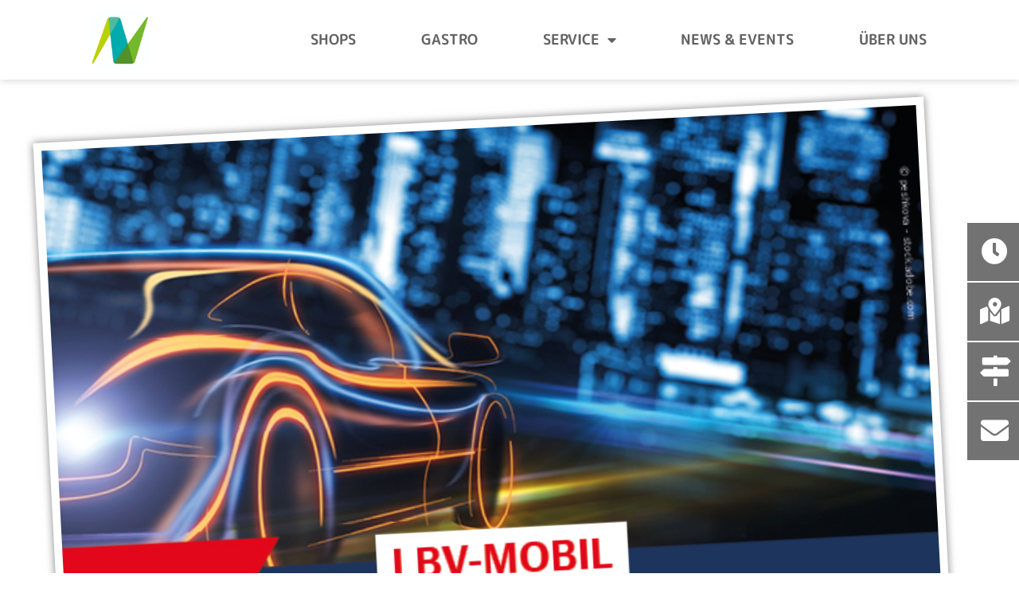

--- FILE ---
content_type: text/html; charset=UTF-8
request_url: https://nedderfeldcenter.de/der-lbv-mobil-kommt-ins-nedderfeld-center
body_size: 18649
content:
<!doctype html>
<html lang="de">
<head>
<meta charset="UTF-8">
<meta name="viewport" content="width=device-width, initial-scale=1">
<link rel="profile" href="https://gmpg.org/xfn/11">
<meta name='robots' content='index, follow, max-image-preview:large, max-snippet:-1, max-video-preview:-1' />
<!-- This site is optimized with the Yoast SEO plugin v23.4 - https://yoast.com/wordpress/plugins/seo/ -->
<title>Der LBV-Mobil kommt ins Nedderfeld Center! - Nedderfeld Center – Deine Einkaufswelt im Nedderfeld!</title>
<link rel="canonical" href="https://nedderfeldcenter.de/der-lbv-mobil-kommt-ins-nedderfeld-center" />
<meta property="og:locale" content="de_DE" />
<meta property="og:type" content="article" />
<meta property="og:title" content="Der LBV-Mobil kommt ins Nedderfeld Center! - Nedderfeld Center – Deine Einkaufswelt im Nedderfeld!" />
<meta property="og:description" content="Vom 22.02.24 – 24.02.24 kommt der LBV zu Besuch!  Es gibt viele tolle Angebote für Sie! Der große Vorteil dabei sind natürlich die verkürzten Wartezeiten!  Hier finden Sie die verschiedenen Angebote:" />
<meta property="og:url" content="https://nedderfeldcenter.de/der-lbv-mobil-kommt-ins-nedderfeld-center" />
<meta property="og:site_name" content="Nedderfeld Center – Deine Einkaufswelt im Nedderfeld!" />
<meta property="article:published_time" content="2023-09-07T08:31:30+00:00" />
<meta property="article:modified_time" content="2024-02-23T16:40:17+00:00" />
<meta property="og:image" content="https://nedderfeldcenter.de/wp-content/uploads/2023/09/Nedderfeld-Center_Instagram-4.jpg" />
<meta property="og:image:width" content="640" />
<meta property="og:image:height" content="640" />
<meta property="og:image:type" content="image/jpeg" />
<meta name="author" content="admin" />
<meta name="twitter:card" content="summary_large_image" />
<meta name="twitter:label1" content="Verfasst von" />
<meta name="twitter:data1" content="admin" />
<meta name="twitter:label2" content="Geschätzte Lesezeit" />
<meta name="twitter:data2" content="1 Minute" />
<script type="application/ld+json" class="yoast-schema-graph">{"@context":"https://schema.org","@graph":[{"@type":"WebPage","@id":"https://nedderfeldcenter.de/der-lbv-mobil-kommt-ins-nedderfeld-center","url":"https://nedderfeldcenter.de/der-lbv-mobil-kommt-ins-nedderfeld-center","name":"Der LBV-Mobil kommt ins Nedderfeld Center! - Nedderfeld Center – Deine Einkaufswelt im Nedderfeld!","isPartOf":{"@id":"https://nedderfeldcenter.de/#website"},"primaryImageOfPage":{"@id":"https://nedderfeldcenter.de/der-lbv-mobil-kommt-ins-nedderfeld-center#primaryimage"},"image":{"@id":"https://nedderfeldcenter.de/der-lbv-mobil-kommt-ins-nedderfeld-center#primaryimage"},"thumbnailUrl":"https://nedderfeldcenter.de/wp-content/uploads/2023/09/Nedderfeld-Center_Instagram-4.jpg","datePublished":"2023-09-07T08:31:30+00:00","dateModified":"2024-02-23T16:40:17+00:00","author":{"@id":"https://nedderfeldcenter.de/#/schema/person/9ea85446f70a8132da24047683678381"},"breadcrumb":{"@id":"https://nedderfeldcenter.de/der-lbv-mobil-kommt-ins-nedderfeld-center#breadcrumb"},"inLanguage":"de","potentialAction":[{"@type":"ReadAction","target":["https://nedderfeldcenter.de/der-lbv-mobil-kommt-ins-nedderfeld-center"]}]},{"@type":"ImageObject","inLanguage":"de","@id":"https://nedderfeldcenter.de/der-lbv-mobil-kommt-ins-nedderfeld-center#primaryimage","url":"https://nedderfeldcenter.de/wp-content/uploads/2023/09/Nedderfeld-Center_Instagram-4.jpg","contentUrl":"https://nedderfeldcenter.de/wp-content/uploads/2023/09/Nedderfeld-Center_Instagram-4.jpg","width":640,"height":640},{"@type":"BreadcrumbList","@id":"https://nedderfeldcenter.de/der-lbv-mobil-kommt-ins-nedderfeld-center#breadcrumb","itemListElement":[{"@type":"ListItem","position":1,"name":"Startseite","item":"https://nedderfeldcenter.de/"},{"@type":"ListItem","position":2,"name":"Der LBV-Mobil kommt ins Nedderfeld Center!"}]},{"@type":"WebSite","@id":"https://nedderfeldcenter.de/#website","url":"https://nedderfeldcenter.de/","name":"Nedderfeld Center – Deine Einkaufswelt im Nedderfeld!","description":"","potentialAction":[{"@type":"SearchAction","target":{"@type":"EntryPoint","urlTemplate":"https://nedderfeldcenter.de/?s={search_term_string}"},"query-input":{"@type":"PropertyValueSpecification","valueRequired":true,"valueName":"search_term_string"}}],"inLanguage":"de"},{"@type":"Person","@id":"https://nedderfeldcenter.de/#/schema/person/9ea85446f70a8132da24047683678381","name":"admin","image":{"@type":"ImageObject","inLanguage":"de","@id":"https://nedderfeldcenter.de/#/schema/person/image/","url":"https://secure.gravatar.com/avatar/2977e0098981d2a16dceea30930c9194?s=96&d=mm&r=g","contentUrl":"https://secure.gravatar.com/avatar/2977e0098981d2a16dceea30930c9194?s=96&d=mm&r=g","caption":"admin"},"url":"https://nedderfeldcenter.de/author/admin"}]}</script>
<!-- / Yoast SEO plugin. -->
<link rel="alternate" type="application/rss+xml" title="Nedderfeld Center – Deine Einkaufswelt im Nedderfeld! &raquo; Feed" href="https://nedderfeldcenter.de/feed" />
<link rel="alternate" type="application/rss+xml" title="Nedderfeld Center – Deine Einkaufswelt im Nedderfeld! &raquo; Kommentar-Feed" href="https://nedderfeldcenter.de/comments/feed" />
<link rel="alternate" type="application/rss+xml" title="Nedderfeld Center – Deine Einkaufswelt im Nedderfeld! &raquo; Der LBV-Mobil kommt ins Nedderfeld Center! Kommentar-Feed" href="https://nedderfeldcenter.de/der-lbv-mobil-kommt-ins-nedderfeld-center/feed" />
<!-- <link rel='stylesheet' id='wp-block-library-css' href='https://nedderfeldcenter.de/wp-includes/css/dist/block-library/style.min.css?ver=6.6.2' media='all' /> -->
<link rel="stylesheet" type="text/css" href="//nedderfeldcenter.de/wp-content/cache/wpfc-minified/10nvr2mb/9x0ay.css" media="all"/>
<style id='classic-theme-styles-inline-css'>
/*! This file is auto-generated */
.wp-block-button__link{color:#fff;background-color:#32373c;border-radius:9999px;box-shadow:none;text-decoration:none;padding:calc(.667em + 2px) calc(1.333em + 2px);font-size:1.125em}.wp-block-file__button{background:#32373c;color:#fff;text-decoration:none}
</style>
<style id='global-styles-inline-css'>
:root{--wp--preset--aspect-ratio--square: 1;--wp--preset--aspect-ratio--4-3: 4/3;--wp--preset--aspect-ratio--3-4: 3/4;--wp--preset--aspect-ratio--3-2: 3/2;--wp--preset--aspect-ratio--2-3: 2/3;--wp--preset--aspect-ratio--16-9: 16/9;--wp--preset--aspect-ratio--9-16: 9/16;--wp--preset--color--black: #000000;--wp--preset--color--cyan-bluish-gray: #abb8c3;--wp--preset--color--white: #ffffff;--wp--preset--color--pale-pink: #f78da7;--wp--preset--color--vivid-red: #cf2e2e;--wp--preset--color--luminous-vivid-orange: #ff6900;--wp--preset--color--luminous-vivid-amber: #fcb900;--wp--preset--color--light-green-cyan: #7bdcb5;--wp--preset--color--vivid-green-cyan: #00d084;--wp--preset--color--pale-cyan-blue: #8ed1fc;--wp--preset--color--vivid-cyan-blue: #0693e3;--wp--preset--color--vivid-purple: #9b51e0;--wp--preset--gradient--vivid-cyan-blue-to-vivid-purple: linear-gradient(135deg,rgba(6,147,227,1) 0%,rgb(155,81,224) 100%);--wp--preset--gradient--light-green-cyan-to-vivid-green-cyan: linear-gradient(135deg,rgb(122,220,180) 0%,rgb(0,208,130) 100%);--wp--preset--gradient--luminous-vivid-amber-to-luminous-vivid-orange: linear-gradient(135deg,rgba(252,185,0,1) 0%,rgba(255,105,0,1) 100%);--wp--preset--gradient--luminous-vivid-orange-to-vivid-red: linear-gradient(135deg,rgba(255,105,0,1) 0%,rgb(207,46,46) 100%);--wp--preset--gradient--very-light-gray-to-cyan-bluish-gray: linear-gradient(135deg,rgb(238,238,238) 0%,rgb(169,184,195) 100%);--wp--preset--gradient--cool-to-warm-spectrum: linear-gradient(135deg,rgb(74,234,220) 0%,rgb(151,120,209) 20%,rgb(207,42,186) 40%,rgb(238,44,130) 60%,rgb(251,105,98) 80%,rgb(254,248,76) 100%);--wp--preset--gradient--blush-light-purple: linear-gradient(135deg,rgb(255,206,236) 0%,rgb(152,150,240) 100%);--wp--preset--gradient--blush-bordeaux: linear-gradient(135deg,rgb(254,205,165) 0%,rgb(254,45,45) 50%,rgb(107,0,62) 100%);--wp--preset--gradient--luminous-dusk: linear-gradient(135deg,rgb(255,203,112) 0%,rgb(199,81,192) 50%,rgb(65,88,208) 100%);--wp--preset--gradient--pale-ocean: linear-gradient(135deg,rgb(255,245,203) 0%,rgb(182,227,212) 50%,rgb(51,167,181) 100%);--wp--preset--gradient--electric-grass: linear-gradient(135deg,rgb(202,248,128) 0%,rgb(113,206,126) 100%);--wp--preset--gradient--midnight: linear-gradient(135deg,rgb(2,3,129) 0%,rgb(40,116,252) 100%);--wp--preset--font-size--small: 13px;--wp--preset--font-size--medium: 20px;--wp--preset--font-size--large: 36px;--wp--preset--font-size--x-large: 42px;--wp--preset--spacing--20: 0.44rem;--wp--preset--spacing--30: 0.67rem;--wp--preset--spacing--40: 1rem;--wp--preset--spacing--50: 1.5rem;--wp--preset--spacing--60: 2.25rem;--wp--preset--spacing--70: 3.38rem;--wp--preset--spacing--80: 5.06rem;--wp--preset--shadow--natural: 6px 6px 9px rgba(0, 0, 0, 0.2);--wp--preset--shadow--deep: 12px 12px 50px rgba(0, 0, 0, 0.4);--wp--preset--shadow--sharp: 6px 6px 0px rgba(0, 0, 0, 0.2);--wp--preset--shadow--outlined: 6px 6px 0px -3px rgba(255, 255, 255, 1), 6px 6px rgba(0, 0, 0, 1);--wp--preset--shadow--crisp: 6px 6px 0px rgba(0, 0, 0, 1);}:where(.is-layout-flex){gap: 0.5em;}:where(.is-layout-grid){gap: 0.5em;}body .is-layout-flex{display: flex;}.is-layout-flex{flex-wrap: wrap;align-items: center;}.is-layout-flex > :is(*, div){margin: 0;}body .is-layout-grid{display: grid;}.is-layout-grid > :is(*, div){margin: 0;}:where(.wp-block-columns.is-layout-flex){gap: 2em;}:where(.wp-block-columns.is-layout-grid){gap: 2em;}:where(.wp-block-post-template.is-layout-flex){gap: 1.25em;}:where(.wp-block-post-template.is-layout-grid){gap: 1.25em;}.has-black-color{color: var(--wp--preset--color--black) !important;}.has-cyan-bluish-gray-color{color: var(--wp--preset--color--cyan-bluish-gray) !important;}.has-white-color{color: var(--wp--preset--color--white) !important;}.has-pale-pink-color{color: var(--wp--preset--color--pale-pink) !important;}.has-vivid-red-color{color: var(--wp--preset--color--vivid-red) !important;}.has-luminous-vivid-orange-color{color: var(--wp--preset--color--luminous-vivid-orange) !important;}.has-luminous-vivid-amber-color{color: var(--wp--preset--color--luminous-vivid-amber) !important;}.has-light-green-cyan-color{color: var(--wp--preset--color--light-green-cyan) !important;}.has-vivid-green-cyan-color{color: var(--wp--preset--color--vivid-green-cyan) !important;}.has-pale-cyan-blue-color{color: var(--wp--preset--color--pale-cyan-blue) !important;}.has-vivid-cyan-blue-color{color: var(--wp--preset--color--vivid-cyan-blue) !important;}.has-vivid-purple-color{color: var(--wp--preset--color--vivid-purple) !important;}.has-black-background-color{background-color: var(--wp--preset--color--black) !important;}.has-cyan-bluish-gray-background-color{background-color: var(--wp--preset--color--cyan-bluish-gray) !important;}.has-white-background-color{background-color: var(--wp--preset--color--white) !important;}.has-pale-pink-background-color{background-color: var(--wp--preset--color--pale-pink) !important;}.has-vivid-red-background-color{background-color: var(--wp--preset--color--vivid-red) !important;}.has-luminous-vivid-orange-background-color{background-color: var(--wp--preset--color--luminous-vivid-orange) !important;}.has-luminous-vivid-amber-background-color{background-color: var(--wp--preset--color--luminous-vivid-amber) !important;}.has-light-green-cyan-background-color{background-color: var(--wp--preset--color--light-green-cyan) !important;}.has-vivid-green-cyan-background-color{background-color: var(--wp--preset--color--vivid-green-cyan) !important;}.has-pale-cyan-blue-background-color{background-color: var(--wp--preset--color--pale-cyan-blue) !important;}.has-vivid-cyan-blue-background-color{background-color: var(--wp--preset--color--vivid-cyan-blue) !important;}.has-vivid-purple-background-color{background-color: var(--wp--preset--color--vivid-purple) !important;}.has-black-border-color{border-color: var(--wp--preset--color--black) !important;}.has-cyan-bluish-gray-border-color{border-color: var(--wp--preset--color--cyan-bluish-gray) !important;}.has-white-border-color{border-color: var(--wp--preset--color--white) !important;}.has-pale-pink-border-color{border-color: var(--wp--preset--color--pale-pink) !important;}.has-vivid-red-border-color{border-color: var(--wp--preset--color--vivid-red) !important;}.has-luminous-vivid-orange-border-color{border-color: var(--wp--preset--color--luminous-vivid-orange) !important;}.has-luminous-vivid-amber-border-color{border-color: var(--wp--preset--color--luminous-vivid-amber) !important;}.has-light-green-cyan-border-color{border-color: var(--wp--preset--color--light-green-cyan) !important;}.has-vivid-green-cyan-border-color{border-color: var(--wp--preset--color--vivid-green-cyan) !important;}.has-pale-cyan-blue-border-color{border-color: var(--wp--preset--color--pale-cyan-blue) !important;}.has-vivid-cyan-blue-border-color{border-color: var(--wp--preset--color--vivid-cyan-blue) !important;}.has-vivid-purple-border-color{border-color: var(--wp--preset--color--vivid-purple) !important;}.has-vivid-cyan-blue-to-vivid-purple-gradient-background{background: var(--wp--preset--gradient--vivid-cyan-blue-to-vivid-purple) !important;}.has-light-green-cyan-to-vivid-green-cyan-gradient-background{background: var(--wp--preset--gradient--light-green-cyan-to-vivid-green-cyan) !important;}.has-luminous-vivid-amber-to-luminous-vivid-orange-gradient-background{background: var(--wp--preset--gradient--luminous-vivid-amber-to-luminous-vivid-orange) !important;}.has-luminous-vivid-orange-to-vivid-red-gradient-background{background: var(--wp--preset--gradient--luminous-vivid-orange-to-vivid-red) !important;}.has-very-light-gray-to-cyan-bluish-gray-gradient-background{background: var(--wp--preset--gradient--very-light-gray-to-cyan-bluish-gray) !important;}.has-cool-to-warm-spectrum-gradient-background{background: var(--wp--preset--gradient--cool-to-warm-spectrum) !important;}.has-blush-light-purple-gradient-background{background: var(--wp--preset--gradient--blush-light-purple) !important;}.has-blush-bordeaux-gradient-background{background: var(--wp--preset--gradient--blush-bordeaux) !important;}.has-luminous-dusk-gradient-background{background: var(--wp--preset--gradient--luminous-dusk) !important;}.has-pale-ocean-gradient-background{background: var(--wp--preset--gradient--pale-ocean) !important;}.has-electric-grass-gradient-background{background: var(--wp--preset--gradient--electric-grass) !important;}.has-midnight-gradient-background{background: var(--wp--preset--gradient--midnight) !important;}.has-small-font-size{font-size: var(--wp--preset--font-size--small) !important;}.has-medium-font-size{font-size: var(--wp--preset--font-size--medium) !important;}.has-large-font-size{font-size: var(--wp--preset--font-size--large) !important;}.has-x-large-font-size{font-size: var(--wp--preset--font-size--x-large) !important;}
:where(.wp-block-post-template.is-layout-flex){gap: 1.25em;}:where(.wp-block-post-template.is-layout-grid){gap: 1.25em;}
:where(.wp-block-columns.is-layout-flex){gap: 2em;}:where(.wp-block-columns.is-layout-grid){gap: 2em;}
:root :where(.wp-block-pullquote){font-size: 1.5em;line-height: 1.6;}
</style>
<!-- <link rel='stylesheet' id='hello-elementor-theme-style-css' href='https://nedderfeldcenter.de/wp-content/themes/hello-elementor/theme.min.css?ver=2.7.1' media='all' /> -->
<!-- <link rel='stylesheet' id='hello-elementor-child-style-css' href='https://nedderfeldcenter.de/wp-content/themes/hello-theme-child-master/style.css?ver=1.0.0' media='all' /> -->
<!-- <link rel='stylesheet' id='hello-elementor-css' href='https://nedderfeldcenter.de/wp-content/themes/hello-elementor/style.min.css?ver=2.7.1' media='all' /> -->
<!-- <link rel='stylesheet' id='elementor-frontend-css' href='https://nedderfeldcenter.de/wp-content/plugins/elementor/assets/css/frontend.min.css?ver=3.24.2' media='all' /> -->
<!-- <link rel='stylesheet' id='widget-image-css' href='https://nedderfeldcenter.de/wp-content/plugins/elementor/assets/css/widget-image.min.css?ver=3.24.2' media='all' /> -->
<!-- <link rel='stylesheet' id='widget-nav-menu-css' href='https://nedderfeldcenter.de/wp-content/plugins/elementor-pro/assets/css/widget-nav-menu.min.css?ver=3.24.1' media='all' /> -->
<!-- <link rel='stylesheet' id='widget-heading-css' href='https://nedderfeldcenter.de/wp-content/plugins/elementor/assets/css/widget-heading.min.css?ver=3.24.2' media='all' /> -->
<!-- <link rel='stylesheet' id='widget-text-editor-css' href='https://nedderfeldcenter.de/wp-content/plugins/elementor/assets/css/widget-text-editor.min.css?ver=3.24.2' media='all' /> -->
<!-- <link rel='stylesheet' id='widget-icon-list-css' href='https://nedderfeldcenter.de/wp-content/plugins/elementor/assets/css/widget-icon-list.min.css?ver=3.24.2' media='all' /> -->
<!-- <link rel='stylesheet' id='widget-icon-box-css' href='https://nedderfeldcenter.de/wp-content/plugins/elementor/assets/css/widget-icon-box.min.css?ver=3.24.2' media='all' /> -->
<!-- <link rel='stylesheet' id='e-animation-grow-css' href='https://nedderfeldcenter.de/wp-content/plugins/elementor/assets/lib/animations/styles/e-animation-grow.min.css?ver=3.24.2' media='all' /> -->
<!-- <link rel='stylesheet' id='e-animation-fadeInRight-css' href='https://nedderfeldcenter.de/wp-content/plugins/elementor/assets/lib/animations/styles/fadeInRight.min.css?ver=3.24.2' media='all' /> -->
<!-- <link rel='stylesheet' id='elementor-icons-css' href='https://nedderfeldcenter.de/wp-content/plugins/elementor/assets/lib/eicons/css/elementor-icons.min.css?ver=5.31.0' media='all' /> -->
<!-- <link rel='stylesheet' id='swiper-css' href='https://nedderfeldcenter.de/wp-content/plugins/elementor/assets/lib/swiper/v8/css/swiper.min.css?ver=8.4.5' media='all' /> -->
<!-- <link rel='stylesheet' id='e-swiper-css' href='https://nedderfeldcenter.de/wp-content/plugins/elementor/assets/css/conditionals/e-swiper.min.css?ver=3.24.2' media='all' /> -->
<link rel="stylesheet" type="text/css" href="//nedderfeldcenter.de/wp-content/cache/wpfc-minified/fiazpa5w/9x0ay.css" media="all"/>
<link rel='stylesheet' id='elementor-post-20-css' href='https://nedderfeldcenter.de/wp-content/uploads/elementor/css/post-20.css?ver=1726235268' media='all' />
<!-- <link rel='stylesheet' id='elementor-pro-css' href='https://nedderfeldcenter.de/wp-content/plugins/elementor-pro/assets/css/frontend.min.css?ver=3.24.1' media='all' /> -->
<!-- <link rel='stylesheet' id='font-awesome-5-all-css' href='https://nedderfeldcenter.de/wp-content/plugins/elementor/assets/lib/font-awesome/css/all.min.css?ver=3.24.2' media='all' /> -->
<!-- <link rel='stylesheet' id='font-awesome-4-shim-css' href='https://nedderfeldcenter.de/wp-content/plugins/elementor/assets/lib/font-awesome/css/v4-shims.min.css?ver=3.24.2' media='all' /> -->
<!-- <link rel='stylesheet' id='elementor-global-css' href='https://nedderfeldcenter.de/wp-content/uploads/elementor/css/global.css?ver=1726235269' media='all' /> -->
<link rel="stylesheet" type="text/css" href="//nedderfeldcenter.de/wp-content/cache/wpfc-minified/77k9h62i/9x0ay.css" media="all"/>
<link rel='stylesheet' id='elementor-post-2210-css' href='https://nedderfeldcenter.de/wp-content/uploads/elementor/css/post-2210.css?ver=1726235269' media='all' />
<link rel='stylesheet' id='elementor-post-347-css' href='https://nedderfeldcenter.de/wp-content/uploads/elementor/css/post-347.css?ver=1767781298' media='all' />
<link rel='stylesheet' id='elementor-post-754-css' href='https://nedderfeldcenter.de/wp-content/uploads/elementor/css/post-754.css?ver=1726235270' media='all' />
<!-- <link rel='stylesheet' id='borlabs-cookie-css' href='https://nedderfeldcenter.de/wp-content/cache/borlabs-cookie/borlabs-cookie_1_de.css?ver=2.2.68-21' media='all' /> -->
<!-- <link rel='stylesheet' id='eael-general-css' href='https://nedderfeldcenter.de/wp-content/plugins/essential-addons-for-elementor-lite/assets/front-end/css/view/general.min.css?ver=6.0.4' media='all' /> -->
<!-- <link rel='stylesheet' id='ecs-styles-css' href='https://nedderfeldcenter.de/wp-content/plugins/ele-custom-skin/assets/css/ecs-style.css?ver=3.1.9' media='all' /> -->
<link rel="stylesheet" type="text/css" href="//nedderfeldcenter.de/wp-content/cache/wpfc-minified/m0nqjiof/9x0ay.css" media="all"/>
<link rel='stylesheet' id='elementor-post-369-css' href='https://nedderfeldcenter.de/wp-content/uploads/elementor/css/post-369.css?ver=1683536652' media='all' />
<link rel='stylesheet' id='elementor-post-536-css' href='https://nedderfeldcenter.de/wp-content/uploads/elementor/css/post-536.css?ver=1662989131' media='all' />
<link rel='stylesheet' id='elementor-post-835-css' href='https://nedderfeldcenter.de/wp-content/uploads/elementor/css/post-835.css?ver=1678700532' media='all' />
<link rel='stylesheet' id='elementor-post-1295-css' href='https://nedderfeldcenter.de/wp-content/uploads/elementor/css/post-1295.css?ver=1668084564' media='all' />
<!-- <link rel='stylesheet' id='elementor-icons-shared-0-css' href='https://nedderfeldcenter.de/wp-content/plugins/elementor/assets/lib/font-awesome/css/fontawesome.min.css?ver=5.15.3' media='all' /> -->
<!-- <link rel='stylesheet' id='elementor-icons-fa-solid-css' href='https://nedderfeldcenter.de/wp-content/plugins/elementor/assets/lib/font-awesome/css/solid.min.css?ver=5.15.3' media='all' /> -->
<!-- <link rel='stylesheet' id='elementor-icons-fa-brands-css' href='https://nedderfeldcenter.de/wp-content/plugins/elementor/assets/lib/font-awesome/css/brands.min.css?ver=5.15.3' media='all' /> -->
<link rel="stylesheet" type="text/css" href="//nedderfeldcenter.de/wp-content/cache/wpfc-minified/lnebl2fd/9x0ay.css" media="all"/>
<script src="https://nedderfeldcenter.de/wp-includes/js/jquery/jquery.min.js?ver=3.7.1" id="jquery-core-js"></script>
<script id="ecs_ajax_load-js-extra">
var ecs_ajax_params = {"ajaxurl":"https:\/\/nedderfeldcenter.de\/wp-admin\/admin-ajax.php","posts":"{\"page\":0,\"name\":\"der-lbv-mobil-kommt-ins-nedderfeld-center\",\"error\":\"\",\"m\":\"\",\"p\":0,\"post_parent\":\"\",\"subpost\":\"\",\"subpost_id\":\"\",\"attachment\":\"\",\"attachment_id\":0,\"pagename\":\"\",\"page_id\":0,\"second\":\"\",\"minute\":\"\",\"hour\":\"\",\"day\":0,\"monthnum\":0,\"year\":0,\"w\":0,\"category_name\":\"\",\"tag\":\"\",\"cat\":\"\",\"tag_id\":\"\",\"author\":\"\",\"author_name\":\"\",\"feed\":\"\",\"tb\":\"\",\"paged\":0,\"meta_key\":\"\",\"meta_value\":\"\",\"preview\":\"\",\"s\":\"\",\"sentence\":\"\",\"title\":\"\",\"fields\":\"\",\"menu_order\":\"\",\"embed\":\"\",\"category__in\":[],\"category__not_in\":[],\"category__and\":[],\"post__in\":[],\"post__not_in\":[],\"post_name__in\":[],\"tag__in\":[],\"tag__not_in\":[],\"tag__and\":[],\"tag_slug__in\":[],\"tag_slug__and\":[],\"post_parent__in\":[],\"post_parent__not_in\":[],\"author__in\":[],\"author__not_in\":[],\"search_columns\":[],\"post_type\":[\"post\",\"page\",\"e-landing-page\"],\"parsed_rml_folder\":0,\"ignore_sticky_posts\":false,\"suppress_filters\":false,\"cache_results\":true,\"update_post_term_cache\":true,\"update_menu_item_cache\":false,\"lazy_load_term_meta\":true,\"update_post_meta_cache\":true,\"posts_per_page\":10,\"nopaging\":false,\"comments_per_page\":\"50\",\"no_found_rows\":false,\"order\":\"DESC\",\"use_rml_folder\":false}"};
</script>
<link rel="https://api.w.org/" href="https://nedderfeldcenter.de/wp-json/" /><link rel="alternate" title="JSON" type="application/json" href="https://nedderfeldcenter.de/wp-json/wp/v2/posts/3337" /><link rel="EditURI" type="application/rsd+xml" title="RSD" href="https://nedderfeldcenter.de/xmlrpc.php?rsd" />
<meta name="generator" content="WordPress 6.6.2" />
<link rel='shortlink' href='https://nedderfeldcenter.de/?p=3337' />
<link rel="alternate" title="oEmbed (JSON)" type="application/json+oembed" href="https://nedderfeldcenter.de/wp-json/oembed/1.0/embed?url=https%3A%2F%2Fnedderfeldcenter.de%2Fder-lbv-mobil-kommt-ins-nedderfeld-center" />
<link rel="alternate" title="oEmbed (XML)" type="text/xml+oembed" href="https://nedderfeldcenter.de/wp-json/oembed/1.0/embed?url=https%3A%2F%2Fnedderfeldcenter.de%2Fder-lbv-mobil-kommt-ins-nedderfeld-center&#038;format=xml" />
<!-- start Simple Custom CSS and JS -->
<style>
/* CSS Code hier einfügen.
Zum Beispiel:
.example {
color: red;
}
Um dein CSS-Wissen zu prüfen, teste es hier http://www.w3schools.com/css/css_syntax.asp
Kommentarende*/ 
.karte .st19 {
stroke-width: 0 !important;
}
.mapplic-list-location h4 {
padding: 10px 0px 0px 0px !important;
font-family: "M PLUS Rounded 1c";
}
.mapplic-list-category > a {
font-size: 16px;
font-family: "M PLUS Rounded 1c";
text-transform: uppercase;
background-color: #5B8F22 !important;
}
.mapplic-tooltip-title {
font-family: "M PLUS Rounded 1c";
}
.mapplic-tooltip .mapplic-thumbnail {
margin-top: -14px;
}
.mapplic-popup-link {
background-color: #5b8f22 !important;
margin-top: 20px !important;
margin-bottom: 6px !important;
font-family: "M PLUS Rounded 1c";
text-transform: uppercase;
background-color: #5B8F22 !important;
font-weight: 400 !important;
}
</style>
<!-- end Simple Custom CSS and JS -->
<!-- start Simple Custom CSS and JS -->
<style>
/* m-plus-rounded-1c-100 - latin */
@font-face {
font-family: 'M PLUS Rounded 1c';
font-style: normal;
font-weight: 100;
src: url('/fonts/m-plus-rounded-1c-v15-latin-100.eot'); /* IE9 Compat Modes */
src: local(''),
url('/fonts/m-plus-rounded-1c-v15-latin-100.eot?#iefix') format('embedded-opentype'), /* IE6-IE8 */
url('/fonts/m-plus-rounded-1c-v15-latin-100.woff2') format('woff2'), /* Super Modern Browsers */
url('/fonts/m-plus-rounded-1c-v15-latin-100.woff') format('woff'), /* Modern Browsers */
url('/fonts/m-plus-rounded-1c-v15-latin-100.ttf') format('truetype'), /* Safari, Android, iOS */
url('/fonts/m-plus-rounded-1c-v15-latin-100.svg#MPLUSRounded1c') format('svg'); /* Legacy iOS */
}
/* m-plus-rounded-1c-300 - latin */
@font-face {
font-family: 'M PLUS Rounded 1c';
font-style: normal;
font-weight: 300;
src: url('/fonts/m-plus-rounded-1c-v15-latin-300.eot'); /* IE9 Compat Modes */
src: local(''),
url('/fonts/m-plus-rounded-1c-v15-latin-300.eot?#iefix') format('embedded-opentype'), /* IE6-IE8 */
url('/fonts/m-plus-rounded-1c-v15-latin-300.woff2') format('woff2'), /* Super Modern Browsers */
url('/fonts/m-plus-rounded-1c-v15-latin-300.woff') format('woff'), /* Modern Browsers */
url('/fonts/m-plus-rounded-1c-v15-latin-300.ttf') format('truetype'), /* Safari, Android, iOS */
url('/fonts/m-plus-rounded-1c-v15-latin-300.svg#MPLUSRounded1c') format('svg'); /* Legacy iOS */
}
/* m-plus-rounded-1c-regular - latin */
@font-face {
font-family: 'M PLUS Rounded 1c';
font-style: normal;
font-weight: 400;
src: url('/fonts/m-plus-rounded-1c-v15-latin-regular.eot'); /* IE9 Compat Modes */
src: local(''),
url('/fonts/m-plus-rounded-1c-v15-latin-regular.eot?#iefix') format('embedded-opentype'), /* IE6-IE8 */
url('/fonts/m-plus-rounded-1c-v15-latin-regular.woff2') format('woff2'), /* Super Modern Browsers */
url('/fonts/m-plus-rounded-1c-v15-latin-regular.woff') format('woff'), /* Modern Browsers */
url('/fonts/m-plus-rounded-1c-v15-latin-regular.ttf') format('truetype'), /* Safari, Android, iOS */
url('/fonts/m-plus-rounded-1c-v15-latin-regular.svg#MPLUSRounded1c') format('svg'); /* Legacy iOS */
}
/* m-plus-rounded-1c-500 - latin */
@font-face {
font-family: 'M PLUS Rounded 1c';
font-style: normal;
font-weight: 500;
src: url('/fonts/m-plus-rounded-1c-v15-latin-500.eot'); /* IE9 Compat Modes */
src: local(''),
url('/fonts/m-plus-rounded-1c-v15-latin-500.eot?#iefix') format('embedded-opentype'), /* IE6-IE8 */
url('/fonts/m-plus-rounded-1c-v15-latin-500.woff2') format('woff2'), /* Super Modern Browsers */
url('/fonts/m-plus-rounded-1c-v15-latin-500.woff') format('woff'), /* Modern Browsers */
url('/fonts/m-plus-rounded-1c-v15-latin-500.ttf') format('truetype'), /* Safari, Android, iOS */
url('/fonts/m-plus-rounded-1c-v15-latin-500.svg#MPLUSRounded1c') format('svg'); /* Legacy iOS */
}
/* m-plus-rounded-1c-700 - latin */
@font-face {
font-family: 'M PLUS Rounded 1c';
font-style: normal;
font-weight: 700;
src: url('/fonts/m-plus-rounded-1c-v15-latin-700.eot'); /* IE9 Compat Modes */
src: local(''),
url('/fonts/m-plus-rounded-1c-v15-latin-700.eot?#iefix') format('embedded-opentype'), /* IE6-IE8 */
url('/fonts/m-plus-rounded-1c-v15-latin-700.woff2') format('woff2'), /* Super Modern Browsers */
url('/fonts/m-plus-rounded-1c-v15-latin-700.woff') format('woff'), /* Modern Browsers */
url('/fonts/m-plus-rounded-1c-v15-latin-700.ttf') format('truetype'), /* Safari, Android, iOS */
url('/fonts/m-plus-rounded-1c-v15-latin-700.svg#MPLUSRounded1c') format('svg'); /* Legacy iOS */
}
/* m-plus-rounded-1c-800 - latin */
@font-face {
font-family: 'M PLUS Rounded 1c';
font-style: normal;
font-weight: 800;
src: url('/fonts/m-plus-rounded-1c-v15-latin-800.eot'); /* IE9 Compat Modes */
src: local(''),
url('/fonts/m-plus-rounded-1c-v15-latin-800.eot?#iefix') format('embedded-opentype'), /* IE6-IE8 */
url('/fonts/m-plus-rounded-1c-v15-latin-800.woff2') format('woff2'), /* Super Modern Browsers */
url('/fonts/m-plus-rounded-1c-v15-latin-800.woff') format('woff'), /* Modern Browsers */
url('/fonts/m-plus-rounded-1c-v15-latin-800.ttf') format('truetype'), /* Safari, Android, iOS */
url('/fonts/m-plus-rounded-1c-v15-latin-800.svg#MPLUSRounded1c') format('svg'); /* Legacy iOS */
}
/* m-plus-rounded-1c-900 - latin */
@font-face {
font-family: 'M PLUS Rounded 1c';
font-style: normal;
font-weight: 900;
src: url('/fonts/m-plus-rounded-1c-v15-latin-900.eot'); /* IE9 Compat Modes */
src: local(''),
url('/fonts/m-plus-rounded-1c-v15-latin-900.eot?#iefix') format('embedded-opentype'), /* IE6-IE8 */
url('/fonts/m-plus-rounded-1c-v15-latin-900.woff2') format('woff2'), /* Super Modern Browsers */
url('/fonts/m-plus-rounded-1c-v15-latin-900.woff') format('woff'), /* Modern Browsers */
url('/fonts/m-plus-rounded-1c-v15-latin-900.ttf') format('truetype'), /* Safari, Android, iOS */
url('/fonts/m-plus-rounded-1c-v15-latin-900.svg#MPLUSRounded1c') format('svg'); /* Legacy iOS */
}
strong {
font-weight: 500;}</style>
<!-- end Simple Custom CSS and JS -->
<!-- start Simple Custom CSS and JS -->
<style>
/* CSS Code hier einfügen.
Zum Beispiel:
.example {
color: red;
}
Um dein CSS-Wissen zu prüfen, teste es hier http://www.w3schools.com/css/css_syntax.asp
Kommentarende*/ 
.side-button 
{
z-index: 999;
width: 270px;
position: fixed;
right: 0;
margin-right: -205px;
transition: 0.5s !important;
}
.side-button:hover {
margin-right:0px;
}
#button1 {
top:280px;
}
#button2{
top: 355px;
}
#button3{
top: 430px;
}
#button4 {
top:505px;
}
#button5 {
top:580px;
}
#footer_ui {
position: fixed;
bottom: 0;
z-index: 999;
width: 100%;
transition: 300ms ease-out;
height: 70px;
}
.elementor-186 .elementor-element.elementor-element-4cff0e7 .eael-tm-content-normal {
margin-top: -6px;
}
</style>
<!-- end Simple Custom CSS and JS -->
<!-- start Simple Custom CSS and JS -->
<script>
var prevScrollpos = window.pageYOffset;
window.onscroll = function () {
var currentScrollPos = window.pageYOffset;
if (prevScrollpos > currentScrollPos) {
document.getElementById("footer_ui").style.bottom = "0";
} else {
document.getElementById("footer_ui").style.bottom = "-70px";
}
prevScrollpos = currentScrollPos;
}</script>
<!-- end Simple Custom CSS and JS -->
<meta name="generator" content="Elementor 3.24.2; features: additional_custom_breakpoints; settings: css_print_method-external, google_font-enabled, font_display-auto">
<style>
.e-con.e-parent:nth-of-type(n+4):not(.e-lazyloaded):not(.e-no-lazyload),
.e-con.e-parent:nth-of-type(n+4):not(.e-lazyloaded):not(.e-no-lazyload) * {
background-image: none !important;
}
@media screen and (max-height: 1024px) {
.e-con.e-parent:nth-of-type(n+3):not(.e-lazyloaded):not(.e-no-lazyload),
.e-con.e-parent:nth-of-type(n+3):not(.e-lazyloaded):not(.e-no-lazyload) * {
background-image: none !important;
}
}
@media screen and (max-height: 640px) {
.e-con.e-parent:nth-of-type(n+2):not(.e-lazyloaded):not(.e-no-lazyload),
.e-con.e-parent:nth-of-type(n+2):not(.e-lazyloaded):not(.e-no-lazyload) * {
background-image: none !important;
}
}
</style>
<style type="text/css">.broken_link, a.broken_link {
text-decoration: line-through;
}</style><link rel="icon" href="https://nedderfeldcenter.de/wp-content/uploads/2021/08/cropped-NED-MARKE-FRESH-2022-RZ-3-FAVICON_512x512-32x32.jpg" sizes="32x32" />
<link rel="icon" href="https://nedderfeldcenter.de/wp-content/uploads/2021/08/cropped-NED-MARKE-FRESH-2022-RZ-3-FAVICON_512x512-192x192.jpg" sizes="192x192" />
<link rel="apple-touch-icon" href="https://nedderfeldcenter.de/wp-content/uploads/2021/08/cropped-NED-MARKE-FRESH-2022-RZ-3-FAVICON_512x512-180x180.jpg" />
<meta name="msapplication-TileImage" content="https://nedderfeldcenter.de/wp-content/uploads/2021/08/cropped-NED-MARKE-FRESH-2022-RZ-3-FAVICON_512x512-270x270.jpg" />
<style>.pswp.pafe-lightbox-modal {display: none;}</style></head>
<body class="post-template-default single single-post postid-3337 single-format-standard elementor-default elementor-kit-20 elementor-page-754">
<a class="skip-link screen-reader-text" href="#content">Zum Inhalt wechseln</a>
<div data-elementor-type="header" data-elementor-id="2210" class="elementor elementor-2210 elementor-location-header" data-elementor-post-type="elementor_library">
<section data-particle_enable="false" data-particle-mobile-disabled="false" class="elementor-section elementor-top-section elementor-element elementor-element-3de4f644 elementor-section-height-min-height elementor-section-boxed elementor-section-height-default elementor-section-items-middle" data-id="3de4f644" data-element_type="section" data-settings="{&quot;background_background&quot;:&quot;classic&quot;,&quot;motion_fx_motion_fx_scrolling&quot;:&quot;yes&quot;,&quot;sticky&quot;:&quot;top&quot;,&quot;motion_fx_devices&quot;:[&quot;desktop&quot;,&quot;tablet&quot;,&quot;mobile&quot;],&quot;sticky_on&quot;:[&quot;desktop&quot;,&quot;tablet&quot;,&quot;mobile&quot;],&quot;sticky_offset&quot;:0,&quot;sticky_effects_offset&quot;:0}">
<div class="elementor-container elementor-column-gap-default">
<div class="elementor-column elementor-col-50 elementor-top-column elementor-element elementor-element-28b595f0" data-id="28b595f0" data-element_type="column">
<div class="elementor-widget-wrap elementor-element-populated">
<div class="elementor-element elementor-element-21429fcf elementor-widget elementor-widget-image" data-id="21429fcf" data-element_type="widget" data-settings="{&quot;motion_fx_motion_fx_scrolling&quot;:&quot;yes&quot;,&quot;motion_fx_range&quot;:&quot;page&quot;,&quot;motion_fx_devices&quot;:[&quot;desktop&quot;,&quot;tablet&quot;,&quot;mobile&quot;]}" data-widget_type="image.default">
<div class="elementor-widget-container">
<a href="https://nedderfeldcenter.de/">
<img fetchpriority="high" width="512" height="512" src="https://nedderfeldcenter.de/wp-content/uploads/2021/08/NED-MARKE-FRESH-2022-RZ-3-FAVICON_512x512.jpg" class="attachment-large size-large wp-image-521" alt="" srcset="https://nedderfeldcenter.de/wp-content/uploads/2021/08/NED-MARKE-FRESH-2022-RZ-3-FAVICON_512x512.jpg 512w, https://nedderfeldcenter.de/wp-content/uploads/2021/08/NED-MARKE-FRESH-2022-RZ-3-FAVICON_512x512-300x300.jpg 300w, https://nedderfeldcenter.de/wp-content/uploads/2021/08/NED-MARKE-FRESH-2022-RZ-3-FAVICON_512x512-150x150.jpg 150w" sizes="(max-width: 512px) 100vw, 512px" />								</a>
</div>
</div>
</div>
</div>
<div class="elementor-column elementor-col-50 elementor-top-column elementor-element elementor-element-4156cf0f" data-id="4156cf0f" data-element_type="column">
<div class="elementor-widget-wrap elementor-element-populated">
<div class="elementor-element elementor-element-1c723e67 elementor-nav-menu__align-justify elementor-nav-menu--stretch elementor-nav-menu--dropdown-tablet elementor-nav-menu__text-align-aside elementor-nav-menu--toggle elementor-nav-menu--burger elementor-widget elementor-widget-nav-menu" data-id="1c723e67" data-element_type="widget" data-settings="{&quot;full_width&quot;:&quot;stretch&quot;,&quot;layout&quot;:&quot;horizontal&quot;,&quot;submenu_icon&quot;:{&quot;value&quot;:&quot;&lt;i class=\&quot;fas fa-caret-down\&quot;&gt;&lt;\/i&gt;&quot;,&quot;library&quot;:&quot;fa-solid&quot;},&quot;toggle&quot;:&quot;burger&quot;}" data-widget_type="nav-menu.default">
<div class="elementor-widget-container">
<nav aria-label="Menü" class="elementor-nav-menu--main elementor-nav-menu__container elementor-nav-menu--layout-horizontal e--pointer-underline e--animation-fade">
<ul id="menu-1-1c723e67" class="elementor-nav-menu"><li class="menu-item menu-item-type-post_type menu-item-object-page menu-item-889"><a href="https://nedderfeldcenter.de/shops" class="elementor-item">Shops</a></li>
<li class="menu-item menu-item-type-post_type menu-item-object-page menu-item-888"><a href="https://nedderfeldcenter.de/gastronomie" class="elementor-item">Gastro</a></li>
<li class="menu-item menu-item-type-post_type menu-item-object-page menu-item-has-children menu-item-1702"><a href="https://nedderfeldcenter.de/center" class="elementor-item">Service</a>
<ul class="sub-menu elementor-nav-menu--dropdown">
<li class="menu-item menu-item-type-custom menu-item-object-custom menu-item-67"><a href="/center#oeffnungszeiten" class="elementor-sub-item elementor-item-anchor">Öffnungszeiten</a></li>
<li class="menu-item menu-item-type-custom menu-item-object-custom menu-item-69"><a href="/center#anfahrt" class="elementor-sub-item elementor-item-anchor">Anfahrt</a></li>
<li class="menu-item menu-item-type-custom menu-item-object-custom menu-item-68"><a href="/center#parken" class="elementor-sub-item elementor-item-anchor">Parken</a></li>
<li class="menu-item menu-item-type-custom menu-item-object-custom menu-item-71"><a href="/center#vermietung" class="elementor-sub-item elementor-item-anchor">Vermietung</a></li>
<li class="menu-item menu-item-type-custom menu-item-object-custom menu-item-70"><a href="/center#lageplan" class="elementor-sub-item elementor-item-anchor">Lageplan</a></li>
</ul>
</li>
<li class="menu-item menu-item-type-post_type menu-item-object-page menu-item-949"><a href="https://nedderfeldcenter.de/news-events" class="elementor-item">News &#038; Events</a></li>
<li class="menu-item menu-item-type-post_type menu-item-object-page menu-item-2371"><a href="https://nedderfeldcenter.de/ueber-uns" class="elementor-item">Über uns</a></li>
</ul>			</nav>
<div class="elementor-menu-toggle" role="button" tabindex="0" aria-label="Menü Umschalter" aria-expanded="false">
<i aria-hidden="true" role="presentation" class="elementor-menu-toggle__icon--open eicon-menu-bar"></i><i aria-hidden="true" role="presentation" class="elementor-menu-toggle__icon--close eicon-close"></i>			<span class="elementor-screen-only">Menü</span>
</div>
<nav class="elementor-nav-menu--dropdown elementor-nav-menu__container" aria-hidden="true">
<ul id="menu-2-1c723e67" class="elementor-nav-menu"><li class="menu-item menu-item-type-post_type menu-item-object-page menu-item-889"><a href="https://nedderfeldcenter.de/shops" class="elementor-item" tabindex="-1">Shops</a></li>
<li class="menu-item menu-item-type-post_type menu-item-object-page menu-item-888"><a href="https://nedderfeldcenter.de/gastronomie" class="elementor-item" tabindex="-1">Gastro</a></li>
<li class="menu-item menu-item-type-post_type menu-item-object-page menu-item-has-children menu-item-1702"><a href="https://nedderfeldcenter.de/center" class="elementor-item" tabindex="-1">Service</a>
<ul class="sub-menu elementor-nav-menu--dropdown">
<li class="menu-item menu-item-type-custom menu-item-object-custom menu-item-67"><a href="/center#oeffnungszeiten" class="elementor-sub-item elementor-item-anchor" tabindex="-1">Öffnungszeiten</a></li>
<li class="menu-item menu-item-type-custom menu-item-object-custom menu-item-69"><a href="/center#anfahrt" class="elementor-sub-item elementor-item-anchor" tabindex="-1">Anfahrt</a></li>
<li class="menu-item menu-item-type-custom menu-item-object-custom menu-item-68"><a href="/center#parken" class="elementor-sub-item elementor-item-anchor" tabindex="-1">Parken</a></li>
<li class="menu-item menu-item-type-custom menu-item-object-custom menu-item-71"><a href="/center#vermietung" class="elementor-sub-item elementor-item-anchor" tabindex="-1">Vermietung</a></li>
<li class="menu-item menu-item-type-custom menu-item-object-custom menu-item-70"><a href="/center#lageplan" class="elementor-sub-item elementor-item-anchor" tabindex="-1">Lageplan</a></li>
</ul>
</li>
<li class="menu-item menu-item-type-post_type menu-item-object-page menu-item-949"><a href="https://nedderfeldcenter.de/news-events" class="elementor-item" tabindex="-1">News &#038; Events</a></li>
<li class="menu-item menu-item-type-post_type menu-item-object-page menu-item-2371"><a href="https://nedderfeldcenter.de/ueber-uns" class="elementor-item" tabindex="-1">Über uns</a></li>
</ul>			</nav>
</div>
</div>
</div>
</div>
</div>
</section>
</div>
<div data-elementor-type="single-post" data-elementor-id="754" class="elementor elementor-754 elementor-location-single post-3337 post type-post status-publish format-standard has-post-thumbnail hentry category-aktuelles category-uncategorized" data-elementor-post-type="elementor_library">
<section data-particle_enable="false" data-particle-mobile-disabled="false" class="elementor-section elementor-top-section elementor-element elementor-element-2ec52d8d elementor-section-height-min-height elementor-section-items-stretch elementor-section-content-bottom elementor-section-boxed elementor-section-height-default" data-id="2ec52d8d" data-element_type="section">
<div class="elementor-container elementor-column-gap-no">
<div class="elementor-column elementor-col-100 elementor-top-column elementor-element elementor-element-573314ec" data-id="573314ec" data-element_type="column">
<div class="elementor-widget-wrap elementor-element-populated">
<div class="elementor-element elementor-element-5ecc5e83 e-transform elementor-widget elementor-widget-theme-post-featured-image elementor-widget-image" data-id="5ecc5e83" data-element_type="widget" data-settings="{&quot;_transform_rotateZ_effect&quot;:{&quot;unit&quot;:&quot;px&quot;,&quot;size&quot;:-3,&quot;sizes&quot;:[]},&quot;_transform_rotateZ_effect_tablet&quot;:{&quot;unit&quot;:&quot;deg&quot;,&quot;size&quot;:&quot;&quot;,&quot;sizes&quot;:[]},&quot;_transform_rotateZ_effect_mobile&quot;:{&quot;unit&quot;:&quot;deg&quot;,&quot;size&quot;:&quot;&quot;,&quot;sizes&quot;:[]}}" data-widget_type="theme-post-featured-image.default">
<div class="elementor-widget-container">
<img width="640" height="640" src="https://nedderfeldcenter.de/wp-content/uploads/2023/09/Nedderfeld-Center_Instagram-4.jpg" class="attachment-full size-full wp-image-3631" alt="" srcset="https://nedderfeldcenter.de/wp-content/uploads/2023/09/Nedderfeld-Center_Instagram-4.jpg 640w, https://nedderfeldcenter.de/wp-content/uploads/2023/09/Nedderfeld-Center_Instagram-4-300x300.jpg 300w, https://nedderfeldcenter.de/wp-content/uploads/2023/09/Nedderfeld-Center_Instagram-4-150x150.jpg 150w" sizes="(max-width: 640px) 100vw, 640px" />													</div>
</div>
<section data-particle_enable="false" data-particle-mobile-disabled="false" class="elementor-section elementor-inner-section elementor-element elementor-element-3a2e0d5 elementor-section-boxed elementor-section-height-default elementor-section-height-default" data-id="3a2e0d5" data-element_type="section" data-settings="{&quot;background_background&quot;:&quot;classic&quot;}">
<div class="elementor-container elementor-column-gap-default">
<div class="elementor-column elementor-col-100 elementor-inner-column elementor-element elementor-element-b13923b" data-id="b13923b" data-element_type="column" data-settings="{&quot;background_background&quot;:&quot;classic&quot;}">
<div class="elementor-widget-wrap elementor-element-populated">
<div class="elementor-element elementor-element-e94cbff elementor-widget elementor-widget-heading" data-id="e94cbff" data-element_type="widget" data-widget_type="heading.default">
<div class="elementor-widget-container">
<h2 class="elementor-heading-title elementor-size-default">Der LBV-Mobil kommt ins Nedderfeld Center!</h2>		</div>
</div>
<div class="elementor-element elementor-element-3a2d2047 elementor-widget elementor-widget-theme-post-content" data-id="3a2d2047" data-element_type="widget" data-widget_type="theme-post-content.default">
<div class="elementor-widget-container">
<p>Vom 22.02.24 – 24.02.24 kommt der LBV zu Besuch! </p>
<p>Es gibt viele tolle Angebote für Sie!</p>
<p>Der große Vorteil dabei sind natürlich die verkürzten Wartezeiten! </p>
<p>Hier finden Sie die verschiedenen Angebote: </p>
<p>-Anmeldung, Ummeldung und Abmeldung von Fahrzeugen</p>
<p>-Anschriftenänderung</p>
<p>-Beratung und Information</p>
<p>-Bewohner- und Besucherparkausweise</p>
<p>-Ersatz-Dokumente Kfz-Zulassung bei Diebstahl</p>
<p>-Ersatz-Dokumente Führerschein bei Diebstahl</p>
<p>-Führerscheintausch</p>
<p>-Internationaler Führerschein</p>
<p>-Karteikartenabschrift</p>
<p>-Namensänderung</p>
<p>-Wunschkennzeichen reservieren</p>
<p>Falls Sie diesen Service nutzen möchten, dann schnappen Sie sich Ihre Dokumente und kommen zu uns ins Center! </p>
<p>Wir freuen uns auf Sie!</p>
<p>Ihr Nedderfeld Center!</p>
</div>
</div>
</div>
</div>
</div>
</section>
</div>
</div>
</div>
</section>
<section data-particle_enable="false" data-particle-mobile-disabled="false" class="elementor-section elementor-top-section elementor-element elementor-element-7b3af87 elementor-section-boxed elementor-section-height-default elementor-section-height-default" data-id="7b3af87" data-element_type="section">
<div class="elementor-container elementor-column-gap-default">
<div class="elementor-column elementor-col-100 elementor-top-column elementor-element elementor-element-f1a7f41" data-id="f1a7f41" data-element_type="column">
<div class="elementor-widget-wrap elementor-element-populated">
<div class="elementor-element elementor-element-bda7a27 elementor-widget__width-initial e-transform elementor-widget elementor-widget-image" data-id="bda7a27" data-element_type="widget" data-settings="{&quot;_transform_rotateZ_effect_hover&quot;:{&quot;unit&quot;:&quot;px&quot;,&quot;size&quot;:-3,&quot;sizes&quot;:[]},&quot;_transform_rotateZ_effect_hover_tablet&quot;:{&quot;unit&quot;:&quot;deg&quot;,&quot;size&quot;:&quot;&quot;,&quot;sizes&quot;:[]},&quot;_transform_rotateZ_effect_hover_mobile&quot;:{&quot;unit&quot;:&quot;deg&quot;,&quot;size&quot;:&quot;&quot;,&quot;sizes&quot;:[]}}" data-widget_type="image.default">
<div class="elementor-widget-container">
<a href="https://nedderfeldcenter.de/wp-content/uploads/2023/09/Screen-Doppel_Nedderfeld-Center.jpg" data-elementor-open-lightbox="yes" data-e-action-hash="#elementor-action%3Aaction%3Dlightbox%26settings%3DeyJpZCI6MzMzOCwidXJsIjoiaHR0cHM6XC9cL25lZGRlcmZlbGRjZW50ZXIuZGVcL3dwLWNvbnRlbnRcL3VwbG9hZHNcLzIwMjNcLzA5XC9TY3JlZW4tRG9wcGVsX05lZGRlcmZlbGQtQ2VudGVyLmpwZyJ9">
<img width="1920" height="2160" src="https://nedderfeldcenter.de/wp-content/uploads/2023/09/Screen-Doppel_Nedderfeld-Center.jpg" class="attachment-full size-full wp-image-3338" alt="" srcset="https://nedderfeldcenter.de/wp-content/uploads/2023/09/Screen-Doppel_Nedderfeld-Center.jpg 1920w, https://nedderfeldcenter.de/wp-content/uploads/2023/09/Screen-Doppel_Nedderfeld-Center-267x300.jpg 267w, https://nedderfeldcenter.de/wp-content/uploads/2023/09/Screen-Doppel_Nedderfeld-Center-910x1024.jpg 910w, https://nedderfeldcenter.de/wp-content/uploads/2023/09/Screen-Doppel_Nedderfeld-Center-768x864.jpg 768w, https://nedderfeldcenter.de/wp-content/uploads/2023/09/Screen-Doppel_Nedderfeld-Center-1365x1536.jpg 1365w, https://nedderfeldcenter.de/wp-content/uploads/2023/09/Screen-Doppel_Nedderfeld-Center-1820x2048.jpg 1820w" sizes="(max-width: 1920px) 100vw, 1920px" />								</a>
</div>
</div>
</div>
</div>
</div>
</section>
</div>
		<div data-elementor-type="footer" data-elementor-id="347" class="elementor elementor-347 elementor-location-footer" data-elementor-post-type="elementor_library">
<section data-particle_enable="false" data-particle-mobile-disabled="false" class="elementor-section elementor-top-section elementor-element elementor-element-47751bc elementor-section-height-min-height elementor-section-boxed elementor-section-height-default elementor-section-items-middle" data-id="47751bc" data-element_type="section" id="footer" data-settings="{&quot;background_background&quot;:&quot;classic&quot;}">
<div class="elementor-container elementor-column-gap-default">
<div class="elementor-column elementor-col-100 elementor-top-column elementor-element elementor-element-6b9ea91" data-id="6b9ea91" data-element_type="column">
<div class="elementor-widget-wrap elementor-element-populated">
<div class="elementor-element elementor-element-a2c49de elementor-widget__width-auto elementor-widget-mobile__width-inherit elementor-widget elementor-widget-heading" data-id="a2c49de" data-element_type="widget" data-widget_type="heading.default">
<div class="elementor-widget-container">
<h2 class="elementor-heading-title elementor-size-default">Bleibe in Kontakt mit uns</h2>		</div>
</div>
<div class="elementor-element elementor-element-5f53ddb elementor-widget__width-auto elementor-view-default elementor-widget elementor-widget-icon" data-id="5f53ddb" data-element_type="widget" data-widget_type="icon.default">
<div class="elementor-widget-container">
<div class="elementor-icon-wrapper">
<a class="elementor-icon" href="https://www.instagram.com/nedderfeldcenter/?hl=en" target="_blank">
<i aria-hidden="true" class="fab fa-instagram"></i>			</a>
</div>
</div>
</div>
<div class="elementor-element elementor-element-c35ada9 elementor-widget__width-auto elementor-view-default elementor-widget elementor-widget-icon" data-id="c35ada9" data-element_type="widget" data-widget_type="icon.default">
<div class="elementor-widget-container">
<div class="elementor-icon-wrapper">
<a class="elementor-icon" href="https://www.facebook.com/NedderfeldCenter/" target="_blank">
<i aria-hidden="true" class="fab fa-facebook-square"></i>			</a>
</div>
</div>
</div>
</div>
</div>
</div>
</section>
<section data-particle_enable="false" data-particle-mobile-disabled="false" class="elementor-section elementor-top-section elementor-element elementor-element-8e5c2d6 elementor-section-content-middle elementor-section-boxed elementor-section-height-default elementor-section-height-default" data-id="8e5c2d6" data-element_type="section" id="kontakt" data-settings="{&quot;background_background&quot;:&quot;classic&quot;}">
<div class="elementor-container elementor-column-gap-default">
<div class="elementor-column elementor-col-25 elementor-top-column elementor-element elementor-element-c430590" data-id="c430590" data-element_type="column">
<div class="elementor-widget-wrap elementor-element-populated">
<div class="elementor-element elementor-element-efb2da6 elementor-widget elementor-widget-image" data-id="efb2da6" data-element_type="widget" data-widget_type="image.default">
<div class="elementor-widget-container">
<a href="https://nedderfeldcenter.de/">
<img loading="lazy" width="436" height="438" src="https://nedderfeldcenter.de/wp-content/uploads/2021/08/NED-MARKE-FRESH-2022-RZ-3-ORIGINAL.png" class="attachment-large size-large wp-image-166" alt="" srcset="https://nedderfeldcenter.de/wp-content/uploads/2021/08/NED-MARKE-FRESH-2022-RZ-3-ORIGINAL.png 436w, https://nedderfeldcenter.de/wp-content/uploads/2021/08/NED-MARKE-FRESH-2022-RZ-3-ORIGINAL-300x300.png 300w, https://nedderfeldcenter.de/wp-content/uploads/2021/08/NED-MARKE-FRESH-2022-RZ-3-ORIGINAL-150x150.png 150w" sizes="(max-width: 436px) 100vw, 436px" />								</a>
</div>
</div>
</div>
</div>
<div class="elementor-column elementor-col-25 elementor-top-column elementor-element elementor-element-b5a0873" data-id="b5a0873" data-element_type="column">
<div class="elementor-widget-wrap elementor-element-populated">
<div class="elementor-element elementor-element-dc7b5de elementor-widget elementor-widget-text-editor" data-id="dc7b5de" data-element_type="widget" data-widget_type="text-editor.default">
<div class="elementor-widget-container">
<p><strong>So erreichen Sie uns:</strong></p><p>Nedderfeld 70<br />22529 Hamburg</p>						</div>
</div>
<div class="elementor-element elementor-element-976b5ee elementor-icon-list--layout-traditional elementor-list-item-link-full_width elementor-widget elementor-widget-icon-list" data-id="976b5ee" data-element_type="widget" data-widget_type="icon-list.default">
<div class="elementor-widget-container">
<ul class="elementor-icon-list-items">
<li class="elementor-icon-list-item">
<a href="https://www.google.com/maps/place/Nedderfeld+Center/@53.6010131,9.970544,17z/data=!3m2!4b1!5s0x47b188bd1f85ad57:0x67b20e17b92fd09!4m5!3m4!1s0x47b188bd08ac6d29:0x39c38d0d00c86b09!8m2!3d53.6010132!4d9.9750233" target="_blank">
<span class="elementor-icon-list-icon">
<i aria-hidden="true" class="fas fa-map-marker-alt"></i>						</span>
<span class="elementor-icon-list-text">Google Maps</span>
</a>
</li>
</ul>
</div>
</div>
<div class="elementor-element elementor-element-c66fdb7 elementor-widget__width-initial elementor-widget elementor-widget-text-editor" data-id="c66fdb7" data-element_type="widget" data-widget_type="text-editor.default">
<div class="elementor-widget-container">
<p>Tel.: 040 202 264 36<br />E-Mail: <a href="mailto:info@nedderfeldcenter.de">info@nedderfeldcenter.de</a></p>						</div>
</div>
</div>
</div>
<div class="elementor-column elementor-col-25 elementor-top-column elementor-element elementor-element-58312d0" data-id="58312d0" data-element_type="column">
<div class="elementor-widget-wrap elementor-element-populated">
<div class="elementor-element elementor-element-55588a5 elementor-widget elementor-widget-text-editor" data-id="55588a5" data-element_type="widget" data-widget_type="text-editor.default">
<div class="elementor-widget-container">
<p><strong>Unsere Kernöffnungszeit:</strong></p><p>Mo – Sa 10 – 20 Uhr</p><p><strong>Unsere Büroöffnungszeit:</strong></p><p>Mo – Fr 9 – 14 Uhr</p><p>Bitte beachte die abweichenden <br /><strong><a href="https://nedderfeldcenter.de/center#oeffnungszeiten">Öffnungszeiten</a></strong> einzelner Shops.</p>						</div>
</div>
</div>
</div>
<div class="elementor-column elementor-col-25 elementor-top-column elementor-element elementor-element-2125dc8" data-id="2125dc8" data-element_type="column">
<div class="elementor-widget-wrap elementor-element-populated">
<div class="elementor-element elementor-element-ae91f07 elementor-widget elementor-widget-text-editor" data-id="ae91f07" data-element_type="widget" data-widget_type="text-editor.default">
<div class="elementor-widget-container">
<p><a href="https://nedderfeldcenter.de/shops">Shops</a><br /><a href="https://nedderfeldcenter.de/gastronomie">Gastronomie</a><br /><a href="/center#vermietung">Vermietung</a><br /><a href="https://nedderfeldcenter.de/news-events">News &amp; Events</a><br /><a href="https://www.deka.de/immobilien/impressum---einzelobjekt">Impressum</a><br /><a href="https://nedderfeldcenter.de/datenschutz">Datenschutz</a></p>						</div>
</div>
</div>
</div>
</div>
</section>
<section data-particle_enable="false" data-particle-mobile-disabled="false" class="elementor-section elementor-top-section elementor-element elementor-element-35ebdc81 elementor-section-height-min-height elementor-hidden-desktop elementor-hidden-tablet elementor-section-boxed elementor-section-height-default elementor-section-items-middle" data-id="35ebdc81" data-element_type="section" id="footer_ui" data-settings="{&quot;background_background&quot;:&quot;classic&quot;}">
<div class="elementor-container elementor-column-gap-no">
<div class="elementor-column elementor-col-25 elementor-top-column elementor-element elementor-element-35084f85" data-id="35084f85" data-element_type="column">
<div class="elementor-widget-wrap elementor-element-populated">
<div class="elementor-element elementor-element-414c69b7 elementor-view-default elementor-position-top elementor-mobile-position-top elementor-widget elementor-widget-icon-box" data-id="414c69b7" data-element_type="widget" data-widget_type="icon-box.default">
<div class="elementor-widget-container">
<div class="elementor-icon-box-wrapper">
<div class="elementor-icon-box-icon">
<a href="/center#oeffnungszeiten" target="_blank" class="elementor-icon elementor-animation-" tabindex="-1">
<i aria-hidden="true" class="fas fa-clock"></i>				</a>
</div>
</div>
</div>
</div>
</div>
</div>
<div class="elementor-column elementor-col-25 elementor-top-column elementor-element elementor-element-5ad537bf" data-id="5ad537bf" data-element_type="column">
<div class="elementor-widget-wrap elementor-element-populated">
<div class="elementor-element elementor-element-449e038d elementor-view-default elementor-position-top elementor-mobile-position-top elementor-widget elementor-widget-icon-box" data-id="449e038d" data-element_type="widget" data-widget_type="icon-box.default">
<div class="elementor-widget-container">
<div class="elementor-icon-box-wrapper">
<div class="elementor-icon-box-icon">
<a href="/center#anfahrt" target="_blank" class="elementor-icon elementor-animation-" tabindex="-1">
<i aria-hidden="true" class="fas fa-map-marked-alt"></i>				</a>
</div>
</div>
</div>
</div>
</div>
</div>
<div class="elementor-column elementor-col-25 elementor-top-column elementor-element elementor-element-65271d8c" data-id="65271d8c" data-element_type="column">
<div class="elementor-widget-wrap elementor-element-populated">
<div class="elementor-element elementor-element-4fe2fe42 elementor-view-default elementor-position-top elementor-mobile-position-top elementor-widget elementor-widget-icon-box" data-id="4fe2fe42" data-element_type="widget" data-widget_type="icon-box.default">
<div class="elementor-widget-container">
<div class="elementor-icon-box-wrapper">
<div class="elementor-icon-box-icon">
<a href="/center#lageplan" target="_blank" class="elementor-icon elementor-animation-" tabindex="-1">
<i aria-hidden="true" class="fas fa-map-signs"></i>				</a>
</div>
</div>
</div>
</div>
</div>
</div>
<div class="elementor-column elementor-col-25 elementor-top-column elementor-element elementor-element-4aeeb47f" data-id="4aeeb47f" data-element_type="column">
<div class="elementor-widget-wrap elementor-element-populated">
<div class="elementor-element elementor-element-71307c9e elementor-view-default elementor-position-top elementor-mobile-position-top elementor-widget elementor-widget-icon-box" data-id="71307c9e" data-element_type="widget" data-widget_type="icon-box.default">
<div class="elementor-widget-container">
<div class="elementor-icon-box-wrapper">
<div class="elementor-icon-box-icon">
<a href="#footer" target="_blank" class="elementor-icon elementor-animation-" tabindex="-1">
<i aria-hidden="true" class="fas fa-envelope"></i>				</a>
</div>
</div>
</div>
</div>
</div>
</div>
</div>
</section>
<section data-particle_enable="false" data-particle-mobile-disabled="false" class="elementor-section elementor-top-section elementor-element elementor-element-330ab248 side-button elementor-section-height-min-height animated-fast elementor-hidden-mobile elementor-section-boxed elementor-section-height-default elementor-section-items-middle elementor-invisible" data-id="330ab248" data-element_type="section" id="button1" data-settings="{&quot;background_background&quot;:&quot;classic&quot;,&quot;animation&quot;:&quot;fadeInRight&quot;}">
<div class="elementor-container elementor-column-gap-default">
<div class="elementor-column elementor-col-50 elementor-top-column elementor-element elementor-element-61896b6c" data-id="61896b6c" data-element_type="column">
<div class="elementor-widget-wrap elementor-element-populated">
<div class="elementor-element elementor-element-407eb25 elementor-view-default elementor-widget elementor-widget-icon" data-id="407eb25" data-element_type="widget" data-widget_type="icon.default">
<div class="elementor-widget-container">
<div class="elementor-icon-wrapper">
<a class="elementor-icon" href="/center#oeffnungszeiten">
<i aria-hidden="true" class="fas fa-clock"></i>			</a>
</div>
</div>
</div>
</div>
</div>
<div class="elementor-column elementor-col-50 elementor-top-column elementor-element elementor-element-a13dc6f" data-id="a13dc6f" data-element_type="column">
<div class="elementor-widget-wrap elementor-element-populated">
<div class="elementor-element elementor-element-1ff61ec elementor-align-left elementor-tablet-align-center elementor-widget elementor-widget-button" data-id="1ff61ec" data-element_type="widget" data-widget_type="button.default">
<div class="elementor-widget-container">
<div class="elementor-button-wrapper">
<a class="elementor-button elementor-button-link elementor-size-md elementor-animation-grow" href="/center#oeffnungszeiten">
<span class="elementor-button-content-wrapper">
<span class="elementor-button-text">Öffnungszeiten</span>
</span>
</a>
</div>
</div>
</div>
</div>
</div>
</div>
</section>
<section data-particle_enable="false" data-particle-mobile-disabled="false" class="elementor-section elementor-top-section elementor-element elementor-element-589875f6 side-button elementor-section-height-min-height animated-fast elementor-hidden-mobile elementor-section-boxed elementor-section-height-default elementor-section-items-middle elementor-invisible" data-id="589875f6" data-element_type="section" id="button2" data-settings="{&quot;background_background&quot;:&quot;classic&quot;,&quot;animation&quot;:&quot;fadeInRight&quot;,&quot;animation_delay&quot;:200}">
<div class="elementor-container elementor-column-gap-default">
<div class="elementor-column elementor-col-50 elementor-top-column elementor-element elementor-element-3cf40276" data-id="3cf40276" data-element_type="column">
<div class="elementor-widget-wrap elementor-element-populated">
<div class="elementor-element elementor-element-4c69361d elementor-view-default elementor-widget elementor-widget-icon" data-id="4c69361d" data-element_type="widget" data-widget_type="icon.default">
<div class="elementor-widget-container">
<div class="elementor-icon-wrapper">
<a class="elementor-icon" href="/center#anfahrt">
<i aria-hidden="true" class="fas fa-map-marked-alt"></i>			</a>
</div>
</div>
</div>
</div>
</div>
<div class="elementor-column elementor-col-50 elementor-top-column elementor-element elementor-element-1ec0b026" data-id="1ec0b026" data-element_type="column">
<div class="elementor-widget-wrap elementor-element-populated">
<div class="elementor-element elementor-element-77772e43 elementor-align-left elementor-tablet-align-center elementor-widget elementor-widget-button" data-id="77772e43" data-element_type="widget" data-widget_type="button.default">
<div class="elementor-widget-container">
<div class="elementor-button-wrapper">
<a class="elementor-button elementor-button-link elementor-size-md elementor-animation-grow" href="/center#anfahrt">
<span class="elementor-button-content-wrapper">
<span class="elementor-button-text">Anfahrt</span>
</span>
</a>
</div>
</div>
</div>
</div>
</div>
</div>
</section>
<section data-particle_enable="false" data-particle-mobile-disabled="false" class="elementor-section elementor-top-section elementor-element elementor-element-6d2d3f92 side-button elementor-section-height-min-height animated-fast elementor-hidden-mobile elementor-section-boxed elementor-section-height-default elementor-section-items-middle elementor-invisible" data-id="6d2d3f92" data-element_type="section" id="button3" data-settings="{&quot;background_background&quot;:&quot;classic&quot;,&quot;animation&quot;:&quot;fadeInRight&quot;,&quot;animation_delay&quot;:400}">
<div class="elementor-container elementor-column-gap-default">
<div class="elementor-column elementor-col-50 elementor-top-column elementor-element elementor-element-46731f53" data-id="46731f53" data-element_type="column">
<div class="elementor-widget-wrap elementor-element-populated">
<div class="elementor-element elementor-element-12fcc03 elementor-view-default elementor-widget elementor-widget-icon" data-id="12fcc03" data-element_type="widget" data-widget_type="icon.default">
<div class="elementor-widget-container">
<div class="elementor-icon-wrapper">
<a class="elementor-icon" href="/center#lageplan">
<i aria-hidden="true" class="fas fa-map-signs"></i>			</a>
</div>
</div>
</div>
</div>
</div>
<div class="elementor-column elementor-col-50 elementor-top-column elementor-element elementor-element-2a3c98b2" data-id="2a3c98b2" data-element_type="column">
<div class="elementor-widget-wrap elementor-element-populated">
<div class="elementor-element elementor-element-48a9b335 elementor-align-left elementor-tablet-align-center elementor-widget elementor-widget-button" data-id="48a9b335" data-element_type="widget" data-widget_type="button.default">
<div class="elementor-widget-container">
<div class="elementor-button-wrapper">
<a class="elementor-button elementor-button-link elementor-size-md elementor-animation-grow" href="/center#lageplan" target="_blank">
<span class="elementor-button-content-wrapper">
<span class="elementor-button-text">Lageplan</span>
</span>
</a>
</div>
</div>
</div>
</div>
</div>
</div>
</section>
<section data-particle_enable="false" data-particle-mobile-disabled="false" class="elementor-section elementor-top-section elementor-element elementor-element-49df9da side-button elementor-section-height-min-height animated-fast elementor-hidden-mobile elementor-section-boxed elementor-section-height-default elementor-section-items-middle elementor-invisible" data-id="49df9da" data-element_type="section" id="button4" data-settings="{&quot;background_background&quot;:&quot;classic&quot;,&quot;animation&quot;:&quot;fadeInRight&quot;,&quot;animation_delay&quot;:600}">
<div class="elementor-container elementor-column-gap-default">
<div class="elementor-column elementor-col-50 elementor-top-column elementor-element elementor-element-7489eea0" data-id="7489eea0" data-element_type="column">
<div class="elementor-widget-wrap elementor-element-populated">
<div class="elementor-element elementor-element-469135a elementor-view-default elementor-widget elementor-widget-icon" data-id="469135a" data-element_type="widget" data-widget_type="icon.default">
<div class="elementor-widget-container">
<div class="elementor-icon-wrapper">
<a class="elementor-icon" href="https://www.facebook.com/NedderfeldCenter/" target="_blank">
<i aria-hidden="true" class="fas fa-envelope"></i>			</a>
</div>
</div>
</div>
</div>
</div>
<div class="elementor-column elementor-col-50 elementor-top-column elementor-element elementor-element-743d29c9" data-id="743d29c9" data-element_type="column">
<div class="elementor-widget-wrap elementor-element-populated">
<div class="elementor-element elementor-element-7a60a7f2 elementor-align-left elementor-tablet-align-center elementor-widget elementor-widget-button" data-id="7a60a7f2" data-element_type="widget" data-widget_type="button.default">
<div class="elementor-widget-container">
<div class="elementor-button-wrapper">
<a class="elementor-button elementor-button-link elementor-size-md elementor-animation-grow" href="#footer" target="_blank">
<span class="elementor-button-content-wrapper">
<span class="elementor-button-text">Kontakt</span>
</span>
</a>
</div>
</div>
</div>
</div>
</div>
</div>
</section>
</div>
<!--googleoff: all--><div data-nosnippet><script id="BorlabsCookieBoxWrap" type="text/template"><div
id="BorlabsCookieBox"
class="BorlabsCookie"
role="dialog"
aria-labelledby="CookieBoxTextHeadline"
aria-describedby="CookieBoxTextDescription"
aria-modal="true"
>
<div class="middle-center" style="display: none;">
<div class="_brlbs-box-wrap">
<div class="_brlbs-box _brlbs-box-advanced">
<div class="cookie-box">
<div class="container">
<div class="row">
<div class="col-12">
<div class="_brlbs-flex-center">
<img loading="lazy"
width="32"
height="32"
class="cookie-logo"
src="https://nedderfeldcenter.de/wp-content/uploads/2021/08/cropped-NED-MARKE-FRESH-2022-RZ-3-FAVICON_512x512.jpg"
srcset="https://nedderfeldcenter.de/wp-content/uploads/2021/08/cropped-NED-MARKE-FRESH-2022-RZ-3-FAVICON_512x512.jpg, https://nedderfeldcenter.de/wp-content/uploads/2021/08/cropped-NED-MARKE-FRESH-2022-RZ-3-FAVICON_512x512.jpg 2x"
alt="Datenschutzeinstellungen"
aria-hidden="true"
>
<span role="heading" aria-level="3" class="_brlbs-h3" id="CookieBoxTextHeadline">Datenschutzeinstellungen</span>
</div>
<p id="CookieBoxTextDescription"><span class="_brlbs-paragraph _brlbs-text-description">Wir nutzen Cookies auf unserer Website. Einige von ihnen sind essenziell, während andere uns helfen, diese Website und Ihre Erfahrung zu verbessern.</span> <span class="_brlbs-paragraph _brlbs-text-confirm-age">Wenn Sie unter 16 Jahre alt sind und Ihre Zustimmung zu freiwilligen Diensten geben möchten, müssen Sie Ihre Erziehungsberechtigten um Erlaubnis bitten.</span> <span class="_brlbs-paragraph _brlbs-text-technology">Wir verwenden Cookies und andere Technologien auf unserer Website. Einige von ihnen sind essenziell, während andere uns helfen, diese Website und Ihre Erfahrung zu verbessern.</span> <span class="_brlbs-paragraph _brlbs-text-personal-data">Personenbezogene Daten können verarbeitet werden (z. B. IP-Adressen), z. B. für personalisierte Anzeigen und Inhalte oder Anzeigen- und Inhaltsmessung.</span> <span class="_brlbs-paragraph _brlbs-text-more-information">Weitere Informationen über die Verwendung Ihrer Daten finden Sie in unserer  <a class="_brlbs-cursor" href="https://nedderfeldcenter.de/datenschutz">Datenschutzerklärung</a>.</span> <span class="_brlbs-paragraph _brlbs-text-revoke">Sie können Ihre Auswahl jederzeit unter <a class="_brlbs-cursor" href="#" data-cookie-individual>Einstellungen</a> widerrufen oder anpassen.</span></p>
<fieldset>
<legend class="sr-only">Datenschutzeinstellungen</legend>
<ul>
<li>
<label class="_brlbs-checkbox">
Essenziell                                                            <input
id="checkbox-essential"
tabindex="0"
type="checkbox"
name="cookieGroup[]"
value="essential"
checked                                                                 disabled                                                                data-borlabs-cookie-checkbox
>
<span class="_brlbs-checkbox-indicator"></span>
</label>
</li>
<li>
<label class="_brlbs-checkbox">
Externe Medien                                                            <input
id="checkbox-external-media"
tabindex="0"
type="checkbox"
name="cookieGroup[]"
value="external-media"
checked                                                                                                                                data-borlabs-cookie-checkbox
>
<span class="_brlbs-checkbox-indicator"></span>
</label>
</li>
</ul>
</fieldset>
<p class="_brlbs-accept">
<a
href="#"
tabindex="0"
role="button"
class="_brlbs-btn _brlbs-btn-accept-all _brlbs-cursor"
data-cookie-accept-all
>
Alle akzeptieren                                        </a>
</p>
<p class="_brlbs-accept">
<a
href="#"
tabindex="0"
role="button"
id="CookieBoxSaveButton"
class="_brlbs-btn _brlbs-cursor"
data-cookie-accept
>
Speichern                                        </a>
</p>
<p class="_brlbs-manage-btn ">
<a href="#" class="_brlbs-cursor _brlbs-btn " tabindex="0" role="button" data-cookie-individual>
Individuelle Datenschutzeinstellungen                                    </a>
</p>
<p class="_brlbs-legal">
<a href="#" class="_brlbs-cursor" tabindex="0" role="button" data-cookie-individual>
Cookie-Details                                    </a>
<span class="_brlbs-separator"></span>
<a href="https://nedderfeldcenter.de/datenschutz" tabindex="0" role="button">
Datenschutzerklärung                                        </a>
<span class="_brlbs-separator"></span>
<a href="https://nedderfeldcenter.de/impressum" tabindex="0" role="button">
Impressum                                        </a>
</p>
</div>
</div>
</div>
</div>
<div
class="cookie-preference"
aria-hidden="true"
role="dialog"
aria-describedby="CookiePrefDescription"
aria-modal="true"
>
<div class="container not-visible">
<div class="row no-gutters">
<div class="col-12">
<div class="row no-gutters align-items-top">
<div class="col-12">
<div class="_brlbs-flex-center">
<img loading="lazy"
width="32"
height="32"
class="cookie-logo"
src="https://nedderfeldcenter.de/wp-content/uploads/2021/08/cropped-NED-MARKE-FRESH-2022-RZ-3-FAVICON_512x512.jpg"
srcset="https://nedderfeldcenter.de/wp-content/uploads/2021/08/cropped-NED-MARKE-FRESH-2022-RZ-3-FAVICON_512x512.jpg, https://nedderfeldcenter.de/wp-content/uploads/2021/08/cropped-NED-MARKE-FRESH-2022-RZ-3-FAVICON_512x512.jpg 2x"
alt="Datenschutzeinstellungen"
>
<span role="heading" aria-level="3" class="_brlbs-h3">Datenschutzeinstellungen</span>
</div>
<p id="CookiePrefDescription">
<span class="_brlbs-paragraph _brlbs-text-confirm-age">Wenn Sie unter 16 Jahre alt sind und Ihre Zustimmung zu freiwilligen Diensten geben möchten, müssen Sie Ihre Erziehungsberechtigten um Erlaubnis bitten.</span> <span class="_brlbs-paragraph _brlbs-text-technology">Wir verwenden Cookies und andere Technologien auf unserer Website. Einige von ihnen sind essenziell, während andere uns helfen, diese Website und Ihre Erfahrung zu verbessern.</span> <span class="_brlbs-paragraph _brlbs-text-personal-data">Personenbezogene Daten können verarbeitet werden (z. B. IP-Adressen), z. B. für personalisierte Anzeigen und Inhalte oder Anzeigen- und Inhaltsmessung.</span> <span class="_brlbs-paragraph _brlbs-text-more-information">Weitere Informationen über die Verwendung Ihrer Daten finden Sie in unserer  <a class="_brlbs-cursor" href="https://nedderfeldcenter.de/datenschutz">Datenschutzerklärung</a>.</span> <span class="_brlbs-paragraph _brlbs-text-description">Hier finden Sie eine Übersicht über alle verwendeten Cookies. Sie können Ihre Einwilligung zu ganzen Kategorien geben oder sich weitere Informationen anzeigen lassen und so nur bestimmte Cookies auswählen.</span>                        </p>
<div class="row no-gutters align-items-center">
<div class="col-12 col-sm-7">
<p class="_brlbs-accept">
<a
href="#"
class="_brlbs-btn _brlbs-btn-accept-all _brlbs-cursor"
tabindex="0"
role="button"
data-cookie-accept-all
>
Alle akzeptieren                                        </a>
<a
href="#"
id="CookiePrefSave"
tabindex="0"
role="button"
class="_brlbs-btn _brlbs-cursor"
data-cookie-accept
>
Speichern                                    </a>
</p>
</div>
<div class="col-12 col-sm-5">
<p class="_brlbs-refuse">
<a
href="#"
class="_brlbs-cursor"
tabindex="0"
role="button"
data-cookie-back
>
Zurück                                    </a>
</p>
</div>
</div>
</div>
</div>
<div data-cookie-accordion>
<fieldset>
<legend class="sr-only">Datenschutzeinstellungen</legend>
<div class="bcac-item">
<div class="d-flex flex-row">
<label class="w-75">
<span role="heading" aria-level="4" class="_brlbs-h4">Essenziell (1)</span>
</label>
<div class="w-25 text-right">
</div>
</div>
<div class="d-block">
<p>Essenzielle Cookies ermöglichen grundlegende Funktionen und sind für die einwandfreie Funktion der Website erforderlich.</p>
<p class="text-center">
<a
href="#"
class="_brlbs-cursor d-block"
tabindex="0"
role="button"
data-cookie-accordion-target="essential"
>
<span data-cookie-accordion-status="show">
Cookie-Informationen anzeigen                                                    </span>
<span data-cookie-accordion-status="hide" class="borlabs-hide">
Cookie-Informationen ausblenden                                                    </span>
</a>
</p>
</div>
<div
class="borlabs-hide"
data-cookie-accordion-parent="essential"
>
<table>
<tr>
<th scope="row">Name</th>
<td>
<label>
Borlabs Cookie                                                            </label>
</td>
</tr>
<tr>
<th scope="row">Anbieter</th>
<td>Eigentümer dieser Website<span>, </span><a href="https://nedderfeldcenter.de/impressum">Impressum</a></td>
</tr>
<tr>
<th scope="row">Zweck</th>
<td>Speichert die Einstellungen der Besucher, die in der Cookie Box von Borlabs Cookie ausgewählt wurden.</td>
</tr>
<tr>
<th scope="row">Cookie Name</th>
<td>borlabs-cookie</td>
</tr>
<tr>
<th scope="row">Cookie Laufzeit</th>
<td>1 Jahr</td>
</tr>
</table>
</div>
</div>
<div class="bcac-item">
<div class="d-flex flex-row">
<label class="w-75">
<span role="heading" aria-level="4" class="_brlbs-h4">Externe Medien (7)</span>
</label>
<div class="w-25 text-right">
<label class="_brlbs-btn-switch">
<span class="sr-only">Externe Medien</span>
<input
tabindex="0"
id="borlabs-cookie-group-external-media"
type="checkbox"
name="cookieGroup[]"
value="external-media"
checked                                                            data-borlabs-cookie-switch
/>
<span class="_brlbs-slider"></span>
<span
class="_brlbs-btn-switch-status"
data-active="An"
data-inactive="Aus">
</span>
</label>
</div>
</div>
<div class="d-block">
<p>Inhalte von Videoplattformen und Social-Media-Plattformen werden standardmäßig blockiert. Wenn Cookies von externen Medien akzeptiert werden, bedarf der Zugriff auf diese Inhalte keiner manuellen Einwilligung mehr.</p>
<p class="text-center">
<a
href="#"
class="_brlbs-cursor d-block"
tabindex="0"
role="button"
data-cookie-accordion-target="external-media"
>
<span data-cookie-accordion-status="show">
Cookie-Informationen anzeigen                                                    </span>
<span data-cookie-accordion-status="hide" class="borlabs-hide">
Cookie-Informationen ausblenden                                                    </span>
</a>
</p>
</div>
<div
class="borlabs-hide"
data-cookie-accordion-parent="external-media"
>
<table>
<tr>
<th scope="row">Akzeptieren</th>
<td>
<label class="_brlbs-btn-switch _brlbs-btn-switch--textRight">
<span class="sr-only">Facebook</span>
<input
id="borlabs-cookie-facebook"
tabindex="0"
type="checkbox" data-cookie-group="external-media"
name="cookies[external-media][]"
value="facebook"
checked                                                                        data-borlabs-cookie-switch
/>
<span class="_brlbs-slider"></span>
<span
class="_brlbs-btn-switch-status"
data-active="An"
data-inactive="Aus"
aria-hidden="true">
</span>
</label>
</td>
</tr>
<tr>
<th scope="row">Name</th>
<td>
<label>
Facebook                                                            </label>
</td>
</tr>
<tr>
<th scope="row">Anbieter</th>
<td>Meta Platforms Ireland Limited, 4 Grand Canal Square, Dublin 2, Ireland</td>
</tr>
<tr>
<th scope="row">Zweck</th>
<td>Wird verwendet, um Facebook-Inhalte zu entsperren.</td>
</tr>
<tr>
<th scope="row">Datenschutzerklärung</th>
<td class="_brlbs-pp-url">
<a
href="https://www.facebook.com/privacy/explanation"
target="_blank"
rel="nofollow noopener noreferrer"
>
https://www.facebook.com/privacy/explanation                                                                </a>
</td>
</tr>
<tr>
<th scope="row">Host(s)</th>
<td>.facebook.com</td>
</tr>
</table>
<table>
<tr>
<th scope="row">Akzeptieren</th>
<td>
<label class="_brlbs-btn-switch _brlbs-btn-switch--textRight">
<span class="sr-only">Google Maps</span>
<input
id="borlabs-cookie-googlemaps"
tabindex="0"
type="checkbox" data-cookie-group="external-media"
name="cookies[external-media][]"
value="googlemaps"
checked                                                                        data-borlabs-cookie-switch
/>
<span class="_brlbs-slider"></span>
<span
class="_brlbs-btn-switch-status"
data-active="An"
data-inactive="Aus"
aria-hidden="true">
</span>
</label>
</td>
</tr>
<tr>
<th scope="row">Name</th>
<td>
<label>
Google Maps                                                            </label>
</td>
</tr>
<tr>
<th scope="row">Anbieter</th>
<td>Google Ireland Limited, Gordon House, Barrow Street, Dublin 4, Ireland</td>
</tr>
<tr>
<th scope="row">Zweck</th>
<td>Wird zum Entsperren von Google Maps-Inhalten verwendet.</td>
</tr>
<tr>
<th scope="row">Datenschutzerklärung</th>
<td class="_brlbs-pp-url">
<a
href="https://policies.google.com/privacy"
target="_blank"
rel="nofollow noopener noreferrer"
>
https://policies.google.com/privacy                                                                </a>
</td>
</tr>
<tr>
<th scope="row">Host(s)</th>
<td>.google.com</td>
</tr>
<tr>
<th scope="row">Cookie Name</th>
<td>NID</td>
</tr>
<tr>
<th scope="row">Cookie Laufzeit</th>
<td>6 Monate</td>
</tr>
</table>
<table>
<tr>
<th scope="row">Akzeptieren</th>
<td>
<label class="_brlbs-btn-switch _brlbs-btn-switch--textRight">
<span class="sr-only">Instagram</span>
<input
id="borlabs-cookie-instagram"
tabindex="0"
type="checkbox" data-cookie-group="external-media"
name="cookies[external-media][]"
value="instagram"
checked                                                                        data-borlabs-cookie-switch
/>
<span class="_brlbs-slider"></span>
<span
class="_brlbs-btn-switch-status"
data-active="An"
data-inactive="Aus"
aria-hidden="true">
</span>
</label>
</td>
</tr>
<tr>
<th scope="row">Name</th>
<td>
<label>
Instagram                                                            </label>
</td>
</tr>
<tr>
<th scope="row">Anbieter</th>
<td>Meta Platforms Ireland Limited, 4 Grand Canal Square, Dublin 2, Ireland</td>
</tr>
<tr>
<th scope="row">Zweck</th>
<td>Wird verwendet, um Instagram-Inhalte zu entsperren.</td>
</tr>
<tr>
<th scope="row">Datenschutzerklärung</th>
<td class="_brlbs-pp-url">
<a
href="https://www.instagram.com/legal/privacy/"
target="_blank"
rel="nofollow noopener noreferrer"
>
https://www.instagram.com/legal/privacy/                                                                </a>
</td>
</tr>
<tr>
<th scope="row">Host(s)</th>
<td>.instagram.com</td>
</tr>
<tr>
<th scope="row">Cookie Name</th>
<td>pigeon_state</td>
</tr>
<tr>
<th scope="row">Cookie Laufzeit</th>
<td>Sitzung</td>
</tr>
</table>
<table>
<tr>
<th scope="row">Akzeptieren</th>
<td>
<label class="_brlbs-btn-switch _brlbs-btn-switch--textRight">
<span class="sr-only">OpenStreetMap</span>
<input
id="borlabs-cookie-openstreetmap"
tabindex="0"
type="checkbox" data-cookie-group="external-media"
name="cookies[external-media][]"
value="openstreetmap"
checked                                                                        data-borlabs-cookie-switch
/>
<span class="_brlbs-slider"></span>
<span
class="_brlbs-btn-switch-status"
data-active="An"
data-inactive="Aus"
aria-hidden="true">
</span>
</label>
</td>
</tr>
<tr>
<th scope="row">Name</th>
<td>
<label>
OpenStreetMap                                                            </label>
</td>
</tr>
<tr>
<th scope="row">Anbieter</th>
<td>Openstreetmap Foundation, St John’s Innovation Centre, Cowley Road, Cambridge CB4 0WS, United Kingdom</td>
</tr>
<tr>
<th scope="row">Zweck</th>
<td>Wird verwendet, um OpenStreetMap-Inhalte zu entsperren.</td>
</tr>
<tr>
<th scope="row">Datenschutzerklärung</th>
<td class="_brlbs-pp-url">
<a
href="https://wiki.osmfoundation.org/wiki/Privacy_Policy"
target="_blank"
rel="nofollow noopener noreferrer"
>
https://wiki.osmfoundation.org/wiki/Privacy_Policy                                                                </a>
</td>
</tr>
<tr>
<th scope="row">Host(s)</th>
<td>.openstreetmap.org</td>
</tr>
<tr>
<th scope="row">Cookie Name</th>
<td>_osm_location, _osm_session, _osm_totp_token, _osm_welcome, _pk_id., _pk_ref., _pk_ses., qos_token</td>
</tr>
<tr>
<th scope="row">Cookie Laufzeit</th>
<td>1-10 Jahre</td>
</tr>
</table>
<table>
<tr>
<th scope="row">Akzeptieren</th>
<td>
<label class="_brlbs-btn-switch _brlbs-btn-switch--textRight">
<span class="sr-only">Twitter</span>
<input
id="borlabs-cookie-twitter"
tabindex="0"
type="checkbox" data-cookie-group="external-media"
name="cookies[external-media][]"
value="twitter"
checked                                                                        data-borlabs-cookie-switch
/>
<span class="_brlbs-slider"></span>
<span
class="_brlbs-btn-switch-status"
data-active="An"
data-inactive="Aus"
aria-hidden="true">
</span>
</label>
</td>
</tr>
<tr>
<th scope="row">Name</th>
<td>
<label>
Twitter                                                            </label>
</td>
</tr>
<tr>
<th scope="row">Anbieter</th>
<td>Twitter International Company, One Cumberland Place, Fenian Street, Dublin 2, D02 AX07, Ireland</td>
</tr>
<tr>
<th scope="row">Zweck</th>
<td>Wird verwendet, um Twitter-Inhalte zu entsperren.</td>
</tr>
<tr>
<th scope="row">Datenschutzerklärung</th>
<td class="_brlbs-pp-url">
<a
href="https://twitter.com/privacy"
target="_blank"
rel="nofollow noopener noreferrer"
>
https://twitter.com/privacy                                                                </a>
</td>
</tr>
<tr>
<th scope="row">Host(s)</th>
<td>.twimg.com, .twitter.com</td>
</tr>
<tr>
<th scope="row">Cookie Name</th>
<td>__widgetsettings, local_storage_support_test</td>
</tr>
<tr>
<th scope="row">Cookie Laufzeit</th>
<td>Unbegrenzt</td>
</tr>
</table>
<table>
<tr>
<th scope="row">Akzeptieren</th>
<td>
<label class="_brlbs-btn-switch _brlbs-btn-switch--textRight">
<span class="sr-only">Vimeo</span>
<input
id="borlabs-cookie-vimeo"
tabindex="0"
type="checkbox" data-cookie-group="external-media"
name="cookies[external-media][]"
value="vimeo"
checked                                                                        data-borlabs-cookie-switch
/>
<span class="_brlbs-slider"></span>
<span
class="_brlbs-btn-switch-status"
data-active="An"
data-inactive="Aus"
aria-hidden="true">
</span>
</label>
</td>
</tr>
<tr>
<th scope="row">Name</th>
<td>
<label>
Vimeo                                                            </label>
</td>
</tr>
<tr>
<th scope="row">Anbieter</th>
<td>Vimeo Inc., 555 West 18th Street, New York, New York 10011, USA</td>
</tr>
<tr>
<th scope="row">Zweck</th>
<td>Wird verwendet, um Vimeo-Inhalte zu entsperren.</td>
</tr>
<tr>
<th scope="row">Datenschutzerklärung</th>
<td class="_brlbs-pp-url">
<a
href="https://vimeo.com/privacy"
target="_blank"
rel="nofollow noopener noreferrer"
>
https://vimeo.com/privacy                                                                </a>
</td>
</tr>
<tr>
<th scope="row">Host(s)</th>
<td>player.vimeo.com</td>
</tr>
<tr>
<th scope="row">Cookie Name</th>
<td>vuid</td>
</tr>
<tr>
<th scope="row">Cookie Laufzeit</th>
<td>2 Jahre</td>
</tr>
</table>
<table>
<tr>
<th scope="row">Akzeptieren</th>
<td>
<label class="_brlbs-btn-switch _brlbs-btn-switch--textRight">
<span class="sr-only">YouTube</span>
<input
id="borlabs-cookie-youtube"
tabindex="0"
type="checkbox" data-cookie-group="external-media"
name="cookies[external-media][]"
value="youtube"
checked                                                                        data-borlabs-cookie-switch
/>
<span class="_brlbs-slider"></span>
<span
class="_brlbs-btn-switch-status"
data-active="An"
data-inactive="Aus"
aria-hidden="true">
</span>
</label>
</td>
</tr>
<tr>
<th scope="row">Name</th>
<td>
<label>
YouTube                                                            </label>
</td>
</tr>
<tr>
<th scope="row">Anbieter</th>
<td>Google Ireland Limited, Gordon House, Barrow Street, Dublin 4, Ireland</td>
</tr>
<tr>
<th scope="row">Zweck</th>
<td>Wird verwendet, um YouTube-Inhalte zu entsperren.</td>
</tr>
<tr>
<th scope="row">Datenschutzerklärung</th>
<td class="_brlbs-pp-url">
<a
href="https://policies.google.com/privacy"
target="_blank"
rel="nofollow noopener noreferrer"
>
https://policies.google.com/privacy                                                                </a>
</td>
</tr>
<tr>
<th scope="row">Host(s)</th>
<td>google.com</td>
</tr>
<tr>
<th scope="row">Cookie Name</th>
<td>NID</td>
</tr>
<tr>
<th scope="row">Cookie Laufzeit</th>
<td>6 Monate</td>
</tr>
</table>
</div>
</div>
</fieldset>
</div>
<div class="d-flex justify-content-between">
<p class="_brlbs-branding flex-fill">
<a
href="https://de.borlabs.io/borlabs-cookie/"
target="_blank"
rel="nofollow noopener noreferrer"
>
<img loading="lazy" src="https://nedderfeldcenter.de/wp-content/plugins/borlabs-cookie/assets/images/borlabs-cookie-icon-black.svg" alt="Borlabs Cookie" width="16" height="16">
powered by Borlabs Cookie                            </a>
</p>
<p class="_brlbs-legal flex-fill">
<a href="https://nedderfeldcenter.de/datenschutz">
Datenschutzerklärung                            </a>
<span class="_brlbs-separator"></span>
<a href="https://nedderfeldcenter.de/impressum">
Impressum                            </a>
</p>
</div>
</div>
</div>
</div>
</div>
</div>
</div>
</div>
</div>
</script></div><!--googleon: all-->			<script type='text/javascript'>
const lazyloadRunObserver = () => {
const lazyloadBackgrounds = document.querySelectorAll( `.e-con.e-parent:not(.e-lazyloaded)` );
const lazyloadBackgroundObserver = new IntersectionObserver( ( entries ) => {
entries.forEach( ( entry ) => {
if ( entry.isIntersecting ) {
let lazyloadBackground = entry.target;
if( lazyloadBackground ) {
lazyloadBackground.classList.add( 'e-lazyloaded' );
}
lazyloadBackgroundObserver.unobserve( entry.target );
}
});
}, { rootMargin: '200px 0px 200px 0px' } );
lazyloadBackgrounds.forEach( ( lazyloadBackground ) => {
lazyloadBackgroundObserver.observe( lazyloadBackground );
} );
};
const events = [
'DOMContentLoaded',
'elementor/lazyload/observe',
];
events.forEach( ( event ) => {
document.addEventListener( event, lazyloadRunObserver );
} );
</script>
<script id="eael-general-js-extra">
var localize = {"ajaxurl":"https:\/\/nedderfeldcenter.de\/wp-admin\/admin-ajax.php","nonce":"4f5a9de6d2","i18n":{"added":"Added ","compare":"Compare","loading":"Loading..."},"eael_translate_text":{"required_text":"is a required field","invalid_text":"Invalid","billing_text":"Billing","shipping_text":"Shipping","fg_mfp_counter_text":"of"},"page_permalink":"https:\/\/nedderfeldcenter.de\/der-lbv-mobil-kommt-ins-nedderfeld-center","cart_redirectition":"","cart_page_url":"","el_breakpoints":{"mobile":{"label":"Mobile Portrait","value":767,"default_value":767,"direction":"max","is_enabled":true},"mobile_extra":{"label":"Mobile Landscape","value":880,"default_value":880,"direction":"max","is_enabled":false},"tablet":{"label":"Tablet Portrait","value":1024,"default_value":1024,"direction":"max","is_enabled":true},"tablet_extra":{"label":"Tablet Landscape","value":1200,"default_value":1200,"direction":"max","is_enabled":false},"laptop":{"label":"Laptop","value":1366,"default_value":1366,"direction":"max","is_enabled":false},"widescreen":{"label":"Breitbild","value":2400,"default_value":2400,"direction":"min","is_enabled":false}},"ParticleThemesData":{"default":"{\"particles\":{\"number\":{\"value\":160,\"density\":{\"enable\":true,\"value_area\":800}},\"color\":{\"value\":\"#ffffff\"},\"shape\":{\"type\":\"circle\",\"stroke\":{\"width\":0,\"color\":\"#000000\"},\"polygon\":{\"nb_sides\":5},\"image\":{\"src\":\"img\/github.svg\",\"width\":100,\"height\":100}},\"opacity\":{\"value\":0.5,\"random\":false,\"anim\":{\"enable\":false,\"speed\":1,\"opacity_min\":0.1,\"sync\":false}},\"size\":{\"value\":3,\"random\":true,\"anim\":{\"enable\":false,\"speed\":40,\"size_min\":0.1,\"sync\":false}},\"line_linked\":{\"enable\":true,\"distance\":150,\"color\":\"#ffffff\",\"opacity\":0.4,\"width\":1},\"move\":{\"enable\":true,\"speed\":6,\"direction\":\"none\",\"random\":false,\"straight\":false,\"out_mode\":\"out\",\"bounce\":false,\"attract\":{\"enable\":false,\"rotateX\":600,\"rotateY\":1200}}},\"interactivity\":{\"detect_on\":\"canvas\",\"events\":{\"onhover\":{\"enable\":true,\"mode\":\"repulse\"},\"onclick\":{\"enable\":true,\"mode\":\"push\"},\"resize\":true},\"modes\":{\"grab\":{\"distance\":400,\"line_linked\":{\"opacity\":1}},\"bubble\":{\"distance\":400,\"size\":40,\"duration\":2,\"opacity\":8,\"speed\":3},\"repulse\":{\"distance\":200,\"duration\":0.4},\"push\":{\"particles_nb\":4},\"remove\":{\"particles_nb\":2}}},\"retina_detect\":true}","nasa":"{\"particles\":{\"number\":{\"value\":250,\"density\":{\"enable\":true,\"value_area\":800}},\"color\":{\"value\":\"#ffffff\"},\"shape\":{\"type\":\"circle\",\"stroke\":{\"width\":0,\"color\":\"#000000\"},\"polygon\":{\"nb_sides\":5},\"image\":{\"src\":\"img\/github.svg\",\"width\":100,\"height\":100}},\"opacity\":{\"value\":1,\"random\":true,\"anim\":{\"enable\":true,\"speed\":1,\"opacity_min\":0,\"sync\":false}},\"size\":{\"value\":3,\"random\":true,\"anim\":{\"enable\":false,\"speed\":4,\"size_min\":0.3,\"sync\":false}},\"line_linked\":{\"enable\":false,\"distance\":150,\"color\":\"#ffffff\",\"opacity\":0.4,\"width\":1},\"move\":{\"enable\":true,\"speed\":1,\"direction\":\"none\",\"random\":true,\"straight\":false,\"out_mode\":\"out\",\"bounce\":false,\"attract\":{\"enable\":false,\"rotateX\":600,\"rotateY\":600}}},\"interactivity\":{\"detect_on\":\"canvas\",\"events\":{\"onhover\":{\"enable\":true,\"mode\":\"bubble\"},\"onclick\":{\"enable\":true,\"mode\":\"repulse\"},\"resize\":true},\"modes\":{\"grab\":{\"distance\":400,\"line_linked\":{\"opacity\":1}},\"bubble\":{\"distance\":250,\"size\":0,\"duration\":2,\"opacity\":0,\"speed\":3},\"repulse\":{\"distance\":400,\"duration\":0.4},\"push\":{\"particles_nb\":4},\"remove\":{\"particles_nb\":2}}},\"retina_detect\":true}","bubble":"{\"particles\":{\"number\":{\"value\":15,\"density\":{\"enable\":true,\"value_area\":800}},\"color\":{\"value\":\"#1b1e34\"},\"shape\":{\"type\":\"polygon\",\"stroke\":{\"width\":0,\"color\":\"#000\"},\"polygon\":{\"nb_sides\":6},\"image\":{\"src\":\"img\/github.svg\",\"width\":100,\"height\":100}},\"opacity\":{\"value\":0.3,\"random\":true,\"anim\":{\"enable\":false,\"speed\":1,\"opacity_min\":0.1,\"sync\":false}},\"size\":{\"value\":50,\"random\":false,\"anim\":{\"enable\":true,\"speed\":10,\"size_min\":40,\"sync\":false}},\"line_linked\":{\"enable\":false,\"distance\":200,\"color\":\"#ffffff\",\"opacity\":1,\"width\":2},\"move\":{\"enable\":true,\"speed\":8,\"direction\":\"none\",\"random\":false,\"straight\":false,\"out_mode\":\"out\",\"bounce\":false,\"attract\":{\"enable\":false,\"rotateX\":600,\"rotateY\":1200}}},\"interactivity\":{\"detect_on\":\"canvas\",\"events\":{\"onhover\":{\"enable\":false,\"mode\":\"grab\"},\"onclick\":{\"enable\":false,\"mode\":\"push\"},\"resize\":true},\"modes\":{\"grab\":{\"distance\":400,\"line_linked\":{\"opacity\":1}},\"bubble\":{\"distance\":400,\"size\":40,\"duration\":2,\"opacity\":8,\"speed\":3},\"repulse\":{\"distance\":200,\"duration\":0.4},\"push\":{\"particles_nb\":4},\"remove\":{\"particles_nb\":2}}},\"retina_detect\":true}","snow":"{\"particles\":{\"number\":{\"value\":450,\"density\":{\"enable\":true,\"value_area\":800}},\"color\":{\"value\":\"#fff\"},\"shape\":{\"type\":\"circle\",\"stroke\":{\"width\":0,\"color\":\"#000000\"},\"polygon\":{\"nb_sides\":5},\"image\":{\"src\":\"img\/github.svg\",\"width\":100,\"height\":100}},\"opacity\":{\"value\":0.5,\"random\":true,\"anim\":{\"enable\":false,\"speed\":1,\"opacity_min\":0.1,\"sync\":false}},\"size\":{\"value\":5,\"random\":true,\"anim\":{\"enable\":false,\"speed\":40,\"size_min\":0.1,\"sync\":false}},\"line_linked\":{\"enable\":false,\"distance\":500,\"color\":\"#ffffff\",\"opacity\":0.4,\"width\":2},\"move\":{\"enable\":true,\"speed\":6,\"direction\":\"bottom\",\"random\":false,\"straight\":false,\"out_mode\":\"out\",\"bounce\":false,\"attract\":{\"enable\":false,\"rotateX\":600,\"rotateY\":1200}}},\"interactivity\":{\"detect_on\":\"canvas\",\"events\":{\"onhover\":{\"enable\":true,\"mode\":\"bubble\"},\"onclick\":{\"enable\":true,\"mode\":\"repulse\"},\"resize\":true},\"modes\":{\"grab\":{\"distance\":400,\"line_linked\":{\"opacity\":0.5}},\"bubble\":{\"distance\":400,\"size\":4,\"duration\":0.3,\"opacity\":1,\"speed\":3},\"repulse\":{\"distance\":200,\"duration\":0.4},\"push\":{\"particles_nb\":4},\"remove\":{\"particles_nb\":2}}},\"retina_detect\":true}","nyan_cat":"{\"particles\":{\"number\":{\"value\":150,\"density\":{\"enable\":false,\"value_area\":800}},\"color\":{\"value\":\"#ffffff\"},\"shape\":{\"type\":\"star\",\"stroke\":{\"width\":0,\"color\":\"#000000\"},\"polygon\":{\"nb_sides\":5},\"image\":{\"src\":\"http:\/\/wiki.lexisnexis.com\/academic\/images\/f\/fb\/Itunes_podcast_icon_300.jpg\",\"width\":100,\"height\":100}},\"opacity\":{\"value\":0.5,\"random\":false,\"anim\":{\"enable\":false,\"speed\":1,\"opacity_min\":0.1,\"sync\":false}},\"size\":{\"value\":4,\"random\":true,\"anim\":{\"enable\":false,\"speed\":40,\"size_min\":0.1,\"sync\":false}},\"line_linked\":{\"enable\":false,\"distance\":150,\"color\":\"#ffffff\",\"opacity\":0.4,\"width\":1},\"move\":{\"enable\":true,\"speed\":14,\"direction\":\"left\",\"random\":false,\"straight\":true,\"out_mode\":\"out\",\"bounce\":false,\"attract\":{\"enable\":false,\"rotateX\":600,\"rotateY\":1200}}},\"interactivity\":{\"detect_on\":\"canvas\",\"events\":{\"onhover\":{\"enable\":false,\"mode\":\"grab\"},\"onclick\":{\"enable\":true,\"mode\":\"repulse\"},\"resize\":true},\"modes\":{\"grab\":{\"distance\":200,\"line_linked\":{\"opacity\":1}},\"bubble\":{\"distance\":400,\"size\":40,\"duration\":2,\"opacity\":8,\"speed\":3},\"repulse\":{\"distance\":200,\"duration\":0.4},\"push\":{\"particles_nb\":4},\"remove\":{\"particles_nb\":2}}},\"retina_detect\":true}"},"eael_login_nonce":"08f47531f1","eael_register_nonce":"a5bb5d0c6b","eael_lostpassword_nonce":"bbaa348202","eael_resetpassword_nonce":"261e0527c3"};
</script>
<script id="borlabs-cookie-js-extra">
var borlabsCookieConfig = {"ajaxURL":"https:\/\/nedderfeldcenter.de\/wp-admin\/admin-ajax.php","language":"de","animation":"1","animationDelay":"","animationIn":"_brlbs-fadeInDown","animationOut":"_brlbs-flipOutX","blockContent":"1","boxLayout":"box","boxLayoutAdvanced":"1","automaticCookieDomainAndPath":"","cookieDomain":"nedderfeldcenter.de","cookiePath":"\/","cookieSameSite":"Lax","cookieSecure":"1","cookieLifetime":"365","cookieLifetimeEssentialOnly":"182","crossDomainCookie":[],"cookieBeforeConsent":"","cookiesForBots":"1","cookieVersion":"1","hideCookieBoxOnPages":[],"respectDoNotTrack":"","reloadAfterConsent":"","reloadAfterOptOut":"1","showCookieBox":"1","cookieBoxIntegration":"javascript","ignorePreSelectStatus":"1","cookies":{"essential":["borlabs-cookie"],"statistics":[],"marketing":[],"external-media":["facebook","googlemaps","instagram","openstreetmap","twitter","vimeo","youtube"]}};
var borlabsCookieCookies = {"essential":{"borlabs-cookie":{"cookieNameList":{"borlabs-cookie":"borlabs-cookie"},"settings":{"blockCookiesBeforeConsent":"0","prioritize":"0"}}},"external-media":{"facebook":{"cookieNameList":[],"settings":{"blockCookiesBeforeConsent":"0","prioritize":"0"},"optInJS":"PHNjcmlwdD5pZih0eXBlb2Ygd2luZG93LkJvcmxhYnNDb29raWUgPT09ICJvYmplY3QiKSB7IHdpbmRvdy5Cb3JsYWJzQ29va2llLnVuYmxvY2tDb250ZW50SWQoImZhY2Vib29rIik7IH08L3NjcmlwdD4=","optOutJS":""},"googlemaps":{"cookieNameList":{"NID":"NID"},"settings":{"blockCookiesBeforeConsent":"0","prioritize":"0"},"optInJS":"PHNjcmlwdD5pZih0eXBlb2Ygd2luZG93LkJvcmxhYnNDb29raWUgPT09ICJvYmplY3QiKSB7IHdpbmRvdy5Cb3JsYWJzQ29va2llLnVuYmxvY2tDb250ZW50SWQoImdvb2dsZW1hcHMiKTsgfTwvc2NyaXB0Pg==","optOutJS":""},"instagram":{"cookieNameList":{"pigeon_state":"pigeon_state"},"settings":{"blockCookiesBeforeConsent":"0","prioritize":"0"},"optInJS":"PHNjcmlwdD5pZih0eXBlb2Ygd2luZG93LkJvcmxhYnNDb29raWUgPT09ICJvYmplY3QiKSB7IHdpbmRvdy5Cb3JsYWJzQ29va2llLnVuYmxvY2tDb250ZW50SWQoImluc3RhZ3JhbSIpOyB9PC9zY3JpcHQ+","optOutJS":""},"openstreetmap":{"cookieNameList":{"_osm_location":"_osm_location","_osm_session":"_osm_session","_osm_totp_token":"_osm_totp_token","_osm_welcome":"_osm_welcome","_pk_id.":"_pk_id.","_pk_ref.":"_pk_ref.","_pk_ses.":"_pk_ses.","qos_token":"qos_token"},"settings":{"blockCookiesBeforeConsent":"0","prioritize":"0"},"optInJS":"PHNjcmlwdD5pZih0eXBlb2Ygd2luZG93LkJvcmxhYnNDb29raWUgPT09ICJvYmplY3QiKSB7IHdpbmRvdy5Cb3JsYWJzQ29va2llLnVuYmxvY2tDb250ZW50SWQoIm9wZW5zdHJlZXRtYXAiKTsgfTwvc2NyaXB0Pg==","optOutJS":""},"twitter":{"cookieNameList":{"__widgetsettings":"__widgetsettings","local_storage_support_test":"local_storage_support_test"},"settings":{"blockCookiesBeforeConsent":"0","prioritize":"0"},"optInJS":"PHNjcmlwdD5pZih0eXBlb2Ygd2luZG93LkJvcmxhYnNDb29raWUgPT09ICJvYmplY3QiKSB7IHdpbmRvdy5Cb3JsYWJzQ29va2llLnVuYmxvY2tDb250ZW50SWQoInR3aXR0ZXIiKTsgfTwvc2NyaXB0Pg==","optOutJS":""},"vimeo":{"cookieNameList":{"vuid":"vuid"},"settings":{"blockCookiesBeforeConsent":"0","prioritize":"0"},"optInJS":"PHNjcmlwdD5pZih0eXBlb2Ygd2luZG93LkJvcmxhYnNDb29raWUgPT09ICJvYmplY3QiKSB7IHdpbmRvdy5Cb3JsYWJzQ29va2llLnVuYmxvY2tDb250ZW50SWQoInZpbWVvIik7IH08L3NjcmlwdD4=","optOutJS":""},"youtube":{"cookieNameList":{"NID":"NID"},"settings":{"blockCookiesBeforeConsent":"0","prioritize":"0"},"optInJS":"PHNjcmlwdD5pZih0eXBlb2Ygd2luZG93LkJvcmxhYnNDb29raWUgPT09ICJvYmplY3QiKSB7IHdpbmRvdy5Cb3JsYWJzQ29va2llLnVuYmxvY2tDb250ZW50SWQoInlvdXR1YmUiKTsgfTwvc2NyaXB0Pg==","optOutJS":""}}};
</script>
<script id="borlabs-cookie-js-after">
document.addEventListener("DOMContentLoaded", function (e) {
var borlabsCookieContentBlocker = {"facebook": {"id": "facebook","global": function (contentBlockerData) {  },"init": function (el, contentBlockerData) { if(typeof FB === "object") { FB.XFBML.parse(el.parentElement); } },"settings": {"executeGlobalCodeBeforeUnblocking":false}},"default": {"id": "default","global": function (contentBlockerData) {  },"init": function (el, contentBlockerData) {  },"settings": {"executeGlobalCodeBeforeUnblocking":false}},"googlemaps": {"id": "googlemaps","global": function (contentBlockerData) {  },"init": function (el, contentBlockerData) {  },"settings": {"executeGlobalCodeBeforeUnblocking":false}},"instagram": {"id": "instagram","global": function (contentBlockerData) {  },"init": function (el, contentBlockerData) { if (typeof instgrm === "object") { instgrm.Embeds.process(); } },"settings": {"executeGlobalCodeBeforeUnblocking":false}},"openstreetmap": {"id": "openstreetmap","global": function (contentBlockerData) {  },"init": function (el, contentBlockerData) {  },"settings": {"executeGlobalCodeBeforeUnblocking":false}},"twitter": {"id": "twitter","global": function (contentBlockerData) {  },"init": function (el, contentBlockerData) {  },"settings": {"executeGlobalCodeBeforeUnblocking":false}},"vimeo": {"id": "vimeo","global": function (contentBlockerData) {  },"init": function (el, contentBlockerData) {  },"settings": {"executeGlobalCodeBeforeUnblocking":false,"saveThumbnails":false,"videoWrapper":false}},"youtube": {"id": "youtube","global": function (contentBlockerData) {  },"init": function (el, contentBlockerData) {  },"settings": {"executeGlobalCodeBeforeUnblocking":false,"changeURLToNoCookie":true,"saveThumbnails":false,"thumbnailQuality":"maxresdefault","videoWrapper":false}}};
var BorlabsCookieInitCheck = function () {
if (typeof window.BorlabsCookie === "object" && typeof window.jQuery === "function") {
if (typeof borlabsCookiePrioritized !== "object") {
borlabsCookiePrioritized = { optInJS: {} };
}
window.BorlabsCookie.init(borlabsCookieConfig, borlabsCookieCookies, borlabsCookieContentBlocker, borlabsCookiePrioritized.optInJS);
} else {
window.setTimeout(BorlabsCookieInitCheck, 50);
}
};
BorlabsCookieInitCheck();});
</script>
<script id="elementor-frontend-js-before">
var elementorFrontendConfig = {"environmentMode":{"edit":false,"wpPreview":false,"isScriptDebug":false},"i18n":{"shareOnFacebook":"Auf Facebook teilen","shareOnTwitter":"Auf Twitter teilen","pinIt":"Anheften","download":"Download","downloadImage":"Bild downloaden","fullscreen":"Vollbild","zoom":"Zoom","share":"Teilen","playVideo":"Video abspielen","previous":"Zur\u00fcck","next":"Weiter","close":"Schlie\u00dfen","a11yCarouselWrapperAriaLabel":"Carousel | Horizontal scrolling: Arrow Left & Right","a11yCarouselPrevSlideMessage":"Previous slide","a11yCarouselNextSlideMessage":"Next slide","a11yCarouselFirstSlideMessage":"This is the first slide","a11yCarouselLastSlideMessage":"This is the last slide","a11yCarouselPaginationBulletMessage":"Go to slide"},"is_rtl":false,"breakpoints":{"xs":0,"sm":480,"md":768,"lg":1025,"xl":1440,"xxl":1600},"responsive":{"breakpoints":{"mobile":{"label":"Mobile Portrait","value":767,"default_value":767,"direction":"max","is_enabled":true},"mobile_extra":{"label":"Mobile Landscape","value":880,"default_value":880,"direction":"max","is_enabled":false},"tablet":{"label":"Tablet Portrait","value":1024,"default_value":1024,"direction":"max","is_enabled":true},"tablet_extra":{"label":"Tablet Landscape","value":1200,"default_value":1200,"direction":"max","is_enabled":false},"laptop":{"label":"Laptop","value":1366,"default_value":1366,"direction":"max","is_enabled":false},"widescreen":{"label":"Breitbild","value":2400,"default_value":2400,"direction":"min","is_enabled":false}}},"version":"3.24.2","is_static":false,"experimentalFeatures":{"additional_custom_breakpoints":true,"container_grid":true,"e_swiper_latest":true,"e_nested_atomic_repeaters":true,"e_onboarding":true,"theme_builder_v2":true,"home_screen":true,"ai-layout":true,"landing-pages":true,"link-in-bio":true,"floating-buttons":true,"display-conditions":true,"form-submissions":true},"urls":{"assets":"https:\/\/nedderfeldcenter.de\/wp-content\/plugins\/elementor\/assets\/","ajaxurl":"https:\/\/nedderfeldcenter.de\/wp-admin\/admin-ajax.php"},"nonces":{"floatingButtonsClickTracking":"b743b22bdf"},"swiperClass":"swiper","settings":{"page":[],"editorPreferences":[]},"kit":{"active_breakpoints":["viewport_mobile","viewport_tablet"],"global_image_lightbox":"yes","lightbox_enable_counter":"yes","lightbox_enable_fullscreen":"yes","lightbox_enable_zoom":"yes","lightbox_enable_share":"yes"},"post":{"id":3337,"title":"Der%20LBV-Mobil%20kommt%20ins%20Nedderfeld%20Center%21%20-%20Nedderfeld%20Center%20%E2%80%93%20Deine%20Einkaufswelt%20im%20Nedderfeld%21","excerpt":"Vom 22.02.24 \u2013 24.02.24 kommt der LBV zu Besuch! \n\nEs gibt viele tolle Angebote f\u00fcr Sie!\n\nDer gro\u00dfe Vorteil dabei sind nat\u00fcrlich die verk\u00fcrzten Wartezeiten! \n\nHier finden Sie die verschiedenen Angebote:","featuredImage":"https:\/\/nedderfeldcenter.de\/wp-content\/uploads\/2023\/09\/Nedderfeld-Center_Instagram-4.jpg"}};
</script>
<script src="https://nedderfeldcenter.de/wp-includes/js/dist/hooks.min.js?ver=2810c76e705dd1a53b18" id="wp-hooks-js"></script>
<script src="https://nedderfeldcenter.de/wp-includes/js/dist/i18n.min.js?ver=5e580eb46a90c2b997e6" id="wp-i18n-js"></script>
<script id="wp-i18n-js-after">
wp.i18n.setLocaleData( { 'text direction\u0004ltr': [ 'ltr' ] } );
</script>
<script id="elementor-pro-frontend-js-before">
var ElementorProFrontendConfig = {"ajaxurl":"https:\/\/nedderfeldcenter.de\/wp-admin\/admin-ajax.php","nonce":"79ebef9910","urls":{"assets":"https:\/\/nedderfeldcenter.de\/wp-content\/plugins\/elementor-pro\/assets\/","rest":"https:\/\/nedderfeldcenter.de\/wp-json\/"},"settings":{"lazy_load_background_images":true},"shareButtonsNetworks":{"facebook":{"title":"Facebook","has_counter":true},"twitter":{"title":"Twitter"},"linkedin":{"title":"LinkedIn","has_counter":true},"pinterest":{"title":"Pinterest","has_counter":true},"reddit":{"title":"Reddit","has_counter":true},"vk":{"title":"VK","has_counter":true},"odnoklassniki":{"title":"OK","has_counter":true},"tumblr":{"title":"Tumblr"},"digg":{"title":"Digg"},"skype":{"title":"Skype"},"stumbleupon":{"title":"StumbleUpon","has_counter":true},"mix":{"title":"Mix"},"telegram":{"title":"Telegram"},"pocket":{"title":"Pocket","has_counter":true},"xing":{"title":"XING","has_counter":true},"whatsapp":{"title":"WhatsApp"},"email":{"title":"Email"},"print":{"title":"Print"},"x-twitter":{"title":"X"},"threads":{"title":"Threads"}},"facebook_sdk":{"lang":"de_DE","app_id":""},"lottie":{"defaultAnimationUrl":"https:\/\/nedderfeldcenter.de\/wp-content\/plugins\/elementor-pro\/modules\/lottie\/assets\/animations\/default.json"}};
</script>
<div class="pafe-break-point" data-pafe-break-point-md="767" data-pafe-break-point-lg="1024" data-pafe-ajax-url="https://nedderfeldcenter.de/wp-admin/admin-ajax.php"></div><div data-pafe-form-builder-tinymce-upload="https://nedderfeldcenter.de/wp-content/plugins/piotnet-addons-for-elementor-pro/inc/tinymce/tinymce-upload.php"></div><div data-pafe-plugin-url="https://nedderfeldcenter.de/wp-content/plugins"></div><div data-pafe-ajax-url="https://nedderfeldcenter.de/wp-admin/admin-ajax.php"></div>
<script defer src="https://nedderfeldcenter.de/wp-content/cache/autoptimize/js/autoptimize_f3e8352f9927f9fbe472836d900cf7ec.js"></script></body>
</html><!-- WP Fastest Cache file was created in 2.5315899848938 seconds, on 19-01-26 9:20:30 -->

--- FILE ---
content_type: text/css
request_url: https://nedderfeldcenter.de/wp-content/uploads/elementor/css/post-20.css?ver=1726235268
body_size: 558
content:
.elementor-kit-20{--e-global-color-primary:#008770;--e-global-color-secondary:#00B2A9;--e-global-color-text:#646363;--e-global-color-accent:#BD8A5E;--e-global-color-6d36eddb:#5B8F22;--e-global-color-cd018cc:#7AB800;--e-global-color-1bcbd8da:#FFF;--e-global-color-55e8c79:#000000;--e-global-color-127b560:#646363;--e-global-color-3ac6e96:#A76F3E;--e-global-color-84f78cf:#F0F0F0;--e-global-color-e7ae9b8:#646363;--e-global-color-127fbac:#BAD001;--e-global-color-45d78d7:#00AAAD;--e-global-typography-primary-font-family:"M PLUS Rounded 1c";--e-global-typography-primary-font-size:42px;--e-global-typography-primary-font-weight:700;--e-global-typography-primary-text-transform:uppercase;--e-global-typography-secondary-font-family:"M PLUS Rounded 1c";--e-global-typography-secondary-font-size:36px;--e-global-typography-secondary-font-weight:600;--e-global-typography-secondary-text-transform:uppercase;--e-global-typography-text-font-family:"M PLUS Rounded 1c";--e-global-typography-text-font-size:17px;--e-global-typography-text-font-weight:300;--e-global-typography-accent-font-family:"M PLUS Rounded 1c";--e-global-typography-accent-font-size:17px;--e-global-typography-accent-font-weight:800;--e-global-typography-d30f2ad-font-size:26px;--e-global-typography-d30f2ad-font-weight:500;--e-global-typography-d30f2ad-text-transform:uppercase;--e-global-typography-1003172-font-family:"M PLUS Rounded 1c";--e-global-typography-1003172-font-size:20px;--e-global-typography-1003172-font-weight:700;--e-global-typography-1003172-text-transform:uppercase;}.elementor-kit-20 a{color:var( --e-global-color-cd018cc );}.elementor-kit-20 a:hover{color:var( --e-global-color-6d36eddb );}.elementor-kit-20 button,.elementor-kit-20 input[type="button"],.elementor-kit-20 input[type="submit"],.elementor-kit-20 .elementor-button{font-family:"M PLUS Rounded 1c", Sans-serif;font-size:15px;font-weight:300;text-transform:uppercase;color:var( --e-global-color-6d36eddb );background-color:#FFFFFF;border-style:solid;border-width:1px 1px 1px 1px;border-color:var( --e-global-color-6d36eddb );}.elementor-section.elementor-section-boxed > .elementor-container{max-width:1250px;}.e-con{--container-max-width:1250px;}.elementor-widget:not(:last-child){margin-block-end:20px;}.elementor-element{--widgets-spacing:20px 20px;}{}h1.entry-title{display:var(--page-title-display);}.elementor-kit-20 e-page-transition{background-color:#FFBC7D;}@media(max-width:1024px){.elementor-kit-20{--e-global-typography-text-font-size:16px;}.elementor-section.elementor-section-boxed > .elementor-container{max-width:1024px;}.e-con{--container-max-width:1024px;}}@media(max-width:767px){.elementor-kit-20{--e-global-typography-secondary-font-size:24px;--e-global-typography-text-font-size:15px;--e-global-typography-1003172-font-size:16px;}.elementor-section.elementor-section-boxed > .elementor-container{max-width:767px;}.e-con{--container-max-width:767px;}}

--- FILE ---
content_type: text/css
request_url: https://nedderfeldcenter.de/wp-content/uploads/elementor/css/post-2210.css?ver=1726235269
body_size: 826
content:
.elementor-2210 .elementor-element.elementor-element-3de4f644 > .elementor-container{min-height:85px;}.elementor-2210 .elementor-element.elementor-element-3de4f644:not(.elementor-motion-effects-element-type-background), .elementor-2210 .elementor-element.elementor-element-3de4f644 > .elementor-motion-effects-container > .elementor-motion-effects-layer{background-color:var( --e-global-color-1bcbd8da );}.elementor-2210 .elementor-element.elementor-element-3de4f644{box-shadow:0px 0px 10px 0px rgba(0, 0, 0, 0.2);transition:background 0.3s, border 0.3s, border-radius 0.3s, box-shadow 0.3s;margin-top:-200px;margin-bottom:0px;z-index:999;}.elementor-2210 .elementor-element.elementor-element-3de4f644 > .elementor-background-overlay{transition:background 0.3s, border-radius 0.3s, opacity 0.3s;}.elementor-2210 .elementor-element.elementor-element-21429fcf{text-align:center;}.elementor-2210 .elementor-element.elementor-element-21429fcf img{width:80px;}.elementor-bc-flex-widget .elementor-2210 .elementor-element.elementor-element-4156cf0f.elementor-column .elementor-widget-wrap{align-items:center;}.elementor-2210 .elementor-element.elementor-element-4156cf0f.elementor-column.elementor-element[data-element_type="column"] > .elementor-widget-wrap.elementor-element-populated{align-content:center;align-items:center;}.elementor-2210 .elementor-element.elementor-element-1c723e67 .elementor-menu-toggle{margin-left:auto;background-color:#FFFFFF;}.elementor-2210 .elementor-element.elementor-element-1c723e67 .elementor-nav-menu .elementor-item{font-size:18px;font-weight:600;}.elementor-2210 .elementor-element.elementor-element-1c723e67 .elementor-nav-menu--main .elementor-item{color:var( --e-global-color-127b560 );fill:var( --e-global-color-127b560 );}.elementor-2210 .elementor-element.elementor-element-1c723e67 .elementor-nav-menu--main .elementor-item:hover,
					.elementor-2210 .elementor-element.elementor-element-1c723e67 .elementor-nav-menu--main .elementor-item.elementor-item-active,
					.elementor-2210 .elementor-element.elementor-element-1c723e67 .elementor-nav-menu--main .elementor-item.highlighted,
					.elementor-2210 .elementor-element.elementor-element-1c723e67 .elementor-nav-menu--main .elementor-item:focus{color:var( --e-global-color-6d36eddb );fill:var( --e-global-color-6d36eddb );}.elementor-2210 .elementor-element.elementor-element-1c723e67 .elementor-nav-menu--main:not(.e--pointer-framed) .elementor-item:before,
					.elementor-2210 .elementor-element.elementor-element-1c723e67 .elementor-nav-menu--main:not(.e--pointer-framed) .elementor-item:after{background-color:var( --e-global-color-6d36eddb );}.elementor-2210 .elementor-element.elementor-element-1c723e67 .e--pointer-framed .elementor-item:before,
					.elementor-2210 .elementor-element.elementor-element-1c723e67 .e--pointer-framed .elementor-item:after{border-color:var( --e-global-color-6d36eddb );}.elementor-2210 .elementor-element.elementor-element-1c723e67 .elementor-nav-menu--main .elementor-item.elementor-item-active{color:var( --e-global-color-6d36eddb );}.elementor-2210 .elementor-element.elementor-element-1c723e67 .elementor-nav-menu--main:not(.e--pointer-framed) .elementor-item.elementor-item-active:before,
					.elementor-2210 .elementor-element.elementor-element-1c723e67 .elementor-nav-menu--main:not(.e--pointer-framed) .elementor-item.elementor-item-active:after{background-color:var( --e-global-color-6d36eddb );}.elementor-2210 .elementor-element.elementor-element-1c723e67 .e--pointer-framed .elementor-item.elementor-item-active:before,
					.elementor-2210 .elementor-element.elementor-element-1c723e67 .e--pointer-framed .elementor-item.elementor-item-active:after{border-color:var( --e-global-color-6d36eddb );}.elementor-2210 .elementor-element.elementor-element-1c723e67 .elementor-nav-menu--dropdown a:hover,
					.elementor-2210 .elementor-element.elementor-element-1c723e67 .elementor-nav-menu--dropdown a.elementor-item-active,
					.elementor-2210 .elementor-element.elementor-element-1c723e67 .elementor-nav-menu--dropdown a.highlighted,
					.elementor-2210 .elementor-element.elementor-element-1c723e67 .elementor-menu-toggle:hover{color:var( --e-global-color-6d36eddb );}.elementor-2210 .elementor-element.elementor-element-1c723e67 .elementor-nav-menu--dropdown a:hover,
					.elementor-2210 .elementor-element.elementor-element-1c723e67 .elementor-nav-menu--dropdown a.elementor-item-active,
					.elementor-2210 .elementor-element.elementor-element-1c723e67 .elementor-nav-menu--dropdown a.highlighted{background-color:#FFFFFF00;}.elementor-2210 .elementor-element.elementor-element-1c723e67 .elementor-nav-menu--dropdown a.elementor-item-active{color:var( --e-global-color-6d36eddb );}.elementor-2210 .elementor-element.elementor-element-1c723e67 .elementor-nav-menu--dropdown .elementor-item, .elementor-2210 .elementor-element.elementor-element-1c723e67 .elementor-nav-menu--dropdown  .elementor-sub-item{font-family:"M PLUS Rounded 1c", Sans-serif;font-size:16px;font-weight:500;text-transform:uppercase;}.elementor-2210 .elementor-element.elementor-element-1c723e67 .elementor-nav-menu--dropdown{border-style:solid;border-color:var( --e-global-color-6d36eddb );}.elementor-2210 .elementor-element.elementor-element-1c723e67 .elementor-nav-menu--main .elementor-nav-menu--dropdown, .elementor-2210 .elementor-element.elementor-element-1c723e67 .elementor-nav-menu__container.elementor-nav-menu--dropdown{box-shadow:0px 9px 10px 0px rgba(0, 0, 0, 0.2);}.elementor-2210 .elementor-element.elementor-element-1c723e67 .elementor-nav-menu--dropdown a{padding-left:30px;padding-right:30px;}.elementor-2210 .elementor-element.elementor-element-1c723e67 .elementor-nav-menu--dropdown li:not(:last-child){border-style:solid;border-color:#DFDFDF;border-bottom-width:1px;}.elementor-2210 .elementor-element.elementor-element-1c723e67 .elementor-nav-menu--main > .elementor-nav-menu > li > .elementor-nav-menu--dropdown, .elementor-2210 .elementor-element.elementor-element-1c723e67 .elementor-nav-menu__container.elementor-nav-menu--dropdown{margin-top:25px !important;}.elementor-2210 .elementor-element.elementor-element-1c723e67 .elementor-menu-toggle:hover{background-color:#FFFFFF;}.elementor-2210 .elementor-element.elementor-element-1c723e67 > .elementor-widget-container{padding:0px 50px 0px 50px;}@media(max-width:1024px){.elementor-2210 .elementor-element.elementor-element-3de4f644 > .elementor-container{min-height:90px;}.elementor-2210 .elementor-element.elementor-element-3de4f644{margin-top:0px;margin-bottom:-90px;padding:0px 0px 0px 0px;}.elementor-2210 .elementor-element.elementor-element-1c723e67 > .elementor-widget-container{padding:0px 0px 0px 0px;}.elementor-2210 .elementor-element.elementor-element-1c723e67{z-index:16;}}@media(max-width:767px){.elementor-2210 .elementor-element.elementor-element-28b595f0{width:50%;}.elementor-2210 .elementor-element.elementor-element-21429fcf{text-align:left;}.elementor-2210 .elementor-element.elementor-element-21429fcf img{width:65px;}.elementor-2210 .elementor-element.elementor-element-21429fcf > .elementor-widget-container{padding:0px 0px 0px 10px;}.elementor-2210 .elementor-element.elementor-element-4156cf0f{width:50%;}.elementor-2210 .elementor-element.elementor-element-1c723e67 .elementor-nav-menu--dropdown .elementor-item, .elementor-2210 .elementor-element.elementor-element-1c723e67 .elementor-nav-menu--dropdown  .elementor-sub-item{font-size:15px;}.elementor-2210 .elementor-element.elementor-element-1c723e67 .elementor-nav-menu--dropdown{border-width:1px 0px 1px 0px;}.elementor-2210 .elementor-element.elementor-element-1c723e67 .elementor-nav-menu--dropdown a{padding-left:30px;padding-right:30px;padding-top:15px;padding-bottom:15px;}.elementor-2210 .elementor-element.elementor-element-1c723e67 .elementor-nav-menu--main > .elementor-nav-menu > li > .elementor-nav-menu--dropdown, .elementor-2210 .elementor-element.elementor-element-1c723e67 .elementor-nav-menu__container.elementor-nav-menu--dropdown{margin-top:23px !important;}.elementor-2210 .elementor-element.elementor-element-1c723e67{--nav-menu-icon-size:30px;}.elementor-2210 .elementor-element.elementor-element-1c723e67 > .elementor-widget-container{padding:0px 20px 0px 0px;}}@media(min-width:768px){.elementor-2210 .elementor-element.elementor-element-28b595f0{width:21.954%;}.elementor-2210 .elementor-element.elementor-element-4156cf0f{width:78.046%;}}

--- FILE ---
content_type: text/css
request_url: https://nedderfeldcenter.de/wp-content/uploads/elementor/css/post-347.css?ver=1767781298
body_size: 3057
content:
.elementor-347 .elementor-element.elementor-element-47751bc > .elementor-container{min-height:100px;}.elementor-347 .elementor-element.elementor-element-47751bc:not(.elementor-motion-effects-element-type-background), .elementor-347 .elementor-element.elementor-element-47751bc > .elementor-motion-effects-container > .elementor-motion-effects-layer{background-color:#FFFFFF;}.elementor-347 .elementor-element.elementor-element-47751bc{box-shadow:0px 0px 10px 0px rgba(0,0,0,0.5);transition:background 0.3s, border 0.3s, border-radius 0.3s, box-shadow 0.3s;z-index:1;}.elementor-347 .elementor-element.elementor-element-47751bc > .elementor-background-overlay{transition:background 0.3s, border-radius 0.3s, opacity 0.3s;}.elementor-bc-flex-widget .elementor-347 .elementor-element.elementor-element-6b9ea91.elementor-column .elementor-widget-wrap{align-items:center;}.elementor-347 .elementor-element.elementor-element-6b9ea91.elementor-column.elementor-element[data-element_type="column"] > .elementor-widget-wrap.elementor-element-populated{align-content:center;align-items:center;}.elementor-347 .elementor-element.elementor-element-6b9ea91.elementor-column > .elementor-widget-wrap{justify-content:center;}.elementor-347 .elementor-element.elementor-element-a2c49de{text-align:right;width:auto;max-width:auto;}.elementor-347 .elementor-element.elementor-element-a2c49de .elementor-heading-title{color:var( --e-global-color-6d36eddb );font-size:26px;font-weight:500;text-transform:uppercase;}.elementor-347 .elementor-element.elementor-element-5f53ddb .elementor-icon-wrapper{text-align:center;}.elementor-347 .elementor-element.elementor-element-5f53ddb.elementor-view-stacked .elementor-icon{background-color:#000000;}.elementor-347 .elementor-element.elementor-element-5f53ddb.elementor-view-framed .elementor-icon, .elementor-347 .elementor-element.elementor-element-5f53ddb.elementor-view-default .elementor-icon{color:#000000;border-color:#000000;}.elementor-347 .elementor-element.elementor-element-5f53ddb.elementor-view-framed .elementor-icon, .elementor-347 .elementor-element.elementor-element-5f53ddb.elementor-view-default .elementor-icon svg{fill:#000000;}.elementor-347 .elementor-element.elementor-element-5f53ddb > .elementor-widget-container{padding:0px 15px 0px 55px;}.elementor-347 .elementor-element.elementor-element-5f53ddb{width:auto;max-width:auto;}.elementor-347 .elementor-element.elementor-element-c35ada9 .elementor-icon-wrapper{text-align:center;}.elementor-347 .elementor-element.elementor-element-c35ada9.elementor-view-stacked .elementor-icon{background-color:#3B5998;}.elementor-347 .elementor-element.elementor-element-c35ada9.elementor-view-framed .elementor-icon, .elementor-347 .elementor-element.elementor-element-c35ada9.elementor-view-default .elementor-icon{color:#3B5998;border-color:#3B5998;}.elementor-347 .elementor-element.elementor-element-c35ada9.elementor-view-framed .elementor-icon, .elementor-347 .elementor-element.elementor-element-c35ada9.elementor-view-default .elementor-icon svg{fill:#3B5998;}.elementor-347 .elementor-element.elementor-element-c35ada9 > .elementor-widget-container{padding:0px 0px 0px 0px;}.elementor-347 .elementor-element.elementor-element-c35ada9{width:auto;max-width:auto;}.elementor-347 .elementor-element.elementor-element-8e5c2d6 > .elementor-container > .elementor-column > .elementor-widget-wrap{align-content:center;align-items:center;}.elementor-347 .elementor-element.elementor-element-8e5c2d6:not(.elementor-motion-effects-element-type-background), .elementor-347 .elementor-element.elementor-element-8e5c2d6 > .elementor-motion-effects-container > .elementor-motion-effects-layer{background-color:var( --e-global-color-e7ae9b8 );}.elementor-347 .elementor-element.elementor-element-8e5c2d6{transition:background 0.3s, border 0.3s, border-radius 0.3s, box-shadow 0.3s;padding:30px 0px 30px 0px;}.elementor-347 .elementor-element.elementor-element-8e5c2d6 > .elementor-background-overlay{transition:background 0.3s, border-radius 0.3s, opacity 0.3s;}.elementor-347 .elementor-element.elementor-element-c430590 .elementor-element-populated a{color:var( --e-global-color-1bcbd8da );}.elementor-347 .elementor-element.elementor-element-c430590 .elementor-element-populated a:hover{color:var( --e-global-color-cd018cc );}.elementor-347 .elementor-element.elementor-element-efb2da6{text-align:left;}.elementor-347 .elementor-element.elementor-element-efb2da6 img{width:250px;}.elementor-347 .elementor-element.elementor-element-efb2da6 > .elementor-widget-container{margin:-0px 0px 0px 0px;padding:0px 0px 0px 40px;}.elementor-bc-flex-widget .elementor-347 .elementor-element.elementor-element-b5a0873.elementor-column .elementor-widget-wrap{align-items:flex-start;}.elementor-347 .elementor-element.elementor-element-b5a0873.elementor-column.elementor-element[data-element_type="column"] > .elementor-widget-wrap.elementor-element-populated{align-content:flex-start;align-items:flex-start;}.elementor-347 .elementor-element.elementor-element-b5a0873 > .elementor-widget-wrap > .elementor-widget:not(.elementor-widget__width-auto):not(.elementor-widget__width-initial):not(:last-child):not(.elementor-absolute){margin-bottom:0px;}.elementor-347 .elementor-element.elementor-element-b5a0873 .elementor-element-populated a{color:var( --e-global-color-1bcbd8da );}.elementor-347 .elementor-element.elementor-element-b5a0873 .elementor-element-populated a:hover{color:var( --e-global-color-cd018cc );}.elementor-347 .elementor-element.elementor-element-dc7b5de{text-align:left;color:var( --e-global-color-1bcbd8da );}.elementor-347 .elementor-element.elementor-element-dc7b5de > .elementor-widget-container{padding:0px 0px 0px 20px;}.elementor-347 .elementor-element.elementor-element-976b5ee .elementor-icon-list-icon i{color:var( --e-global-color-cd018cc );transition:color 0.3s;}.elementor-347 .elementor-element.elementor-element-976b5ee .elementor-icon-list-icon svg{fill:var( --e-global-color-cd018cc );transition:fill 0.3s;}.elementor-347 .elementor-element.elementor-element-976b5ee{--e-icon-list-icon-size:14px;--e-icon-list-icon-align:left;--e-icon-list-icon-margin:0 calc(var(--e-icon-list-icon-size, 1em) * 0.25) 0 0;--icon-vertical-offset:0px;}.elementor-347 .elementor-element.elementor-element-976b5ee .elementor-icon-list-icon{padding-right:1px;}.elementor-347 .elementor-element.elementor-element-976b5ee .elementor-icon-list-item > .elementor-icon-list-text, .elementor-347 .elementor-element.elementor-element-976b5ee .elementor-icon-list-item > a{font-family:var( --e-global-typography-accent-font-family ), Sans-serif;font-size:var( --e-global-typography-accent-font-size );font-weight:var( --e-global-typography-accent-font-weight );}.elementor-347 .elementor-element.elementor-element-976b5ee .elementor-icon-list-text{color:var( --e-global-color-1bcbd8da );transition:color 0.3s;}.elementor-347 .elementor-element.elementor-element-976b5ee .elementor-icon-list-item:hover .elementor-icon-list-text{color:var( --e-global-color-cd018cc );}.elementor-347 .elementor-element.elementor-element-976b5ee > .elementor-widget-container{padding:0px 0px 10px 20px;}.elementor-347 .elementor-element.elementor-element-c66fdb7{text-align:left;color:var( --e-global-color-1bcbd8da );width:var( --container-widget-width, 98.723% );max-width:98.723%;--container-widget-width:98.723%;--container-widget-flex-grow:0;}.elementor-347 .elementor-element.elementor-element-c66fdb7 > .elementor-widget-container{padding:0px 0px 0px 20px;}.elementor-bc-flex-widget .elementor-347 .elementor-element.elementor-element-58312d0.elementor-column .elementor-widget-wrap{align-items:flex-start;}.elementor-347 .elementor-element.elementor-element-58312d0.elementor-column.elementor-element[data-element_type="column"] > .elementor-widget-wrap.elementor-element-populated{align-content:flex-start;align-items:flex-start;}.elementor-347 .elementor-element.elementor-element-58312d0 .elementor-element-populated a{color:var( --e-global-color-cd018cc );}.elementor-347 .elementor-element.elementor-element-58312d0 .elementor-element-populated a:hover{color:var( --e-global-color-6d36eddb );}.elementor-347 .elementor-element.elementor-element-55588a5{text-align:left;color:var( --e-global-color-1bcbd8da );}.elementor-bc-flex-widget .elementor-347 .elementor-element.elementor-element-2125dc8.elementor-column .elementor-widget-wrap{align-items:flex-start;}.elementor-347 .elementor-element.elementor-element-2125dc8.elementor-column.elementor-element[data-element_type="column"] > .elementor-widget-wrap.elementor-element-populated{align-content:flex-start;align-items:flex-start;}.elementor-347 .elementor-element.elementor-element-2125dc8 .elementor-element-populated a{color:var( --e-global-color-1bcbd8da );}.elementor-347 .elementor-element.elementor-element-2125dc8 .elementor-element-populated a:hover{color:var( --e-global-color-cd018cc );}.elementor-347 .elementor-element.elementor-element-ae91f07{text-align:left;color:var( --e-global-color-1bcbd8da );font-family:"M PLUS Rounded 1c", Sans-serif;font-size:17px;line-height:2em;}.elementor-347 .elementor-element.elementor-element-ae91f07 > .elementor-widget-container{margin:0px 0px 0px 0px;padding:0px 0px 0px 40px;}.elementor-347 .elementor-element.elementor-element-35ebdc81 > .elementor-container{min-height:400px;}.elementor-347 .elementor-element.elementor-element-35ebdc81{overflow:hidden;border-style:solid;transition:background 0.3s, border 0.3s, border-radius 0.3s, box-shadow 0.3s;padding:20px 20px 20px 20px;}.elementor-347 .elementor-element.elementor-element-35ebdc81:not(.elementor-motion-effects-element-type-background), .elementor-347 .elementor-element.elementor-element-35ebdc81 > .elementor-motion-effects-container > .elementor-motion-effects-layer{background-color:#FFFFFF;}.elementor-347 .elementor-element.elementor-element-35ebdc81 > .elementor-background-overlay{transition:background 0.3s, border-radius 0.3s, opacity 0.3s;}.elementor-347 .elementor-element.elementor-element-414c69b7{--icon-box-icon-margin:15px;}.elementor-347 .elementor-element.elementor-element-414c69b7.elementor-view-stacked .elementor-icon{background-color:var( --e-global-color-6d36eddb );}.elementor-347 .elementor-element.elementor-element-414c69b7.elementor-view-framed .elementor-icon, .elementor-347 .elementor-element.elementor-element-414c69b7.elementor-view-default .elementor-icon{fill:var( --e-global-color-6d36eddb );color:var( --e-global-color-6d36eddb );border-color:var( --e-global-color-6d36eddb );}.elementor-347 .elementor-element.elementor-element-414c69b7 .elementor-icon-box-title{color:#ffffff;}.elementor-347 .elementor-element.elementor-element-414c69b7 .elementor-icon-box-title, .elementor-347 .elementor-element.elementor-element-414c69b7 .elementor-icon-box-title a{font-weight:400;}.elementor-347 .elementor-element.elementor-element-5ad537bf > .elementor-element-populated{border-style:solid;transition:background 0.3s, border 0.3s, border-radius 0.3s, box-shadow 0.3s;}.elementor-347 .elementor-element.elementor-element-5ad537bf > .elementor-element-populated > .elementor-background-overlay{transition:background 0.3s, border-radius 0.3s, opacity 0.3s;}.elementor-347 .elementor-element.elementor-element-449e038d{--icon-box-icon-margin:15px;}.elementor-347 .elementor-element.elementor-element-449e038d.elementor-view-stacked .elementor-icon{background-color:var( --e-global-color-6d36eddb );}.elementor-347 .elementor-element.elementor-element-449e038d.elementor-view-framed .elementor-icon, .elementor-347 .elementor-element.elementor-element-449e038d.elementor-view-default .elementor-icon{fill:var( --e-global-color-6d36eddb );color:var( --e-global-color-6d36eddb );border-color:var( --e-global-color-6d36eddb );}.elementor-347 .elementor-element.elementor-element-449e038d .elementor-icon-box-title{color:#ffffff;}.elementor-347 .elementor-element.elementor-element-449e038d .elementor-icon-box-title, .elementor-347 .elementor-element.elementor-element-449e038d .elementor-icon-box-title a{font-weight:400;}.elementor-347 .elementor-element.elementor-element-65271d8c > .elementor-element-populated{border-style:solid;transition:background 0.3s, border 0.3s, border-radius 0.3s, box-shadow 0.3s;}.elementor-347 .elementor-element.elementor-element-65271d8c > .elementor-element-populated > .elementor-background-overlay{transition:background 0.3s, border-radius 0.3s, opacity 0.3s;}.elementor-347 .elementor-element.elementor-element-4fe2fe42{--icon-box-icon-margin:15px;}.elementor-347 .elementor-element.elementor-element-4fe2fe42.elementor-view-stacked .elementor-icon{background-color:var( --e-global-color-6d36eddb );}.elementor-347 .elementor-element.elementor-element-4fe2fe42.elementor-view-framed .elementor-icon, .elementor-347 .elementor-element.elementor-element-4fe2fe42.elementor-view-default .elementor-icon{fill:var( --e-global-color-6d36eddb );color:var( --e-global-color-6d36eddb );border-color:var( --e-global-color-6d36eddb );}.elementor-347 .elementor-element.elementor-element-4fe2fe42 .elementor-icon-box-title{color:#ffffff;}.elementor-347 .elementor-element.elementor-element-4fe2fe42 .elementor-icon-box-title, .elementor-347 .elementor-element.elementor-element-4fe2fe42 .elementor-icon-box-title a{font-weight:400;}.elementor-347 .elementor-element.elementor-element-71307c9e{--icon-box-icon-margin:15px;}.elementor-347 .elementor-element.elementor-element-71307c9e.elementor-view-stacked .elementor-icon{background-color:var( --e-global-color-6d36eddb );}.elementor-347 .elementor-element.elementor-element-71307c9e.elementor-view-framed .elementor-icon, .elementor-347 .elementor-element.elementor-element-71307c9e.elementor-view-default .elementor-icon{fill:var( --e-global-color-6d36eddb );color:var( --e-global-color-6d36eddb );border-color:var( --e-global-color-6d36eddb );}.elementor-347 .elementor-element.elementor-element-71307c9e .elementor-icon-box-title{color:#ffffff;}.elementor-347 .elementor-element.elementor-element-71307c9e .elementor-icon-box-title, .elementor-347 .elementor-element.elementor-element-71307c9e .elementor-icon-box-title a{font-weight:400;}.elementor-347 .elementor-element.elementor-element-330ab248 > .elementor-container{min-height:70px;}.elementor-347 .elementor-element.elementor-element-330ab248:not(.elementor-motion-effects-element-type-background), .elementor-347 .elementor-element.elementor-element-330ab248 > .elementor-motion-effects-container > .elementor-motion-effects-layer{background-color:#646363E6;}.elementor-347 .elementor-element.elementor-element-330ab248, .elementor-347 .elementor-element.elementor-element-330ab248 > .elementor-background-overlay{border-radius:-11px -11px -11px -11px;}.elementor-347 .elementor-element.elementor-element-330ab248{transition:background 0.3s, border 0.3s, border-radius 0.3s, box-shadow 0.3s;margin-top:0px;margin-bottom:0px;}.elementor-347 .elementor-element.elementor-element-330ab248 > .elementor-background-overlay{transition:background 0.3s, border-radius 0.3s, opacity 0.3s;}.elementor-bc-flex-widget .elementor-347 .elementor-element.elementor-element-61896b6c.elementor-column .elementor-widget-wrap{align-items:center;}.elementor-347 .elementor-element.elementor-element-61896b6c.elementor-column.elementor-element[data-element_type="column"] > .elementor-widget-wrap.elementor-element-populated{align-content:center;align-items:center;}.elementor-347 .elementor-element.elementor-element-61896b6c.elementor-column > .elementor-widget-wrap{justify-content:center;}.elementor-347 .elementor-element.elementor-element-61896b6c > .elementor-widget-wrap > .elementor-widget:not(.elementor-widget__width-auto):not(.elementor-widget__width-initial):not(:last-child):not(.elementor-absolute){margin-bottom:0px;}.elementor-347 .elementor-element.elementor-element-61896b6c > .elementor-element-populated, .elementor-347 .elementor-element.elementor-element-61896b6c > .elementor-element-populated > .elementor-background-overlay, .elementor-347 .elementor-element.elementor-element-61896b6c > .elementor-background-slideshow{border-radius:0px 0px 0px 0px;}.elementor-347 .elementor-element.elementor-element-61896b6c > .elementor-element-populated{margin:0px 0px 0px 0px;--e-column-margin-right:0px;--e-column-margin-left:0px;padding:0px 0px 0px 0px;}.elementor-347 .elementor-element.elementor-element-407eb25 .elementor-icon-wrapper{text-align:center;}.elementor-347 .elementor-element.elementor-element-407eb25.elementor-view-stacked .elementor-icon{background-color:#FFFFFF;}.elementor-347 .elementor-element.elementor-element-407eb25.elementor-view-framed .elementor-icon, .elementor-347 .elementor-element.elementor-element-407eb25.elementor-view-default .elementor-icon{color:#FFFFFF;border-color:#FFFFFF;}.elementor-347 .elementor-element.elementor-element-407eb25.elementor-view-framed .elementor-icon, .elementor-347 .elementor-element.elementor-element-407eb25.elementor-view-default .elementor-icon svg{fill:#FFFFFF;}.elementor-347 .elementor-element.elementor-element-407eb25.elementor-view-stacked .elementor-icon:hover{background-color:var( --e-global-color-127fbac );}.elementor-347 .elementor-element.elementor-element-407eb25.elementor-view-framed .elementor-icon:hover, .elementor-347 .elementor-element.elementor-element-407eb25.elementor-view-default .elementor-icon:hover{color:var( --e-global-color-127fbac );border-color:var( --e-global-color-127fbac );}.elementor-347 .elementor-element.elementor-element-407eb25.elementor-view-framed .elementor-icon:hover, .elementor-347 .elementor-element.elementor-element-407eb25.elementor-view-default .elementor-icon:hover svg{fill:var( --e-global-color-127fbac );}.elementor-347 .elementor-element.elementor-element-407eb25 .elementor-icon{font-size:33px;}.elementor-347 .elementor-element.elementor-element-407eb25 .elementor-icon svg{height:33px;}.elementor-347 .elementor-element.elementor-element-407eb25 > .elementor-widget-container{margin:5px 0px 0px 3px;padding:0px 0px 0px 0px;border-style:solid;border-width:0px 1px 0px 0px;border-color:#FFFFFF;}.elementor-bc-flex-widget .elementor-347 .elementor-element.elementor-element-a13dc6f.elementor-column .elementor-widget-wrap{align-items:center;}.elementor-347 .elementor-element.elementor-element-a13dc6f.elementor-column.elementor-element[data-element_type="column"] > .elementor-widget-wrap.elementor-element-populated{align-content:center;align-items:center;}.elementor-347 .elementor-element.elementor-element-a13dc6f.elementor-column > .elementor-widget-wrap{justify-content:center;}.elementor-347 .elementor-element.elementor-element-1ff61ec .elementor-button{font-family:var( --e-global-typography-accent-font-family ), Sans-serif;font-size:var( --e-global-typography-accent-font-size );font-weight:var( --e-global-typography-accent-font-weight );fill:#FFFFFF;color:#FFFFFF;background-color:rgba(19, 48, 79, 0);border-style:solid;border-width:0px 0px 0px 0px;border-color:var( --e-global-color-6d36eddb );border-radius:0px 0px 0px 0px;padding:18px 10px 18px 10px;}.elementor-347 .elementor-element.elementor-element-1ff61ec .elementor-button:hover, .elementor-347 .elementor-element.elementor-element-1ff61ec .elementor-button:focus{color:var( --e-global-color-127fbac );}.elementor-347 .elementor-element.elementor-element-1ff61ec .elementor-button:hover svg, .elementor-347 .elementor-element.elementor-element-1ff61ec .elementor-button:focus svg{fill:var( --e-global-color-127fbac );}.elementor-347 .elementor-element.elementor-element-1ff61ec > .elementor-widget-container{margin:0px 0px 0px 0px;padding:0px 0px 0px 0px;}.elementor-347 .elementor-element.elementor-element-1ff61ec{z-index:4;}.elementor-347 .elementor-element.elementor-element-589875f6 > .elementor-container{min-height:70px;}.elementor-347 .elementor-element.elementor-element-589875f6:not(.elementor-motion-effects-element-type-background), .elementor-347 .elementor-element.elementor-element-589875f6 > .elementor-motion-effects-container > .elementor-motion-effects-layer{background-color:#646363E6;}.elementor-347 .elementor-element.elementor-element-589875f6, .elementor-347 .elementor-element.elementor-element-589875f6 > .elementor-background-overlay{border-radius:0px 0px 0px 0px;}.elementor-347 .elementor-element.elementor-element-589875f6{transition:background 0.3s, border 0.3s, border-radius 0.3s, box-shadow 0.3s;}.elementor-347 .elementor-element.elementor-element-589875f6 > .elementor-background-overlay{transition:background 0.3s, border-radius 0.3s, opacity 0.3s;}.elementor-bc-flex-widget .elementor-347 .elementor-element.elementor-element-3cf40276.elementor-column .elementor-widget-wrap{align-items:center;}.elementor-347 .elementor-element.elementor-element-3cf40276.elementor-column.elementor-element[data-element_type="column"] > .elementor-widget-wrap.elementor-element-populated{align-content:center;align-items:center;}.elementor-347 .elementor-element.elementor-element-3cf40276.elementor-column > .elementor-widget-wrap{justify-content:center;}.elementor-347 .elementor-element.elementor-element-3cf40276 > .elementor-widget-wrap > .elementor-widget:not(.elementor-widget__width-auto):not(.elementor-widget__width-initial):not(:last-child):not(.elementor-absolute){margin-bottom:0px;}.elementor-347 .elementor-element.elementor-element-3cf40276 > .elementor-element-populated, .elementor-347 .elementor-element.elementor-element-3cf40276 > .elementor-element-populated > .elementor-background-overlay, .elementor-347 .elementor-element.elementor-element-3cf40276 > .elementor-background-slideshow{border-radius:2px 2px 2px 2px;}.elementor-347 .elementor-element.elementor-element-3cf40276 > .elementor-element-populated{margin:0px 0px 0px 0px;--e-column-margin-right:0px;--e-column-margin-left:0px;padding:0px 0px 0px 0px;}.elementor-347 .elementor-element.elementor-element-4c69361d .elementor-icon-wrapper{text-align:center;}.elementor-347 .elementor-element.elementor-element-4c69361d.elementor-view-stacked .elementor-icon{background-color:#FFFFFF;}.elementor-347 .elementor-element.elementor-element-4c69361d.elementor-view-framed .elementor-icon, .elementor-347 .elementor-element.elementor-element-4c69361d.elementor-view-default .elementor-icon{color:#FFFFFF;border-color:#FFFFFF;}.elementor-347 .elementor-element.elementor-element-4c69361d.elementor-view-framed .elementor-icon, .elementor-347 .elementor-element.elementor-element-4c69361d.elementor-view-default .elementor-icon svg{fill:#FFFFFF;}.elementor-347 .elementor-element.elementor-element-4c69361d.elementor-view-stacked .elementor-icon:hover{background-color:var( --e-global-color-127fbac );}.elementor-347 .elementor-element.elementor-element-4c69361d.elementor-view-framed .elementor-icon:hover, .elementor-347 .elementor-element.elementor-element-4c69361d.elementor-view-default .elementor-icon:hover{color:var( --e-global-color-127fbac );border-color:var( --e-global-color-127fbac );}.elementor-347 .elementor-element.elementor-element-4c69361d.elementor-view-framed .elementor-icon:hover, .elementor-347 .elementor-element.elementor-element-4c69361d.elementor-view-default .elementor-icon:hover svg{fill:var( --e-global-color-127fbac );}.elementor-347 .elementor-element.elementor-element-4c69361d .elementor-icon{font-size:33px;}.elementor-347 .elementor-element.elementor-element-4c69361d .elementor-icon svg{height:33px;}.elementor-347 .elementor-element.elementor-element-4c69361d > .elementor-widget-container{margin:5px 0px 0px 3px;padding:0px 0px 0px 0px;border-style:solid;border-width:0px 1px 0px 0px;border-color:#FFFFFF;}.elementor-bc-flex-widget .elementor-347 .elementor-element.elementor-element-1ec0b026.elementor-column .elementor-widget-wrap{align-items:center;}.elementor-347 .elementor-element.elementor-element-1ec0b026.elementor-column.elementor-element[data-element_type="column"] > .elementor-widget-wrap.elementor-element-populated{align-content:center;align-items:center;}.elementor-347 .elementor-element.elementor-element-1ec0b026.elementor-column > .elementor-widget-wrap{justify-content:center;}.elementor-347 .elementor-element.elementor-element-77772e43 .elementor-button{font-family:var( --e-global-typography-accent-font-family ), Sans-serif;font-size:var( --e-global-typography-accent-font-size );font-weight:var( --e-global-typography-accent-font-weight );fill:#FFFFFF;color:#FFFFFF;background-color:rgba(19, 48, 79, 0);border-style:solid;border-width:0px 0px 0px 0px;border-color:var( --e-global-color-6d36eddb );border-radius:0px 0px 0px 0px;padding:18px 10px 18px 10px;}.elementor-347 .elementor-element.elementor-element-77772e43 .elementor-button:hover, .elementor-347 .elementor-element.elementor-element-77772e43 .elementor-button:focus{color:var( --e-global-color-127fbac );}.elementor-347 .elementor-element.elementor-element-77772e43 .elementor-button:hover svg, .elementor-347 .elementor-element.elementor-element-77772e43 .elementor-button:focus svg{fill:var( --e-global-color-127fbac );}.elementor-347 .elementor-element.elementor-element-77772e43 > .elementor-widget-container{margin:0px 0px 0px 0px;padding:0px 0px 0px 0px;}.elementor-347 .elementor-element.elementor-element-77772e43{z-index:4;}.elementor-347 .elementor-element.elementor-element-6d2d3f92 > .elementor-container{min-height:70px;}.elementor-347 .elementor-element.elementor-element-6d2d3f92:not(.elementor-motion-effects-element-type-background), .elementor-347 .elementor-element.elementor-element-6d2d3f92 > .elementor-motion-effects-container > .elementor-motion-effects-layer{background-color:#646363E6;}.elementor-347 .elementor-element.elementor-element-6d2d3f92, .elementor-347 .elementor-element.elementor-element-6d2d3f92 > .elementor-background-overlay{border-radius:0px 0px 0px 0px;}.elementor-347 .elementor-element.elementor-element-6d2d3f92{transition:background 0.3s, border 0.3s, border-radius 0.3s, box-shadow 0.3s;}.elementor-347 .elementor-element.elementor-element-6d2d3f92 > .elementor-background-overlay{transition:background 0.3s, border-radius 0.3s, opacity 0.3s;}.elementor-bc-flex-widget .elementor-347 .elementor-element.elementor-element-46731f53.elementor-column .elementor-widget-wrap{align-items:center;}.elementor-347 .elementor-element.elementor-element-46731f53.elementor-column.elementor-element[data-element_type="column"] > .elementor-widget-wrap.elementor-element-populated{align-content:center;align-items:center;}.elementor-347 .elementor-element.elementor-element-46731f53.elementor-column > .elementor-widget-wrap{justify-content:center;}.elementor-347 .elementor-element.elementor-element-46731f53 > .elementor-widget-wrap > .elementor-widget:not(.elementor-widget__width-auto):not(.elementor-widget__width-initial):not(:last-child):not(.elementor-absolute){margin-bottom:0px;}.elementor-347 .elementor-element.elementor-element-46731f53 > .elementor-element-populated, .elementor-347 .elementor-element.elementor-element-46731f53 > .elementor-element-populated > .elementor-background-overlay, .elementor-347 .elementor-element.elementor-element-46731f53 > .elementor-background-slideshow{border-radius:2px 2px 2px 2px;}.elementor-347 .elementor-element.elementor-element-46731f53 > .elementor-element-populated{margin:0px 0px 0px 0px;--e-column-margin-right:0px;--e-column-margin-left:0px;padding:0px 0px 0px 0px;}.elementor-347 .elementor-element.elementor-element-12fcc03 .elementor-icon-wrapper{text-align:center;}.elementor-347 .elementor-element.elementor-element-12fcc03.elementor-view-stacked .elementor-icon{background-color:#FFFFFF;}.elementor-347 .elementor-element.elementor-element-12fcc03.elementor-view-framed .elementor-icon, .elementor-347 .elementor-element.elementor-element-12fcc03.elementor-view-default .elementor-icon{color:#FFFFFF;border-color:#FFFFFF;}.elementor-347 .elementor-element.elementor-element-12fcc03.elementor-view-framed .elementor-icon, .elementor-347 .elementor-element.elementor-element-12fcc03.elementor-view-default .elementor-icon svg{fill:#FFFFFF;}.elementor-347 .elementor-element.elementor-element-12fcc03.elementor-view-stacked .elementor-icon:hover{background-color:var( --e-global-color-127fbac );}.elementor-347 .elementor-element.elementor-element-12fcc03.elementor-view-framed .elementor-icon:hover, .elementor-347 .elementor-element.elementor-element-12fcc03.elementor-view-default .elementor-icon:hover{color:var( --e-global-color-127fbac );border-color:var( --e-global-color-127fbac );}.elementor-347 .elementor-element.elementor-element-12fcc03.elementor-view-framed .elementor-icon:hover, .elementor-347 .elementor-element.elementor-element-12fcc03.elementor-view-default .elementor-icon:hover svg{fill:var( --e-global-color-127fbac );}.elementor-347 .elementor-element.elementor-element-12fcc03 .elementor-icon{font-size:38px;}.elementor-347 .elementor-element.elementor-element-12fcc03 .elementor-icon svg{height:38px;}.elementor-347 .elementor-element.elementor-element-12fcc03 > .elementor-widget-container{margin:5px 0px 0px 3px;padding:0px 0px 0px 0px;border-style:solid;border-width:0px 1px 0px 0px;border-color:#FFFFFF;}.elementor-bc-flex-widget .elementor-347 .elementor-element.elementor-element-2a3c98b2.elementor-column .elementor-widget-wrap{align-items:center;}.elementor-347 .elementor-element.elementor-element-2a3c98b2.elementor-column.elementor-element[data-element_type="column"] > .elementor-widget-wrap.elementor-element-populated{align-content:center;align-items:center;}.elementor-347 .elementor-element.elementor-element-2a3c98b2.elementor-column > .elementor-widget-wrap{justify-content:center;}.elementor-347 .elementor-element.elementor-element-48a9b335 .elementor-button{font-family:var( --e-global-typography-accent-font-family ), Sans-serif;font-size:var( --e-global-typography-accent-font-size );font-weight:var( --e-global-typography-accent-font-weight );fill:#FFFFFF;color:#FFFFFF;background-color:rgba(19, 48, 79, 0);border-style:solid;border-width:0px 0px 0px 0px;border-color:var( --e-global-color-6d36eddb );border-radius:0px 0px 0px 0px;padding:18px 10px 18px 10px;}.elementor-347 .elementor-element.elementor-element-48a9b335 .elementor-button:hover, .elementor-347 .elementor-element.elementor-element-48a9b335 .elementor-button:focus{color:var( --e-global-color-127fbac );}.elementor-347 .elementor-element.elementor-element-48a9b335 .elementor-button:hover svg, .elementor-347 .elementor-element.elementor-element-48a9b335 .elementor-button:focus svg{fill:var( --e-global-color-127fbac );}.elementor-347 .elementor-element.elementor-element-48a9b335 > .elementor-widget-container{margin:0px 0px 0px 0px;padding:0px 0px 0px 0px;}.elementor-347 .elementor-element.elementor-element-48a9b335{z-index:4;}.elementor-347 .elementor-element.elementor-element-49df9da > .elementor-container{min-height:70px;}.elementor-347 .elementor-element.elementor-element-49df9da:not(.elementor-motion-effects-element-type-background), .elementor-347 .elementor-element.elementor-element-49df9da > .elementor-motion-effects-container > .elementor-motion-effects-layer{background-color:#646363E6;}.elementor-347 .elementor-element.elementor-element-49df9da, .elementor-347 .elementor-element.elementor-element-49df9da > .elementor-background-overlay{border-radius:0px 0px 0px 0px;}.elementor-347 .elementor-element.elementor-element-49df9da{transition:background 0.3s, border 0.3s, border-radius 0.3s, box-shadow 0.3s;}.elementor-347 .elementor-element.elementor-element-49df9da > .elementor-background-overlay{transition:background 0.3s, border-radius 0.3s, opacity 0.3s;}.elementor-bc-flex-widget .elementor-347 .elementor-element.elementor-element-7489eea0.elementor-column .elementor-widget-wrap{align-items:center;}.elementor-347 .elementor-element.elementor-element-7489eea0.elementor-column.elementor-element[data-element_type="column"] > .elementor-widget-wrap.elementor-element-populated{align-content:center;align-items:center;}.elementor-347 .elementor-element.elementor-element-7489eea0.elementor-column > .elementor-widget-wrap{justify-content:center;}.elementor-347 .elementor-element.elementor-element-7489eea0 > .elementor-widget-wrap > .elementor-widget:not(.elementor-widget__width-auto):not(.elementor-widget__width-initial):not(:last-child):not(.elementor-absolute){margin-bottom:0px;}.elementor-347 .elementor-element.elementor-element-7489eea0 > .elementor-element-populated, .elementor-347 .elementor-element.elementor-element-7489eea0 > .elementor-element-populated > .elementor-background-overlay, .elementor-347 .elementor-element.elementor-element-7489eea0 > .elementor-background-slideshow{border-radius:2px 2px 2px 2px;}.elementor-347 .elementor-element.elementor-element-7489eea0 > .elementor-element-populated{margin:0px 0px 0px 0px;--e-column-margin-right:0px;--e-column-margin-left:0px;padding:0px 0px 0px 0px;}.elementor-347 .elementor-element.elementor-element-469135a .elementor-icon-wrapper{text-align:center;}.elementor-347 .elementor-element.elementor-element-469135a.elementor-view-stacked .elementor-icon{background-color:#FFFFFF;}.elementor-347 .elementor-element.elementor-element-469135a.elementor-view-framed .elementor-icon, .elementor-347 .elementor-element.elementor-element-469135a.elementor-view-default .elementor-icon{color:#FFFFFF;border-color:#FFFFFF;}.elementor-347 .elementor-element.elementor-element-469135a.elementor-view-framed .elementor-icon, .elementor-347 .elementor-element.elementor-element-469135a.elementor-view-default .elementor-icon svg{fill:#FFFFFF;}.elementor-347 .elementor-element.elementor-element-469135a.elementor-view-stacked .elementor-icon:hover{background-color:var( --e-global-color-127fbac );}.elementor-347 .elementor-element.elementor-element-469135a.elementor-view-framed .elementor-icon:hover, .elementor-347 .elementor-element.elementor-element-469135a.elementor-view-default .elementor-icon:hover{color:var( --e-global-color-127fbac );border-color:var( --e-global-color-127fbac );}.elementor-347 .elementor-element.elementor-element-469135a.elementor-view-framed .elementor-icon:hover, .elementor-347 .elementor-element.elementor-element-469135a.elementor-view-default .elementor-icon:hover svg{fill:var( --e-global-color-127fbac );}.elementor-347 .elementor-element.elementor-element-469135a .elementor-icon{font-size:35px;}.elementor-347 .elementor-element.elementor-element-469135a .elementor-icon svg{height:35px;}.elementor-347 .elementor-element.elementor-element-469135a > .elementor-widget-container{margin:5px 0px 0px 3px;padding:0px 0px 0px 0px;border-style:solid;border-width:0px 1px 0px 0px;border-color:#FFFFFF;}.elementor-bc-flex-widget .elementor-347 .elementor-element.elementor-element-743d29c9.elementor-column .elementor-widget-wrap{align-items:center;}.elementor-347 .elementor-element.elementor-element-743d29c9.elementor-column.elementor-element[data-element_type="column"] > .elementor-widget-wrap.elementor-element-populated{align-content:center;align-items:center;}.elementor-347 .elementor-element.elementor-element-743d29c9.elementor-column > .elementor-widget-wrap{justify-content:center;}.elementor-347 .elementor-element.elementor-element-7a60a7f2 .elementor-button{font-family:var( --e-global-typography-accent-font-family ), Sans-serif;font-size:var( --e-global-typography-accent-font-size );font-weight:var( --e-global-typography-accent-font-weight );fill:#FFFFFF;color:#FFFFFF;background-color:rgba(19, 48, 79, 0);border-style:solid;border-width:0px 0px 0px 0px;border-color:var( --e-global-color-6d36eddb );border-radius:0px 0px 0px 0px;padding:18px 10px 18px 10px;}.elementor-347 .elementor-element.elementor-element-7a60a7f2 .elementor-button:hover, .elementor-347 .elementor-element.elementor-element-7a60a7f2 .elementor-button:focus{color:var( --e-global-color-127fbac );}.elementor-347 .elementor-element.elementor-element-7a60a7f2 .elementor-button:hover svg, .elementor-347 .elementor-element.elementor-element-7a60a7f2 .elementor-button:focus svg{fill:var( --e-global-color-127fbac );}.elementor-347 .elementor-element.elementor-element-7a60a7f2 > .elementor-widget-container{margin:0px 0px 0px 0px;padding:0px 0px 0px 0px;}.elementor-347 .elementor-element.elementor-element-7a60a7f2{z-index:4;}@media(max-width:1024px){.elementor-347 .elementor-element.elementor-element-a2c49de .elementor-heading-title{font-size:22px;}.elementor-347 .elementor-element.elementor-element-dc7b5de > .elementor-widget-container{padding:10px 0px 0px 0px;}.elementor-347 .elementor-element.elementor-element-976b5ee .elementor-icon-list-item > .elementor-icon-list-text, .elementor-347 .elementor-element.elementor-element-976b5ee .elementor-icon-list-item > a{font-size:var( --e-global-typography-accent-font-size );}.elementor-347 .elementor-element.elementor-element-976b5ee > .elementor-widget-container{padding:0px 0px 0px 0px;}.elementor-347 .elementor-element.elementor-element-c66fdb7 > .elementor-widget-container{padding:0px 0px 0px 0px;}.elementor-347 .elementor-element.elementor-element-55588a5 > .elementor-widget-container{padding:10px 0px 0px 45px;}.elementor-347 .elementor-element.elementor-element-ae91f07 > .elementor-widget-container{padding:0px 0px 0px 0px;}.elementor-347 .elementor-element.elementor-element-35ebdc81 > .elementor-container{min-height:0px;}.elementor-347 .elementor-element.elementor-element-35ebdc81{margin-top:0px;margin-bottom:0px;padding:0px 0px 0px 0px;}.elementor-347 .elementor-element.elementor-element-414c69b7{--icon-box-icon-margin:3px;}.elementor-347 .elementor-element.elementor-element-414c69b7 .elementor-icon{font-size:25px;}.elementor-347 .elementor-element.elementor-element-414c69b7 .elementor-icon-box-title, .elementor-347 .elementor-element.elementor-element-414c69b7 .elementor-icon-box-title a{font-size:16px;}.elementor-347 .elementor-element.elementor-element-414c69b7 > .elementor-widget-container{padding:8px 0px 0px 0px;}.elementor-347 .elementor-element.elementor-element-449e038d{--icon-box-icon-margin:3px;}.elementor-347 .elementor-element.elementor-element-449e038d .elementor-icon{font-size:25px;}.elementor-347 .elementor-element.elementor-element-449e038d .elementor-icon-box-title, .elementor-347 .elementor-element.elementor-element-449e038d .elementor-icon-box-title a{font-size:16px;}.elementor-347 .elementor-element.elementor-element-449e038d > .elementor-widget-container{padding:8px 0px 0px 0px;}.elementor-347 .elementor-element.elementor-element-4fe2fe42{--icon-box-icon-margin:3px;}.elementor-347 .elementor-element.elementor-element-4fe2fe42 .elementor-icon{font-size:25px;}.elementor-347 .elementor-element.elementor-element-4fe2fe42 .elementor-icon-box-title, .elementor-347 .elementor-element.elementor-element-4fe2fe42 .elementor-icon-box-title a{font-size:16px;}.elementor-347 .elementor-element.elementor-element-4fe2fe42 > .elementor-widget-container{padding:8px 0px 0px 0px;}.elementor-347 .elementor-element.elementor-element-71307c9e{--icon-box-icon-margin:3px;}.elementor-347 .elementor-element.elementor-element-71307c9e .elementor-icon{font-size:25px;}.elementor-347 .elementor-element.elementor-element-71307c9e .elementor-icon-box-title, .elementor-347 .elementor-element.elementor-element-71307c9e .elementor-icon-box-title a{font-size:16px;}.elementor-347 .elementor-element.elementor-element-71307c9e > .elementor-widget-container{padding:8px 0px 0px 0px;}.elementor-347 .elementor-element.elementor-element-1ff61ec .elementor-button{font-size:var( --e-global-typography-accent-font-size );}.elementor-347 .elementor-element.elementor-element-77772e43 .elementor-button{font-size:var( --e-global-typography-accent-font-size );}.elementor-347 .elementor-element.elementor-element-48a9b335 .elementor-button{font-size:var( --e-global-typography-accent-font-size );}.elementor-347 .elementor-element.elementor-element-7a60a7f2 .elementor-button{font-size:var( --e-global-typography-accent-font-size );}}@media(max-width:767px){.elementor-347 .elementor-element.elementor-element-a2c49de{text-align:center;width:100%;max-width:100%;}.elementor-347 .elementor-element.elementor-element-a2c49de .elementor-heading-title{font-size:20px;}.elementor-347 .elementor-element.elementor-element-a2c49de > .elementor-widget-container{margin:10px 0px 10px 0px;}.elementor-347 .elementor-element.elementor-element-5f53ddb > .elementor-widget-container{padding:0px 5px 0px 0px;}.elementor-347 .elementor-element.elementor-element-c35ada9 > .elementor-widget-container{padding:0px 0px 0px 5px;}.elementor-347 .elementor-element.elementor-element-efb2da6 img{width:200px;}.elementor-347 .elementor-element.elementor-element-efb2da6 > .elementor-widget-container{padding:0px 0px 0px 15px;}.elementor-347 .elementor-element.elementor-element-dc7b5de > .elementor-widget-container{padding:20px 0px 0px 20px;}.elementor-347 .elementor-element.elementor-element-976b5ee .elementor-icon-list-item > .elementor-icon-list-text, .elementor-347 .elementor-element.elementor-element-976b5ee .elementor-icon-list-item > a{font-size:var( --e-global-typography-accent-font-size );}.elementor-347 .elementor-element.elementor-element-976b5ee > .elementor-widget-container{padding:0px 0px 10px 20px;}.elementor-347 .elementor-element.elementor-element-c66fdb7 > .elementor-widget-container{padding:0px 0px 0px 20px;}.elementor-347 .elementor-element.elementor-element-55588a5 > .elementor-widget-container{padding:0px 0px 0px 20px;}.elementor-347 .elementor-element.elementor-element-ae91f07 > .elementor-widget-container{padding:0px 0px 30px 20px;}.elementor-347 .elementor-element.elementor-element-35ebdc81 > .elementor-container{min-height:55px;}.elementor-347 .elementor-element.elementor-element-35ebdc81{border-width:1px 0px 1px 0px;margin-top:0px;margin-bottom:0px;padding:5px 20px 5px 20px;}.elementor-347 .elementor-element.elementor-element-35084f85{width:25%;}.elementor-347 .elementor-element.elementor-element-35084f85 > .elementor-element-populated{margin:0px 0px 0px 0px;--e-column-margin-right:0px;--e-column-margin-left:0px;padding:0px 0px 0px 0px;}.elementor-347 .elementor-element.elementor-element-414c69b7{--icon-box-icon-margin:0px;}.elementor-347 .elementor-element.elementor-element-414c69b7 .elementor-icon-box-title{margin-bottom:0px;}.elementor-347 .elementor-element.elementor-element-414c69b7 .elementor-icon{font-size:20px;}.elementor-347 .elementor-element.elementor-element-414c69b7 .elementor-icon-box-title, .elementor-347 .elementor-element.elementor-element-414c69b7 .elementor-icon-box-title a{font-size:16px;}.elementor-347 .elementor-element.elementor-element-5ad537bf{width:25%;}.elementor-347 .elementor-element.elementor-element-5ad537bf > .elementor-element-populated{border-width:0px 1px 0px 1px;}.elementor-347 .elementor-element.elementor-element-449e038d{--icon-box-icon-margin:0px;}.elementor-347 .elementor-element.elementor-element-449e038d .elementor-icon-box-title{margin-bottom:0px;}.elementor-347 .elementor-element.elementor-element-449e038d .elementor-icon{font-size:20px;}.elementor-347 .elementor-element.elementor-element-449e038d .elementor-icon-box-title, .elementor-347 .elementor-element.elementor-element-449e038d .elementor-icon-box-title a{font-size:16px;}.elementor-347 .elementor-element.elementor-element-65271d8c{width:25%;}.elementor-347 .elementor-element.elementor-element-65271d8c > .elementor-element-populated{border-width:0px 1px 0px 0px;}.elementor-347 .elementor-element.elementor-element-4fe2fe42{--icon-box-icon-margin:0px;}.elementor-347 .elementor-element.elementor-element-4fe2fe42 .elementor-icon-box-title{margin-bottom:0px;}.elementor-347 .elementor-element.elementor-element-4fe2fe42 .elementor-icon{font-size:25px;}.elementor-347 .elementor-element.elementor-element-4fe2fe42 .elementor-icon-box-title, .elementor-347 .elementor-element.elementor-element-4fe2fe42 .elementor-icon-box-title a{font-size:16px;}.elementor-347 .elementor-element.elementor-element-4fe2fe42 > .elementor-widget-container{padding:5px 0px 0px 0px;}.elementor-347 .elementor-element.elementor-element-4aeeb47f{width:25%;}.elementor-347 .elementor-element.elementor-element-71307c9e{--icon-box-icon-margin:0px;}.elementor-347 .elementor-element.elementor-element-71307c9e .elementor-icon-box-title{margin-bottom:0px;}.elementor-347 .elementor-element.elementor-element-71307c9e .elementor-icon{font-size:20px;}.elementor-347 .elementor-element.elementor-element-71307c9e .elementor-icon-box-title, .elementor-347 .elementor-element.elementor-element-71307c9e .elementor-icon-box-title a{font-size:16px;}.elementor-347 .elementor-element.elementor-element-1ff61ec .elementor-button{font-size:var( --e-global-typography-accent-font-size );padding:15px 15px 15px 15px;}.elementor-347 .elementor-element.elementor-element-1ff61ec > .elementor-widget-container{margin:0px 0px 35px 0px;}.elementor-347 .elementor-element.elementor-element-77772e43 .elementor-button{font-size:var( --e-global-typography-accent-font-size );padding:15px 15px 15px 15px;}.elementor-347 .elementor-element.elementor-element-77772e43 > .elementor-widget-container{margin:0px 0px 35px 0px;}.elementor-347 .elementor-element.elementor-element-48a9b335 .elementor-button{font-size:var( --e-global-typography-accent-font-size );padding:15px 15px 15px 15px;}.elementor-347 .elementor-element.elementor-element-48a9b335 > .elementor-widget-container{margin:0px 0px 35px 0px;}.elementor-347 .elementor-element.elementor-element-7a60a7f2 .elementor-button{font-size:var( --e-global-typography-accent-font-size );padding:15px 15px 15px 15px;}.elementor-347 .elementor-element.elementor-element-7a60a7f2 > .elementor-widget-container{margin:0px 0px 35px 0px;}}@media(min-width:768px){.elementor-347 .elementor-element.elementor-element-c430590{width:25%;}.elementor-347 .elementor-element.elementor-element-b5a0873{width:25%;}.elementor-347 .elementor-element.elementor-element-58312d0{width:25%;}.elementor-347 .elementor-element.elementor-element-2125dc8{width:24.978%;}.elementor-347 .elementor-element.elementor-element-61896b6c{width:25%;}.elementor-347 .elementor-element.elementor-element-a13dc6f{width:75%;}.elementor-347 .elementor-element.elementor-element-3cf40276{width:25%;}.elementor-347 .elementor-element.elementor-element-1ec0b026{width:75%;}.elementor-347 .elementor-element.elementor-element-46731f53{width:25%;}.elementor-347 .elementor-element.elementor-element-2a3c98b2{width:75%;}.elementor-347 .elementor-element.elementor-element-7489eea0{width:25%;}.elementor-347 .elementor-element.elementor-element-743d29c9{width:75%;}}@media(max-width:1024px) and (min-width:768px){.elementor-347 .elementor-element.elementor-element-c430590{width:50%;}.elementor-347 .elementor-element.elementor-element-b5a0873{width:50%;}.elementor-347 .elementor-element.elementor-element-58312d0{width:50%;}.elementor-347 .elementor-element.elementor-element-2125dc8{width:50%;}.elementor-347 .elementor-element.elementor-element-35084f85{width:45%;}.elementor-347 .elementor-element.elementor-element-5ad537bf{width:45%;}.elementor-347 .elementor-element.elementor-element-65271d8c{width:45%;}.elementor-347 .elementor-element.elementor-element-4aeeb47f{width:45%;}}

--- FILE ---
content_type: text/css
request_url: https://nedderfeldcenter.de/wp-content/uploads/elementor/css/post-754.css?ver=1726235270
body_size: 912
content:
.elementor-754 .elementor-element.elementor-element-2ec52d8d > .elementor-container{max-width:1100px;min-height:400px;}.elementor-754 .elementor-element.elementor-element-2ec52d8d > .elementor-container > .elementor-column > .elementor-widget-wrap{align-content:flex-end;align-items:flex-end;}.elementor-754 .elementor-element.elementor-element-2ec52d8d{margin-top:150px;margin-bottom:0px;padding:0px 0px 100px 0px;}.elementor-754 .elementor-element.elementor-element-5ecc5e83 img{width:100%;border-style:solid;border-width:10px 10px 10px 10px;border-color:#FFFFFF;box-shadow:0px 0px 10px 0px rgba(0,0,0,0.5);}.elementor-754 .elementor-element.elementor-element-5ecc5e83 > .elementor-widget-container{margin:0px 0px 0px -20px;--e-transform-rotateZ:-3deg;}.elementor-754 .elementor-element.elementor-element-3a2e0d5 > .elementor-container{max-width:800px;}.elementor-754 .elementor-element.elementor-element-3a2e0d5:not(.elementor-motion-effects-element-type-background), .elementor-754 .elementor-element.elementor-element-3a2e0d5 > .elementor-motion-effects-container > .elementor-motion-effects-layer{background-color:#FFFFFF00;}.elementor-754 .elementor-element.elementor-element-3a2e0d5{transition:background 0.3s, border 0.3s, border-radius 0.3s, box-shadow 0.3s;margin-top:-80px;margin-bottom:-41px;padding:0px 0px 0px 0px;}.elementor-754 .elementor-element.elementor-element-3a2e0d5 > .elementor-background-overlay{transition:background 0.3s, border-radius 0.3s, opacity 0.3s;}.elementor-754 .elementor-element.elementor-element-b13923b:not(.elementor-motion-effects-element-type-background) > .elementor-widget-wrap, .elementor-754 .elementor-element.elementor-element-b13923b > .elementor-widget-wrap > .elementor-motion-effects-container > .elementor-motion-effects-layer{background-color:#FFFFFF;}.elementor-754 .elementor-element.elementor-element-b13923b > .elementor-element-populated{box-shadow:0px 0px 10px 0px rgba(0, 0, 0, 0.2);transition:background 0.3s, border 0.3s, border-radius 0.3s, box-shadow 0.3s;padding:0px 0px 0px 0px;}.elementor-754 .elementor-element.elementor-element-b13923b > .elementor-element-populated > .elementor-background-overlay{transition:background 0.3s, border-radius 0.3s, opacity 0.3s;}.elementor-754 .elementor-element.elementor-element-e94cbff{text-align:center;}.elementor-754 .elementor-element.elementor-element-e94cbff .elementor-heading-title{color:var( --e-global-color-1bcbd8da );font-family:var( --e-global-typography-1003172-font-family ), Sans-serif;font-size:var( --e-global-typography-1003172-font-size );font-weight:var( --e-global-typography-1003172-font-weight );text-transform:var( --e-global-typography-1003172-text-transform );line-height:var( --e-global-typography-1003172-line-height );letter-spacing:var( --e-global-typography-1003172-letter-spacing );word-spacing:var( --e-global-typography-1003172-word-spacing );}.elementor-754 .elementor-element.elementor-element-e94cbff > .elementor-widget-container{padding:10px 10px 10px 10px;background-color:var( --e-global-color-6d36eddb );}.elementor-754 .elementor-element.elementor-element-3a2d2047{text-align:left;font-family:var( --e-global-typography-text-font-family ), Sans-serif;font-size:var( --e-global-typography-text-font-size );font-weight:var( --e-global-typography-text-font-weight );}.elementor-754 .elementor-element.elementor-element-3a2d2047 > .elementor-widget-container{padding:10px 40px 20px 40px;}.elementor-754 .elementor-element.elementor-element-7b3af87 > .elementor-container{max-width:1600px;}.elementor-754 .elementor-element.elementor-element-7b3af87{margin-top:0px;margin-bottom:40px;padding:0px 0px 0px 0px;}.elementor-bc-flex-widget .elementor-754 .elementor-element.elementor-element-f1a7f41.elementor-column .elementor-widget-wrap{align-items:center;}.elementor-754 .elementor-element.elementor-element-f1a7f41.elementor-column.elementor-element[data-element_type="column"] > .elementor-widget-wrap.elementor-element-populated{align-content:center;align-items:center;}.elementor-754 .elementor-element.elementor-element-f1a7f41.elementor-column > .elementor-widget-wrap{justify-content:center;}.elementor-754 .elementor-element.elementor-element-bda7a27 > .elementor-widget-container{margin:0px 30px 0px 30px;border-style:solid;border-width:10px 10px 10px 10px;border-color:var( --e-global-color-1bcbd8da );box-shadow:0px 0px 10px 0px rgba(0,0,0,0.5);}.elementor-754 .elementor-element.elementor-element-bda7a27{width:var( --container-widget-width, 50% );max-width:50%;--container-widget-width:50%;--container-widget-flex-grow:0;z-index:1;}.elementor-754 .elementor-element.elementor-element-bda7a27 > .elementor-widget-container:hover{--e-transform-rotateZ:-3deg;}.elementor-754 .elementor-element.elementor-element-c53fd4c > .elementor-widget-container{margin:0px 60px 0px 0px;border-style:solid;border-width:10px 10px 10px 10px;border-color:var( --e-global-color-1bcbd8da );box-shadow:0px 0px 10px 0px rgba(0,0,0,0.5);}.elementor-754 .elementor-element.elementor-element-c53fd4c{width:var( --container-widget-width, 50% );max-width:50%;--container-widget-width:50%;--container-widget-flex-grow:0;z-index:1;}.elementor-754 .elementor-element.elementor-element-c53fd4c > .elementor-widget-container:hover{--e-transform-rotateZ:-3deg;}body.elementor-page-754:not(.elementor-motion-effects-element-type-background), body.elementor-page-754 > .elementor-motion-effects-container > .elementor-motion-effects-layer{background-color:var( --e-global-color-1bcbd8da );}@media(max-width:1024px){.elementor-754 .elementor-element.elementor-element-573314ec > .elementor-element-populated{margin:0% 5% 0% 0%;--e-column-margin-right:5%;--e-column-margin-left:0%;}.elementor-754 .elementor-element.elementor-element-5ecc5e83 > .elementor-widget-container{margin:0px 20px 0px 20px;}.elementor-754 .elementor-element.elementor-element-e94cbff .elementor-heading-title{font-size:var( --e-global-typography-1003172-font-size );line-height:var( --e-global-typography-1003172-line-height );letter-spacing:var( --e-global-typography-1003172-letter-spacing );word-spacing:var( --e-global-typography-1003172-word-spacing );}.elementor-754 .elementor-element.elementor-element-3a2d2047{font-size:var( --e-global-typography-text-font-size );}.elementor-754 .elementor-element.elementor-element-7b3af87{padding:0px 0px 30px 0px;}}@media(max-width:767px){.elementor-754 .elementor-element.elementor-element-2ec52d8d{margin-top:120px;margin-bottom:0px;padding:0px 0px 30px 0px;}.elementor-754 .elementor-element.elementor-element-573314ec > .elementor-element-populated{margin:0px 0px 0px 0px;--e-column-margin-right:0px;--e-column-margin-left:0px;}.elementor-754 .elementor-element.elementor-element-3a2e0d5{margin-top:-40px;margin-bottom:0px;padding:0px 20px 0px 20px;}.elementor-754 .elementor-element.elementor-element-b13923b > .elementor-element-populated{margin:0px 0px 0px 0px;--e-column-margin-right:0px;--e-column-margin-left:0px;padding:0px 0px 0px 0px;}.elementor-754 .elementor-element.elementor-element-e94cbff{text-align:left;}.elementor-754 .elementor-element.elementor-element-e94cbff .elementor-heading-title{font-size:var( --e-global-typography-1003172-font-size );line-height:var( --e-global-typography-1003172-line-height );letter-spacing:var( --e-global-typography-1003172-letter-spacing );word-spacing:var( --e-global-typography-1003172-word-spacing );}.elementor-754 .elementor-element.elementor-element-e94cbff > .elementor-widget-container{margin:0px 0px 0px 0px;padding:10px 20px 10px 20px;}.elementor-754 .elementor-element.elementor-element-3a2d2047{font-size:var( --e-global-typography-text-font-size );}.elementor-754 .elementor-element.elementor-element-3a2d2047 > .elementor-widget-container{padding:10px 20px 10px 20px;}.elementor-754 .elementor-element.elementor-element-7b3af87{margin-top:0px;margin-bottom:0px;padding:0px 10px 0px 10px;}.elementor-754 .elementor-element.elementor-element-bda7a27 > .elementor-widget-container{margin:0px 0px 50px 0px;padding:0px 0px 0px 0px;}.elementor-754 .elementor-element.elementor-element-bda7a27{--container-widget-width:100%;--container-widget-flex-grow:0;width:var( --container-widget-width, 100% );max-width:100%;}.elementor-754 .elementor-element.elementor-element-c53fd4c > .elementor-widget-container{margin:0px 0px 0px 0px;padding:0px 0px 0px 0px;}.elementor-754 .elementor-element.elementor-element-c53fd4c{--container-widget-width:100%;--container-widget-flex-grow:0;width:var( --container-widget-width, 100% );max-width:100%;}}@media(max-width:1024px) and (min-width:768px){.elementor-754 .elementor-element.elementor-element-573314ec{width:100%;}}

--- FILE ---
content_type: text/css
request_url: https://nedderfeldcenter.de/wp-content/uploads/elementor/css/post-369.css?ver=1683536652
body_size: 732
content:
.elementor-369 .elementor-element.elementor-element-61f3c9b{transition:background 0.3s, border 0.3s, border-radius 0.3s, box-shadow 0.3s;z-index:1;}.elementor-369 .elementor-element.elementor-element-61f3c9b > .elementor-background-overlay{transition:background 0.3s, border-radius 0.3s, opacity 0.3s;}.elementor-369 .elementor-element.elementor-element-eee3a3b > .elementor-element-populated{padding:20px 20px 20px 20px;}.elementor-369 .elementor-element.elementor-element-27328b1 img{height:180px;object-fit:cover;object-position:center center;}.elementor-369 .elementor-element.elementor-element-27328b1 > .elementor-widget-container{margin:0px -20px 0px -20px;border-style:solid;border-width:10px 10px 10px 10px;border-color:var( --e-global-color-1bcbd8da );box-shadow:0px 0px 10px 0px rgba(0,0,0,0.5);}.elementor-369 .elementor-element.elementor-element-27328b1{z-index:1;}.elementor-369 .elementor-element.elementor-element-27328b1 > .elementor-widget-container:hover{--e-transform-rotateZ:-3deg;}.elementor-369 .elementor-element.elementor-element-eadb280 > .elementor-container{min-height:340px;}.elementor-369 .elementor-element.elementor-element-eadb280:not(.elementor-motion-effects-element-type-background), .elementor-369 .elementor-element.elementor-element-eadb280 > .elementor-motion-effects-container > .elementor-motion-effects-layer{background-color:var( --e-global-color-1bcbd8da );}.elementor-369 .elementor-element.elementor-element-eadb280{transition:background 0.3s, border 0.3s, border-radius 0.3s, box-shadow 0.3s;margin-top:-60px;margin-bottom:0px;padding:0px 0px 0px 0px;z-index:0;}.elementor-369 .elementor-element.elementor-element-eadb280 > .elementor-background-overlay{transition:background 0.3s, border-radius 0.3s, opacity 0.3s;}.elementor-bc-flex-widget .elementor-369 .elementor-element.elementor-element-722f784.elementor-column .elementor-widget-wrap{align-items:space-between;}.elementor-369 .elementor-element.elementor-element-722f784.elementor-column.elementor-element[data-element_type="column"] > .elementor-widget-wrap.elementor-element-populated{align-content:space-between;align-items:space-between;}.elementor-369 .elementor-element.elementor-element-722f784:not(.elementor-motion-effects-element-type-background) > .elementor-widget-wrap, .elementor-369 .elementor-element.elementor-element-722f784 > .elementor-widget-wrap > .elementor-motion-effects-container > .elementor-motion-effects-layer{background-color:#FFFFFF;}.elementor-369 .elementor-element.elementor-element-722f784 > .elementor-element-populated{box-shadow:0px 0px 10px 0px rgba(0, 0, 0, 0.2);transition:background 0.3s, border 0.3s, border-radius 0.3s, box-shadow 0.3s;margin:10px 10px 10px 10px;--e-column-margin-right:10px;--e-column-margin-left:10px;padding:0px 0px 0px 0px;}.elementor-369 .elementor-element.elementor-element-722f784 > .elementor-element-populated > .elementor-background-overlay{transition:background 0.3s, border-radius 0.3s, opacity 0.3s;}.elementor-369 .elementor-element.elementor-element-84c25e5{margin-top:50px;margin-bottom:0px;}.elementor-369 .elementor-element.elementor-element-bbbcf83 .elementor-heading-title{color:var( --e-global-color-e7ae9b8 );font-size:16px;font-weight:500;text-transform:uppercase;line-height:1.3em;}.elementor-369 .elementor-element.elementor-element-bbbcf83 > .elementor-widget-container{padding:0px 25px 0px 25px;}.elementor-369 .elementor-element.elementor-element-f676993{--divider-border-style:solid;--divider-color:var( --e-global-color-6d36eddb );--divider-border-width:2px;}.elementor-369 .elementor-element.elementor-element-f676993 .elementor-divider-separator{width:100px;}.elementor-369 .elementor-element.elementor-element-f676993 > .elementor-widget-container{margin:0px 0px 0px 0px;padding:0px 025px 0px 25px;}.elementor-369 .elementor-element.elementor-element-e749e55 .elementor-widget-container{font-family:"M PLUS Rounded 1c", Sans-serif;font-size:15px;font-weight:300;}.elementor-369 .elementor-element.elementor-element-e749e55 > .elementor-widget-container{padding:0px 25px 10px 25px;}.elementor-369 .elementor-element.elementor-element-7342a6c .elementor-button{font-family:"M PLUS Rounded 1c", Sans-serif;font-size:14px;font-weight:500;background-color:var( --e-global-color-1bcbd8da );padding:8px 15px 8px 15px;}.elementor-369 .elementor-element.elementor-element-7342a6c .elementor-button:hover, .elementor-369 .elementor-element.elementor-element-7342a6c .elementor-button:focus{color:var( --e-global-color-1bcbd8da );background-color:var( --e-global-color-6d36eddb );}.elementor-369 .elementor-element.elementor-element-7342a6c .elementor-button:hover svg, .elementor-369 .elementor-element.elementor-element-7342a6c .elementor-button:focus svg{fill:var( --e-global-color-1bcbd8da );}.elementor-369 .elementor-element.elementor-element-7342a6c > .elementor-widget-container{padding:0px 25px 25px 25px;}.elementor-369 .elementor-element.elementor-element-7342a6c{width:auto;max-width:auto;}.elementor-369 .elementor-element.elementor-element-4d0885c .elementor-button{font-family:"M PLUS Rounded 1c", Sans-serif;font-size:14px;font-weight:500;background-color:var( --e-global-color-1bcbd8da );padding:8px 15px 8px 15px;}.elementor-369 .elementor-element.elementor-element-4d0885c .elementor-button:hover, .elementor-369 .elementor-element.elementor-element-4d0885c .elementor-button:focus{color:var( --e-global-color-1bcbd8da );background-color:var( --e-global-color-6d36eddb );}.elementor-369 .elementor-element.elementor-element-4d0885c .elementor-button:hover svg, .elementor-369 .elementor-element.elementor-element-4d0885c .elementor-button:focus svg{fill:var( --e-global-color-1bcbd8da );}.elementor-369 .elementor-element.elementor-element-4d0885c > .elementor-widget-container{padding:0px 25px 25px 0px;}.elementor-369 .elementor-element.elementor-element-4d0885c{width:auto;max-width:auto;}@media(max-width:767px){.elementor-369 .elementor-element.elementor-element-7342a6c > .elementor-widget-container{padding:0px 0px 15px 25px;}.elementor-369 .elementor-element.elementor-element-4d0885c > .elementor-widget-container{padding:0px 0px 25px 25px;}}













--- FILE ---
content_type: text/css
request_url: https://nedderfeldcenter.de/wp-content/uploads/elementor/css/post-536.css?ver=1662989131
body_size: -69
content:
.elementor-536 .elementor-element.elementor-element-9668687 > .elementor-element-populated{margin:0px 0px 0px 0px;--e-column-margin-right:0px;--e-column-margin-left:0px;padding:0px 0px 0px 0px;}.elementor-536 .elementor-element.elementor-element-3e8482b img{width:100%;box-shadow:0px 0px 10px 0px rgba(0, 0, 0, 0.195);}.elementor-536 .elementor-element.elementor-element-3e8482b > .elementor-widget-container{padding:10px 10px 10px 10px;}.elementor-536 .elementor-element.elementor-element-3e8482b{z-index:3;}

--- FILE ---
content_type: text/css
request_url: https://nedderfeldcenter.de/wp-content/uploads/elementor/css/post-835.css?ver=1678700532
body_size: 466
content:
.elementor-835 .elementor-element.elementor-element-7c43b09b{box-shadow:0px 0px 10px 0px rgba(0, 0, 0, 0.2);}.elementor-835 .elementor-element.elementor-element-1b8796e7.elementor-column > .elementor-widget-wrap{justify-content:center;}.elementor-835 .elementor-element.elementor-element-1b8796e7 > .elementor-widget-wrap > .elementor-widget:not(.elementor-widget__width-auto):not(.elementor-widget__width-initial):not(:last-child):not(.elementor-absolute){margin-bottom:10px;}.elementor-835 .elementor-element.elementor-element-1b8796e7 > .elementor-element-populated{padding:20px 20px 20px 20px;}.elementor-835 .elementor-element.elementor-element-4b66eed7 img{height:250px;object-fit:cover;object-position:center center;}.elementor-835 .elementor-element.elementor-element-4b66eed7 > .elementor-widget-container{margin:0px 0px 0px 0px;padding:0px 0px 0px 0px;box-shadow:0px 0px 10px 0px rgba(0, 0, 0, 0.2);}.elementor-835 .elementor-element.elementor-element-4b66eed7{width:auto;max-width:auto;}.elementor-835 .elementor-element.elementor-element-4b66eed7 > .elementor-widget-container:hover{--e-transform-rotateZ:-3deg;}.elementor-835 .elementor-element.elementor-element-de96940 img{width:250px;max-width:250px;}.elementor-835 .elementor-element.elementor-element-de96940 > .elementor-widget-container{margin:-40px 0px 0px 0px;--e-transform-rotateZ:-3deg;background-color:var( --e-global-color-1bcbd8da );box-shadow:0px 0px 10px 0px rgba(0, 0, 0, 0.2);}.elementor-835 .elementor-element.elementor-element-de96940{width:auto;max-width:auto;}.elementor-835 .elementor-element.elementor-element-92e464b{text-align:center;}.elementor-835 .elementor-element.elementor-element-92e464b .elementor-heading-title{color:var( --e-global-color-e7ae9b8 );font-size:18px;font-weight:500;text-transform:uppercase;line-height:1.3em;}.elementor-835 .elementor-element.elementor-element-92e464b > .elementor-widget-container{padding:40px 10px 0px 10px;}.elementor-835 .elementor-element.elementor-element-45003854{--divider-border-style:solid;--divider-color:var( --e-global-color-6d36eddb );--divider-border-width:2px;}.elementor-835 .elementor-element.elementor-element-45003854 .elementor-divider-separator{width:100px;margin:0 auto;margin-center:0;}.elementor-835 .elementor-element.elementor-element-45003854 .elementor-divider{text-align:center;}.elementor-835 .elementor-element.elementor-element-45003854 > .elementor-widget-container{padding:0px 10px 0px 10px;}.elementor-835 .elementor-element.elementor-element-11c12a10 .elementor-widget-container{text-align:center;font-family:"M PLUS Rounded 1c", Sans-serif;font-size:15px;font-weight:300;}.elementor-835 .elementor-element.elementor-element-11c12a10 > .elementor-widget-container{padding:0px 10px 0px 10px;}.elementor-835 .elementor-element.elementor-element-53431ed7 .elementor-button{font-family:"M PLUS Rounded 1c", Sans-serif;font-size:14px;font-weight:500;background-color:var( --e-global-color-1bcbd8da );padding:8px 15px 8px 15px;}.elementor-835 .elementor-element.elementor-element-53431ed7 .elementor-button:hover, .elementor-835 .elementor-element.elementor-element-53431ed7 .elementor-button:focus{color:var( --e-global-color-1bcbd8da );background-color:var( --e-global-color-6d36eddb );}.elementor-835 .elementor-element.elementor-element-53431ed7 .elementor-button:hover svg, .elementor-835 .elementor-element.elementor-element-53431ed7 .elementor-button:focus svg{fill:var( --e-global-color-1bcbd8da );}.elementor-835 .elementor-element.elementor-element-53431ed7 > .elementor-widget-container{padding:10px 10px 10px 10px;}









--- FILE ---
content_type: text/css
request_url: https://nedderfeldcenter.de/wp-content/uploads/elementor/css/post-1295.css?ver=1668084564
body_size: 108
content:
.elementor-1295 .elementor-element.elementor-element-d9df094{margin-top:0px;margin-bottom:0px;}.elementor-1295 .elementor-element.elementor-element-e5aad68 > .elementor-widget-wrap > .elementor-widget:not(.elementor-widget__width-auto):not(.elementor-widget__width-initial):not(:last-child):not(.elementor-absolute){margin-bottom:5px;}.elementor-1295 .elementor-element.elementor-element-e5aad68 > .elementor-element-populated{padding:0px 0px 0px 0px;}.elementor-1295 .elementor-element.elementor-element-b89095e{text-align:left;}.elementor-1295 .elementor-element.elementor-element-b89095e .elementor-heading-title{color:var( --e-global-color-text );font-size:17px;font-weight:500;text-transform:uppercase;}.elementor-1295 .elementor-element.elementor-element-bb37c70{text-align:left;font-family:"M PLUS Rounded 1c", Sans-serif;font-size:16px;font-weight:300;}.elementor-1295 .elementor-element.elementor-element-bb37c70 > .elementor-widget-container{padding:0px 0px 10px 0px;}@media(max-width:1024px){.elementor-1295 .elementor-element.elementor-element-bb37c70{font-size:16px;}}@media(max-width:767px){.elementor-1295 .elementor-element.elementor-element-bb37c70{font-size:15px;}}



